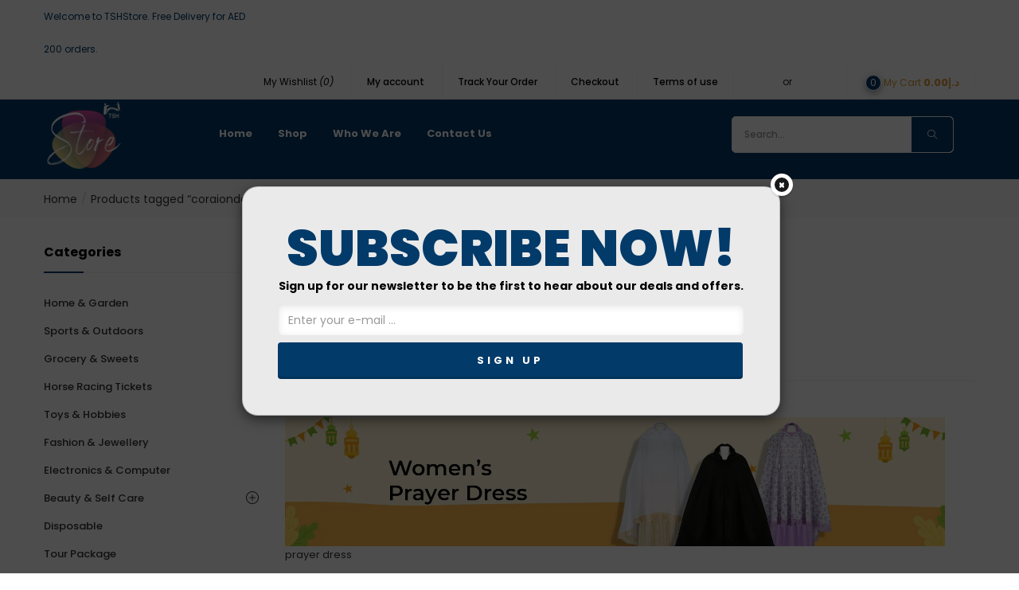

--- FILE ---
content_type: text/html; charset=UTF-8
request_url: https://tshstore.com/product-tag/coraionder/
body_size: 30673
content:
<!DOCTYPE html>
<html lang="en-US" itemscope itemtype="https://schema.org/WebSite" class="no-js">
<head>
<meta charset="UTF-8">
<meta name="viewport" content="width=device-width">
<link rel="profile" href="https://gmpg.org/xfn/11">
<link rel="pingback" href="https://tshstore.com/xmlrpc.php">
<script>document.documentElement.className = document.documentElement.className + ' yes-js js_active js'</script>
<meta name='robots' content='index, follow, max-image-preview:large, max-snippet:-1, max-video-preview:-1' />
<!-- Jetpack Site Verification Tags -->
<meta name="google-site-verification" content="HtlnURp62012XyuAcF36BJbfF0GwbXOQkVRXFMfqWhU" />
<script>window._wca = window._wca || [];</script>
<!-- This site is optimized with the Yoast SEO Premium plugin v23.0 (Yoast SEO v23.0) - https://yoast.com/wordpress/plugins/seo/ -->
<title>coraionder Archives | TSH Store</title>
<meta name="description" content="Buy Online Shopping Dubai, UAE, Fashion, Electronics, Beauty, Baby, Groceries only on tshstore.com" />
<link rel="canonical" href="https://tshstore.com/product-tag/coraionder/" />
<meta property="og:locale" content="en_US" />
<meta property="og:type" content="article" />
<meta property="og:title" content="coraionder Archives" />
<meta property="og:description" content="Buy Online Shopping Dubai, UAE, Fashion, Electronics, Beauty, Baby, Groceries only on tshstore.com" />
<meta property="og:url" content="https://tshstore.com/product-tag/coraionder/" />
<meta property="og:site_name" content="TSH Store" />
<meta name="twitter:card" content="summary_large_image" />
<meta name="twitter:site" content="@GroupofTsh" />
<script type="application/ld+json" class="yoast-schema-graph">{"@context":"https://schema.org","@graph":[{"@type":"CollectionPage","@id":"https://tshstore.com/product-tag/coraionder/","url":"https://tshstore.com/product-tag/coraionder/","name":"coraionder Archives | TSH Store","isPartOf":{"@id":"https://tshstore.com/#website"},"description":"Buy Online Shopping Dubai, UAE, Fashion, Electronics, Beauty, Baby, Groceries only on tshstore.com","breadcrumb":{"@id":"https://tshstore.com/product-tag/coraionder/#breadcrumb"},"inLanguage":"en-US"},{"@type":"BreadcrumbList","@id":"https://tshstore.com/product-tag/coraionder/#breadcrumb","itemListElement":[{"@type":"ListItem","position":1,"name":"Home","item":"https://tshstore.com/"},{"@type":"ListItem","position":2,"name":"coraionder"}]},{"@type":"WebSite","@id":"https://tshstore.com/#website","url":"https://tshstore.com/","name":"TSH Store","description":"Bridge of Trust","publisher":{"@id":"https://tshstore.com/#organization"},"potentialAction":[{"@type":"SearchAction","target":{"@type":"EntryPoint","urlTemplate":"https://tshstore.com/?s={search_term_string}"},"query-input":"required name=search_term_string"}],"inLanguage":"en-US"},{"@type":"Organization","@id":"https://tshstore.com/#organization","name":"TSH Trading LLC.","url":"https://tshstore.com/","logo":{"@type":"ImageObject","inLanguage":"en-US","@id":"https://tshstore.com/#/schema/logo/image/","url":"https://i0.wp.com/tshstore.com/wp-content/uploads/2022/03/TShstore_com_logo.jpg?fit=1024%2C686&ssl=1","contentUrl":"https://i0.wp.com/tshstore.com/wp-content/uploads/2022/03/TShstore_com_logo.jpg?fit=1024%2C686&ssl=1","width":1024,"height":686,"caption":"TSH Trading LLC."},"image":{"@id":"https://tshstore.com/#/schema/logo/image/"},"sameAs":["https://www.facebook.com/TSHgroupofcompanis/","https://x.com/GroupofTsh","https://www.instagram.com/tsh_georgia/"]}]}</script>
<!-- / Yoast SEO Premium plugin. -->
<link rel='dns-prefetch' href='//stats.wp.com' />
<link rel='dns-prefetch' href='//fonts.googleapis.com' />
<link rel='dns-prefetch' href='//i0.wp.com' />
<link rel='dns-prefetch' href='//c0.wp.com' />
<link rel='preconnect' href='https://fonts.gstatic.com' crossorigin />
<link rel="alternate" type="application/rss+xml" title="TSH Store &raquo; Feed" href="https://tshstore.com/feed/" />
<link rel="alternate" type="application/rss+xml" title="TSH Store &raquo; Comments Feed" href="https://tshstore.com/comments/feed/" />
<link rel="alternate" type="application/rss+xml" title="TSH Store &raquo; coraionder Tag Feed" href="https://tshstore.com/product-tag/coraionder/feed/" />
<script type="text/javascript">
/* <![CDATA[ */
window._wpemojiSettings = {"baseUrl":"https:\/\/s.w.org\/images\/core\/emoji\/15.0.3\/72x72\/","ext":".png","svgUrl":"https:\/\/s.w.org\/images\/core\/emoji\/15.0.3\/svg\/","svgExt":".svg","source":{"concatemoji":"https:\/\/tshstore.com\/wp-includes\/js\/wp-emoji-release.min.js?ver=6.5.6"}};
/*! This file is auto-generated */
!function(i,n){var o,s,e;function c(e){try{var t={supportTests:e,timestamp:(new Date).valueOf()};sessionStorage.setItem(o,JSON.stringify(t))}catch(e){}}function p(e,t,n){e.clearRect(0,0,e.canvas.width,e.canvas.height),e.fillText(t,0,0);var t=new Uint32Array(e.getImageData(0,0,e.canvas.width,e.canvas.height).data),r=(e.clearRect(0,0,e.canvas.width,e.canvas.height),e.fillText(n,0,0),new Uint32Array(e.getImageData(0,0,e.canvas.width,e.canvas.height).data));return t.every(function(e,t){return e===r[t]})}function u(e,t,n){switch(t){case"flag":return n(e,"\ud83c\udff3\ufe0f\u200d\u26a7\ufe0f","\ud83c\udff3\ufe0f\u200b\u26a7\ufe0f")?!1:!n(e,"\ud83c\uddfa\ud83c\uddf3","\ud83c\uddfa\u200b\ud83c\uddf3")&&!n(e,"\ud83c\udff4\udb40\udc67\udb40\udc62\udb40\udc65\udb40\udc6e\udb40\udc67\udb40\udc7f","\ud83c\udff4\u200b\udb40\udc67\u200b\udb40\udc62\u200b\udb40\udc65\u200b\udb40\udc6e\u200b\udb40\udc67\u200b\udb40\udc7f");case"emoji":return!n(e,"\ud83d\udc26\u200d\u2b1b","\ud83d\udc26\u200b\u2b1b")}return!1}function f(e,t,n){var r="undefined"!=typeof WorkerGlobalScope&&self instanceof WorkerGlobalScope?new OffscreenCanvas(300,150):i.createElement("canvas"),a=r.getContext("2d",{willReadFrequently:!0}),o=(a.textBaseline="top",a.font="600 32px Arial",{});return e.forEach(function(e){o[e]=t(a,e,n)}),o}function t(e){var t=i.createElement("script");t.src=e,t.defer=!0,i.head.appendChild(t)}"undefined"!=typeof Promise&&(o="wpEmojiSettingsSupports",s=["flag","emoji"],n.supports={everything:!0,everythingExceptFlag:!0},e=new Promise(function(e){i.addEventListener("DOMContentLoaded",e,{once:!0})}),new Promise(function(t){var n=function(){try{var e=JSON.parse(sessionStorage.getItem(o));if("object"==typeof e&&"number"==typeof e.timestamp&&(new Date).valueOf()<e.timestamp+604800&&"object"==typeof e.supportTests)return e.supportTests}catch(e){}return null}();if(!n){if("undefined"!=typeof Worker&&"undefined"!=typeof OffscreenCanvas&&"undefined"!=typeof URL&&URL.createObjectURL&&"undefined"!=typeof Blob)try{var e="postMessage("+f.toString()+"("+[JSON.stringify(s),u.toString(),p.toString()].join(",")+"));",r=new Blob([e],{type:"text/javascript"}),a=new Worker(URL.createObjectURL(r),{name:"wpTestEmojiSupports"});return void(a.onmessage=function(e){c(n=e.data),a.terminate(),t(n)})}catch(e){}c(n=f(s,u,p))}t(n)}).then(function(e){for(var t in e)n.supports[t]=e[t],n.supports.everything=n.supports.everything&&n.supports[t],"flag"!==t&&(n.supports.everythingExceptFlag=n.supports.everythingExceptFlag&&n.supports[t]);n.supports.everythingExceptFlag=n.supports.everythingExceptFlag&&!n.supports.flag,n.DOMReady=!1,n.readyCallback=function(){n.DOMReady=!0}}).then(function(){return e}).then(function(){var e;n.supports.everything||(n.readyCallback(),(e=n.source||{}).concatemoji?t(e.concatemoji):e.wpemoji&&e.twemoji&&(t(e.twemoji),t(e.wpemoji)))}))}((window,document),window._wpemojiSettings);
/* ]]> */
</script>
<style id='wp-emoji-styles-inline-css' type='text/css'>
img.wp-smiley, img.emoji {
display: inline !important;
border: none !important;
box-shadow: none !important;
height: 1em !important;
width: 1em !important;
margin: 0 0.07em !important;
vertical-align: -0.1em !important;
background: none !important;
padding: 0 !important;
}
</style>
<link rel='stylesheet' id='wp-block-library-css' href='https://c0.wp.com/c/6.5.6/wp-includes/css/dist/block-library/style.min.css' type='text/css' media='all' />
<link rel='stylesheet' id='mediaelement-css' href='https://c0.wp.com/c/6.5.6/wp-includes/js/mediaelement/mediaelementplayer-legacy.min.css' type='text/css' media='all' />
<link rel='stylesheet' id='wp-mediaelement-css' href='https://c0.wp.com/c/6.5.6/wp-includes/js/mediaelement/wp-mediaelement.min.css' type='text/css' media='all' />
<style id='jetpack-sharing-buttons-style-inline-css' type='text/css'>
.jetpack-sharing-buttons__services-list{display:flex;flex-direction:row;flex-wrap:wrap;gap:0;list-style-type:none;margin:5px;padding:0}.jetpack-sharing-buttons__services-list.has-small-icon-size{font-size:12px}.jetpack-sharing-buttons__services-list.has-normal-icon-size{font-size:16px}.jetpack-sharing-buttons__services-list.has-large-icon-size{font-size:24px}.jetpack-sharing-buttons__services-list.has-huge-icon-size{font-size:36px}@media print{.jetpack-sharing-buttons__services-list{display:none!important}}.editor-styles-wrapper .wp-block-jetpack-sharing-buttons{gap:0;padding-inline-start:0}ul.jetpack-sharing-buttons__services-list.has-background{padding:1.25em 2.375em}
</style>
<!-- <link rel='stylesheet' id='jquery-selectBox-css' href='https://tshstore.com/wp-content/plugins/yith-woocommerce-wishlist/assets/css/jquery.selectBox.css?ver=1.2.0' type='text/css' media='all' /> -->
<!-- <link rel='stylesheet' id='yith-wcwl-font-awesome-css' href='https://tshstore.com/wp-content/plugins/yith-woocommerce-wishlist/assets/css/font-awesome.css?ver=4.7.0' type='text/css' media='all' /> -->
<!-- <link rel='stylesheet' id='woocommerce_prettyPhoto_css-css' href='//tshstore.com/wp-content/plugins/woocommerce/assets/css/prettyPhoto.css?ver=3.1.6' type='text/css' media='all' /> -->
<!-- <link rel='stylesheet' id='yith-wcwl-main-css' href='https://tshstore.com/wp-content/plugins/yith-woocommerce-wishlist/assets/css/style.css?ver=3.35.0' type='text/css' media='all' /> -->
<link rel="stylesheet" type="text/css" href="//tshstore.com/wp-content/cache/wpfc-minified/8aadwf9y/aamae.css" media="all"/>
<style id='classic-theme-styles-inline-css' type='text/css'>
/*! This file is auto-generated */
.wp-block-button__link{color:#fff;background-color:#32373c;border-radius:9999px;box-shadow:none;text-decoration:none;padding:calc(.667em + 2px) calc(1.333em + 2px);font-size:1.125em}.wp-block-file__button{background:#32373c;color:#fff;text-decoration:none}
</style>
<style id='global-styles-inline-css' type='text/css'>
body{--wp--preset--color--black: #000000;--wp--preset--color--cyan-bluish-gray: #abb8c3;--wp--preset--color--white: #ffffff;--wp--preset--color--pale-pink: #f78da7;--wp--preset--color--vivid-red: #cf2e2e;--wp--preset--color--luminous-vivid-orange: #ff6900;--wp--preset--color--luminous-vivid-amber: #fcb900;--wp--preset--color--light-green-cyan: #7bdcb5;--wp--preset--color--vivid-green-cyan: #00d084;--wp--preset--color--pale-cyan-blue: #8ed1fc;--wp--preset--color--vivid-cyan-blue: #0693e3;--wp--preset--color--vivid-purple: #9b51e0;--wp--preset--gradient--vivid-cyan-blue-to-vivid-purple: linear-gradient(135deg,rgba(6,147,227,1) 0%,rgb(155,81,224) 100%);--wp--preset--gradient--light-green-cyan-to-vivid-green-cyan: linear-gradient(135deg,rgb(122,220,180) 0%,rgb(0,208,130) 100%);--wp--preset--gradient--luminous-vivid-amber-to-luminous-vivid-orange: linear-gradient(135deg,rgba(252,185,0,1) 0%,rgba(255,105,0,1) 100%);--wp--preset--gradient--luminous-vivid-orange-to-vivid-red: linear-gradient(135deg,rgba(255,105,0,1) 0%,rgb(207,46,46) 100%);--wp--preset--gradient--very-light-gray-to-cyan-bluish-gray: linear-gradient(135deg,rgb(238,238,238) 0%,rgb(169,184,195) 100%);--wp--preset--gradient--cool-to-warm-spectrum: linear-gradient(135deg,rgb(74,234,220) 0%,rgb(151,120,209) 20%,rgb(207,42,186) 40%,rgb(238,44,130) 60%,rgb(251,105,98) 80%,rgb(254,248,76) 100%);--wp--preset--gradient--blush-light-purple: linear-gradient(135deg,rgb(255,206,236) 0%,rgb(152,150,240) 100%);--wp--preset--gradient--blush-bordeaux: linear-gradient(135deg,rgb(254,205,165) 0%,rgb(254,45,45) 50%,rgb(107,0,62) 100%);--wp--preset--gradient--luminous-dusk: linear-gradient(135deg,rgb(255,203,112) 0%,rgb(199,81,192) 50%,rgb(65,88,208) 100%);--wp--preset--gradient--pale-ocean: linear-gradient(135deg,rgb(255,245,203) 0%,rgb(182,227,212) 50%,rgb(51,167,181) 100%);--wp--preset--gradient--electric-grass: linear-gradient(135deg,rgb(202,248,128) 0%,rgb(113,206,126) 100%);--wp--preset--gradient--midnight: linear-gradient(135deg,rgb(2,3,129) 0%,rgb(40,116,252) 100%);--wp--preset--font-size--small: 13px;--wp--preset--font-size--medium: 20px;--wp--preset--font-size--large: 36px;--wp--preset--font-size--x-large: 42px;--wp--preset--font-family--inter: "Inter", sans-serif;--wp--preset--font-family--cardo: Cardo;--wp--preset--spacing--20: 0.44rem;--wp--preset--spacing--30: 0.67rem;--wp--preset--spacing--40: 1rem;--wp--preset--spacing--50: 1.5rem;--wp--preset--spacing--60: 2.25rem;--wp--preset--spacing--70: 3.38rem;--wp--preset--spacing--80: 5.06rem;--wp--preset--shadow--natural: 6px 6px 9px rgba(0, 0, 0, 0.2);--wp--preset--shadow--deep: 12px 12px 50px rgba(0, 0, 0, 0.4);--wp--preset--shadow--sharp: 6px 6px 0px rgba(0, 0, 0, 0.2);--wp--preset--shadow--outlined: 6px 6px 0px -3px rgba(255, 255, 255, 1), 6px 6px rgba(0, 0, 0, 1);--wp--preset--shadow--crisp: 6px 6px 0px rgba(0, 0, 0, 1);}:where(.is-layout-flex){gap: 0.5em;}:where(.is-layout-grid){gap: 0.5em;}body .is-layout-flex{display: flex;}body .is-layout-flex{flex-wrap: wrap;align-items: center;}body .is-layout-flex > *{margin: 0;}body .is-layout-grid{display: grid;}body .is-layout-grid > *{margin: 0;}:where(.wp-block-columns.is-layout-flex){gap: 2em;}:where(.wp-block-columns.is-layout-grid){gap: 2em;}:where(.wp-block-post-template.is-layout-flex){gap: 1.25em;}:where(.wp-block-post-template.is-layout-grid){gap: 1.25em;}.has-black-color{color: var(--wp--preset--color--black) !important;}.has-cyan-bluish-gray-color{color: var(--wp--preset--color--cyan-bluish-gray) !important;}.has-white-color{color: var(--wp--preset--color--white) !important;}.has-pale-pink-color{color: var(--wp--preset--color--pale-pink) !important;}.has-vivid-red-color{color: var(--wp--preset--color--vivid-red) !important;}.has-luminous-vivid-orange-color{color: var(--wp--preset--color--luminous-vivid-orange) !important;}.has-luminous-vivid-amber-color{color: var(--wp--preset--color--luminous-vivid-amber) !important;}.has-light-green-cyan-color{color: var(--wp--preset--color--light-green-cyan) !important;}.has-vivid-green-cyan-color{color: var(--wp--preset--color--vivid-green-cyan) !important;}.has-pale-cyan-blue-color{color: var(--wp--preset--color--pale-cyan-blue) !important;}.has-vivid-cyan-blue-color{color: var(--wp--preset--color--vivid-cyan-blue) !important;}.has-vivid-purple-color{color: var(--wp--preset--color--vivid-purple) !important;}.has-black-background-color{background-color: var(--wp--preset--color--black) !important;}.has-cyan-bluish-gray-background-color{background-color: var(--wp--preset--color--cyan-bluish-gray) !important;}.has-white-background-color{background-color: var(--wp--preset--color--white) !important;}.has-pale-pink-background-color{background-color: var(--wp--preset--color--pale-pink) !important;}.has-vivid-red-background-color{background-color: var(--wp--preset--color--vivid-red) !important;}.has-luminous-vivid-orange-background-color{background-color: var(--wp--preset--color--luminous-vivid-orange) !important;}.has-luminous-vivid-amber-background-color{background-color: var(--wp--preset--color--luminous-vivid-amber) !important;}.has-light-green-cyan-background-color{background-color: var(--wp--preset--color--light-green-cyan) !important;}.has-vivid-green-cyan-background-color{background-color: var(--wp--preset--color--vivid-green-cyan) !important;}.has-pale-cyan-blue-background-color{background-color: var(--wp--preset--color--pale-cyan-blue) !important;}.has-vivid-cyan-blue-background-color{background-color: var(--wp--preset--color--vivid-cyan-blue) !important;}.has-vivid-purple-background-color{background-color: var(--wp--preset--color--vivid-purple) !important;}.has-black-border-color{border-color: var(--wp--preset--color--black) !important;}.has-cyan-bluish-gray-border-color{border-color: var(--wp--preset--color--cyan-bluish-gray) !important;}.has-white-border-color{border-color: var(--wp--preset--color--white) !important;}.has-pale-pink-border-color{border-color: var(--wp--preset--color--pale-pink) !important;}.has-vivid-red-border-color{border-color: var(--wp--preset--color--vivid-red) !important;}.has-luminous-vivid-orange-border-color{border-color: var(--wp--preset--color--luminous-vivid-orange) !important;}.has-luminous-vivid-amber-border-color{border-color: var(--wp--preset--color--luminous-vivid-amber) !important;}.has-light-green-cyan-border-color{border-color: var(--wp--preset--color--light-green-cyan) !important;}.has-vivid-green-cyan-border-color{border-color: var(--wp--preset--color--vivid-green-cyan) !important;}.has-pale-cyan-blue-border-color{border-color: var(--wp--preset--color--pale-cyan-blue) !important;}.has-vivid-cyan-blue-border-color{border-color: var(--wp--preset--color--vivid-cyan-blue) !important;}.has-vivid-purple-border-color{border-color: var(--wp--preset--color--vivid-purple) !important;}.has-vivid-cyan-blue-to-vivid-purple-gradient-background{background: var(--wp--preset--gradient--vivid-cyan-blue-to-vivid-purple) !important;}.has-light-green-cyan-to-vivid-green-cyan-gradient-background{background: var(--wp--preset--gradient--light-green-cyan-to-vivid-green-cyan) !important;}.has-luminous-vivid-amber-to-luminous-vivid-orange-gradient-background{background: var(--wp--preset--gradient--luminous-vivid-amber-to-luminous-vivid-orange) !important;}.has-luminous-vivid-orange-to-vivid-red-gradient-background{background: var(--wp--preset--gradient--luminous-vivid-orange-to-vivid-red) !important;}.has-very-light-gray-to-cyan-bluish-gray-gradient-background{background: var(--wp--preset--gradient--very-light-gray-to-cyan-bluish-gray) !important;}.has-cool-to-warm-spectrum-gradient-background{background: var(--wp--preset--gradient--cool-to-warm-spectrum) !important;}.has-blush-light-purple-gradient-background{background: var(--wp--preset--gradient--blush-light-purple) !important;}.has-blush-bordeaux-gradient-background{background: var(--wp--preset--gradient--blush-bordeaux) !important;}.has-luminous-dusk-gradient-background{background: var(--wp--preset--gradient--luminous-dusk) !important;}.has-pale-ocean-gradient-background{background: var(--wp--preset--gradient--pale-ocean) !important;}.has-electric-grass-gradient-background{background: var(--wp--preset--gradient--electric-grass) !important;}.has-midnight-gradient-background{background: var(--wp--preset--gradient--midnight) !important;}.has-small-font-size{font-size: var(--wp--preset--font-size--small) !important;}.has-medium-font-size{font-size: var(--wp--preset--font-size--medium) !important;}.has-large-font-size{font-size: var(--wp--preset--font-size--large) !important;}.has-x-large-font-size{font-size: var(--wp--preset--font-size--x-large) !important;}
.wp-block-navigation a:where(:not(.wp-element-button)){color: inherit;}
:where(.wp-block-post-template.is-layout-flex){gap: 1.25em;}:where(.wp-block-post-template.is-layout-grid){gap: 1.25em;}
:where(.wp-block-columns.is-layout-flex){gap: 2em;}:where(.wp-block-columns.is-layout-grid){gap: 2em;}
.wp-block-pullquote{font-size: 1.5em;line-height: 1.6;}
</style>
<!-- <link rel='stylesheet' id='wp-bulk-post-status-update-css' href='https://tshstore.com/wp-content/plugins/bulk-post-status-update/public/css/wp-bulk-post-status-update-public.css?ver=1.0.0' type='text/css' media='all' /> -->
<!-- <link rel='stylesheet' id='contact-form-7-css' href='https://tshstore.com/wp-content/plugins/contact-form-7/includes/css/styles.css?ver=5.9.6' type='text/css' media='all' /> -->
<!-- <link rel='stylesheet' id='woof-css' href='https://tshstore.com/wp-content/plugins/woocommerce-products-filter/css/front.css?ver=2.2.5.3' type='text/css' media='all' /> -->
<!-- <link rel='stylesheet' id='chosen-drop-down-css' href='https://tshstore.com/wp-content/plugins/woocommerce-products-filter/js/chosen/chosen.min.css?ver=2.2.5.3' type='text/css' media='all' /> -->
<!-- <link rel='stylesheet' id='woof_by_sku_html_items-css' href='https://tshstore.com/wp-content/plugins/woocommerce-products-filter/ext/by_sku/css/by_sku.css?ver=2.2.5.3' type='text/css' media='all' /> -->
<!-- <link rel='stylesheet' id='woof_quick_search_html_items-css' href='https://tshstore.com/wp-content/plugins/woocommerce-products-filter/ext/quick_search/css/quick_search.css?ver=2.2.5.3' type='text/css' media='all' /> -->
<link rel="stylesheet" type="text/css" href="//tshstore.com/wp-content/cache/wpfc-minified/lw5ora76/aecdn.css" media="all"/>
<link rel='stylesheet' id='woocommerce-layout-css' href='https://c0.wp.com/p/woocommerce/9.1.2/assets/css/woocommerce-layout.css' type='text/css' media='all' />
<style id='woocommerce-layout-inline-css' type='text/css'>
.infinite-scroll .woocommerce-pagination {
display: none;
}
</style>
<link rel='stylesheet' id='woocommerce-smallscreen-css' href='https://c0.wp.com/p/woocommerce/9.1.2/assets/css/woocommerce-smallscreen.css' type='text/css' media='only screen and (max-width: 768px)' />
<link rel='stylesheet' id='woocommerce-general-css' href='https://c0.wp.com/p/woocommerce/9.1.2/assets/css/woocommerce.css' type='text/css' media='all' />
<style id='woocommerce-inline-inline-css' type='text/css'>
.woocommerce form .form-row .required { visibility: visible; }
</style>
<!-- <link rel='stylesheet' id='woo-notification-icons-close-css' href='https://tshstore.com/wp-content/plugins/woo-notification/css/icons-close.css?ver=1.2.17' type='text/css' media='all' /> -->
<!-- <link rel='stylesheet' id='woo-notification-css' href='https://tshstore.com/wp-content/plugins/woo-notification/css/woo-notification.min.css?ver=1.2.17' type='text/css' media='all' /> -->
<link rel="stylesheet" type="text/css" href="//tshstore.com/wp-content/cache/wpfc-minified/7938s5ne/aamae.css" media="all"/>
<style id='woo-notification-inline-css' type='text/css'>
#message-purchased #notify-close:before{color:#000000;}#message-purchased .message-purchase-main{overflow:hidden}#message-purchased .wn-notification-image-wrapper{padding:0;}#message-purchased .wn-notification-message-container{padding-left:20px;}
#message-purchased .message-purchase-main{
background-color: #ffffff;                       
color:#000000 !important;
border-radius:3px ;
}
#message-purchased a, #message-purchased p span{
color:#000000 !important;
}
</style>
<!-- <link rel='stylesheet' id='woo-variation-swatches-css' href='https://tshstore.com/wp-content/plugins/woo-variation-swatches/assets/css/frontend.min.css?ver=1720405636' type='text/css' media='all' /> -->
<link rel="stylesheet" type="text/css" href="//tshstore.com/wp-content/cache/wpfc-minified/1z6kd98z/aamae.css" media="all"/>
<style id='woo-variation-swatches-inline-css' type='text/css'>
:root {
--wvs-tick:url("data:image/svg+xml;utf8,%3Csvg filter='drop-shadow(0px 0px 2px rgb(0 0 0 / .8))' xmlns='http://www.w3.org/2000/svg'  viewBox='0 0 30 30'%3E%3Cpath fill='none' stroke='%23ffffff' stroke-linecap='round' stroke-linejoin='round' stroke-width='4' d='M4 16L11 23 27 7'/%3E%3C/svg%3E");
--wvs-cross:url("data:image/svg+xml;utf8,%3Csvg filter='drop-shadow(0px 0px 5px rgb(255 255 255 / .6))' xmlns='http://www.w3.org/2000/svg' width='72px' height='72px' viewBox='0 0 24 24'%3E%3Cpath fill='none' stroke='%23ff0000' stroke-linecap='round' stroke-width='0.6' d='M5 5L19 19M19 5L5 19'/%3E%3C/svg%3E");
--wvs-single-product-item-width:30px;
--wvs-single-product-item-height:30px;
--wvs-single-product-item-font-size:16px}
</style>
<!-- <link rel='stylesheet' id='yith-wcbr-css' href='https://tshstore.com/wp-content/plugins/yith-woocommerce-brands-add-on/assets/css/yith-wcbr.css?ver=2.25.0' type='text/css' media='all' /> -->
<!-- <link rel='stylesheet' id='jquery-colorbox-css' href='https://tshstore.com/wp-content/plugins/yith-woocommerce-compare/assets/css/colorbox.css?ver=1.4.21' type='text/css' media='all' /> -->
<!-- <link rel='stylesheet' id='yith-wfbt-style-css' href='https://tshstore.com/wp-content/plugins/yith-woocommerce-frequently-bought-together/assets/css/yith-wfbt.css?ver=1.38.0' type='text/css' media='all' /> -->
<link rel="stylesheet" type="text/css" href="//tshstore.com/wp-content/cache/wpfc-minified/d7s7jmzo/aamae.css" media="all"/>
<style id='yith-wfbt-style-inline-css' type='text/css'>
.yith-wfbt-submit-block .yith-wfbt-submit-button {
background: #222222;
color: #ffffff;
}
.yith-wfbt-submit-block .yith-wfbt-submit-button:hover {
background: #777777;
color: #ffffff;
}
</style>
<!-- <link rel='stylesheet' id='yith-quick-view-css' href='https://tshstore.com/wp-content/plugins/yith-woocommerce-quick-view/assets/css/yith-quick-view.css?ver=1.40.0' type='text/css' media='all' /> -->
<link rel="stylesheet" type="text/css" href="//tshstore.com/wp-content/cache/wpfc-minified/21owm183/aamae.css" media="all"/>
<style id='yith-quick-view-inline-css' type='text/css'>
#yith-quick-view-modal .yith-wcqv-main{background:#ffffff;}
#yith-quick-view-close{color:#cdcdcd;}
#yith-quick-view-close:hover{color:#ff0000;}
</style>
<!-- <link rel='stylesheet' id='puca-gutenberg-frontend-css' href='https://tshstore.com/wp-content/themes/puca/css/gutenberg/gutenberg-frontend.css?ver=1.5' type='text/css' media='all' /> -->
<!-- <link rel='stylesheet' id='puca-woocommerce-css' href='https://tshstore.com/wp-content/themes/puca/css/skins/supermaket/woocommerce.css?ver=1.5' type='text/css' media='all' /> -->
<!-- <link rel='stylesheet' id='bootstrap-css' href='https://tshstore.com/wp-content/themes/puca/css/bootstrap.css?ver=3.2.0' type='text/css' media='all' /> -->
<!-- <link rel='stylesheet' id='puca-template-css' href='https://tshstore.com/wp-content/themes/puca/css/skins/supermaket/template.css?ver=1.5' type='text/css' media='all' /> -->
<link rel="stylesheet" type="text/css" href="//tshstore.com/wp-content/cache/wpfc-minified/dfk8awfy/aamag.css" media="all"/>
<style id='puca-template-inline-css' type='text/css'>
.vc_custom_1516782469532{padding-top: 0px !important;}.vc_custom_1515404534264{border-top-width: 1px !important;border-bottom-width: 2px !important;padding-top: 36px !important;padding-bottom: 36px !important;border-top-color: #f5f5f5 !important;border-top-style: solid !important;border-bottom-color: #f5f5f5 !important;border-bottom-style: solid !important;}.vc_custom_1516782751058{padding-top: 40px !important;}.vc_custom_1515513232756{padding-top: 10px !important;padding-bottom: 10px !important;background-color: #fafafa !important;}.vc_custom_1516782424523{margin-bottom: 20px !important;}.vc_custom_1516782475421{margin-bottom: 65px !important;}.vc_custom_1516782566946{margin-bottom: 65px !important;}.vc_custom_1516782737751{padding-bottom: 41px !important;}.vc_custom_1516782743219{padding-bottom: 41px !important;}.vc_custom_1516935950539{padding-bottom: 41px !important;}:root {--tb-theme-color: #023a69;--tb-theme-color-darken: #013159;--tb-theme-color-second: #023a69;--tb-theme-color-second-darken: #013159;}:root {--tb-text-primary-font: Poppins;--tb-text-second-font: Poppins;}.categorymenu .widgettitle:before, .widget_tbay_custom_menu .widgettitle:before{background-color: transparent !important;}/* Menu Link Color Active */.verticle-menu .navbar-nav > li.active > a, .verticle-menu .navbar-nav > li:hover > a {color: #fff !important;}/* Background Color Menu for Home Layout 01 */#tbay-header.header-v1 .navbar-nav.megamenu > li:hover > a,#tbay-header.header-v1 .navbar-nav.megamenu > li:focus > a,#tbay-header.header-v1 .navbar-nav.megamenu > li.active > a,.woocommerce-currency-switcher-form .SumoSelect > .CaptionCont:hover{color: #fff !important;}/* Woocommerce Breadcrumbs */.site-header .logo img {max-width: 100px;}.site-header .logo img {padding-top: 0;padding-right: 0;padding-bottom: 0;padding-left: 0;}@media (max-width: 1024px) {/* Limit logo image height for tablets according to tablets header height */.logo-tablet a img {max-width: 100px;}.logo-tablet a img {padding-top: 0;padding-right: 0;padding-bottom: 0;padding-left: 0;}}@media (max-width: 768px) {/* Limit logo image height for mobile according to mobile header height */.mobile-logo a img {max-width: 120px;}.mobile-logo a img {padding-top: 0;padding-right: 0;padding-bottom: 0;padding-left: 0;}.product-block .yith-wcwl-wishlistexistsbrowse > a,.product-block .yith-wcwl-wishlistaddedbrowse > a,.product-block .button-wishlist .yith-wcwl-wishlistexistsbrowse.show a,.product-block .button-wishlist .yith-wcwl-wishlistaddedbrowse.show a {border-color: transparent !important;background: transparent !important;}.product-block.list .yith-wcwl-wishlistexistsbrowse.show a,.product-block.list .yith-wcwl-wishlistaddedbrowse.show a {background: transparent !important;}.flex-control-nav .slick-arrow:hover.owl-prev:after, .flex-control-nav .slick-arrow:hover.owl-next:after {color: #fff !important;}}/* Custom CSS */
</style>
<!-- <link rel='stylesheet' id='puca-style-css' href='https://tshstore.com/wp-content/themes/puca/style.css?ver=1.5' type='text/css' media='all' /> -->
<!-- <link rel='stylesheet' id='font-awesome-css' href='https://tshstore.com/wp-content/plugins/elementor/assets/lib/font-awesome/css/font-awesome.min.css?ver=4.7.0' type='text/css' media='all' /> -->
<link rel="stylesheet" type="text/css" href="//tshstore.com/wp-content/cache/wpfc-minified/q7b3h7t8/aamae.css" media="all"/>
<style id='font-awesome-inline-css' type='text/css'>
[data-font="FontAwesome"]:before {font-family: 'FontAwesome' !important;content: attr(data-icon) !important;speak: none !important;font-weight: normal !important;font-variant: normal !important;text-transform: none !important;line-height: 1 !important;font-style: normal !important;-webkit-font-smoothing: antialiased !important;-moz-osx-font-smoothing: grayscale !important;}
</style>
<!-- <link rel='stylesheet' id='font-tbay-css' href='https://tshstore.com/wp-content/themes/puca/css/font-tbay-custom.css?ver=1.0.0' type='text/css' media='all' /> -->
<!-- <link rel='stylesheet' id='simple-line-icons-css' href='https://tshstore.com/wp-content/themes/puca/css/simple-line-icons.css?ver=2.4.0' type='text/css' media='all' /> -->
<!-- <link rel='stylesheet' id='animate-css-css' href='https://tshstore.com/wp-content/themes/puca/css/animate.css?ver=3.5.0' type='text/css' media='all' /> -->
<!-- <link rel='stylesheet' id='jquery-treeview-css' href='https://tshstore.com/wp-content/themes/puca/css/jquery.treeview.css?ver=1.0.0' type='text/css' media='all' /> -->
<link rel="stylesheet" type="text/css" href="//tshstore.com/wp-content/cache/wpfc-minified/98twvx4d/aamae.css" media="all"/>
<link rel="preload" as="style" href="https://fonts.googleapis.com/css?family=Poppins:100,200,300,400,500,600,700,800,900,100italic,200italic,300italic,400italic,500italic,600italic,700italic,800italic,900italic&#038;display=swap&#038;ver=1665037006" /><link rel="stylesheet" href="https://fonts.googleapis.com/css?family=Poppins:100,200,300,400,500,600,700,800,900,100italic,200italic,300italic,400italic,500italic,600italic,700italic,800italic,900italic&#038;display=swap&#038;ver=1665037006" media="print" onload="this.media='all'"><noscript><link rel="stylesheet" href="https://fonts.googleapis.com/css?family=Poppins:100,200,300,400,500,600,700,800,900,100italic,200italic,300italic,400italic,500italic,600italic,700italic,800italic,900italic&#038;display=swap&#038;ver=1665037006" /></noscript><!-- <link rel='stylesheet' id='puca-child-style-css' href='https://tshstore.com/wp-content/themes/puca-child/style.css?ver=2.4' type='text/css' media='all' /> -->
<link rel="stylesheet" type="text/css" href="//tshstore.com/wp-content/cache/wpfc-minified/bvzcb4p/aamae.css" media="all"/>
<script type="text/javascript" src="https://c0.wp.com/c/6.5.6/wp-includes/js/jquery/jquery.min.js" id="jquery-core-js"></script>
<script type="text/javascript" src="https://c0.wp.com/c/6.5.6/wp-includes/js/jquery/jquery-migrate.min.js" id="jquery-migrate-js"></script>
<script src='//tshstore.com/wp-content/cache/wpfc-minified/4w4t9wn/aecdn.js' type="text/javascript"></script>
<!-- <script type="text/javascript" src="https://tshstore.com/wp-content/plugins/bulk-post-status-update/public/js/wp-bulk-post-status-update-public.js?ver=1.0.0" id="wp-bulk-post-status-update-js"></script> -->
<script type="text/javascript" id="print-invoices-packing-slip-labels-for-woocommerce_public-js-extra">
/* <![CDATA[ */
var wf_pklist_params_public = {"msgs":{"invoice_number_prompt_free_order":"\u2018Generate invoice for free orders\u2019 is disabled in Invoice settings > Advanced. You are attempting to generate invoice for this free order. Proceed?","creditnote_number_prompt":"Refund in this order seems not having credit number yet. Do you want to manually generate one ?","invoice_number_prompt_no_from_addr":"Please fill the `from address` in the plugin's general settings.","invoice_title_prompt":"Invoice","invoice_number_prompt":"number has not been generated yet. Do you want to manually generate one ?","pop_dont_show_again":false}};
/* ]]> */
</script>
<script src='//tshstore.com/wp-content/cache/wpfc-minified/7c6lt10u/aamae.js' type="text/javascript"></script>
<!-- <script type="text/javascript" src="https://tshstore.com/wp-content/plugins/print-invoices-packing-slip-labels-for-woocommerce/public/js/wf-woocommerce-packing-list-public.js?ver=4.5.3" id="print-invoices-packing-slip-labels-for-woocommerce_public-js"></script> -->
<script type="text/javascript" id="tt4b_ajax_script-js-extra">
/* <![CDATA[ */
var tt4b_script_vars = {"pixel_code":"CMMLDJ3C77U3UN5797U0","currency":"AED","country":"AE","advanced_matching":"1"};
/* ]]> */
</script>
<script src='//tshstore.com/wp-content/cache/wpfc-minified/kb02n1x1/aamae.js' type="text/javascript"></script>
<!-- <script type="text/javascript" src="https://tshstore.com/wp-content/plugins/tiktok-for-business/admin/js/ajaxSnippet.js?ver=v1" id="tt4b_ajax_script-js"></script> -->
<script type="text/javascript" src="https://c0.wp.com/p/woocommerce/9.1.2/assets/js/jquery-blockui/jquery.blockUI.min.js" id="jquery-blockui-js" data-wp-strategy="defer"></script>
<script type="text/javascript" id="wc-add-to-cart-js-extra">
/* <![CDATA[ */
var wc_add_to_cart_params = {"ajax_url":"\/wp-admin\/admin-ajax.php","wc_ajax_url":"\/?wc-ajax=%%endpoint%%","i18n_view_cart":"View cart","cart_url":"https:\/\/tshstore.com\/cart\/","is_cart":"","cart_redirect_after_add":"no"};
/* ]]> */
</script>
<script type="text/javascript" src="https://c0.wp.com/p/woocommerce/9.1.2/assets/js/frontend/add-to-cart.min.js" id="wc-add-to-cart-js" data-wp-strategy="defer"></script>
<script type="text/javascript" src="https://c0.wp.com/p/woocommerce/9.1.2/assets/js/js-cookie/js.cookie.min.js" id="js-cookie-js" defer="defer" data-wp-strategy="defer"></script>
<script type="text/javascript" id="woocommerce-js-extra">
/* <![CDATA[ */
var woocommerce_params = {"ajax_url":"\/wp-admin\/admin-ajax.php","wc_ajax_url":"\/?wc-ajax=%%endpoint%%"};
/* ]]> */
</script>
<script type="text/javascript" src="https://c0.wp.com/p/woocommerce/9.1.2/assets/js/frontend/woocommerce.min.js" id="woocommerce-js" defer="defer" data-wp-strategy="defer"></script>
<script src='//tshstore.com/wp-content/cache/wpfc-minified/fr2ms7ut/aamae.js' type="text/javascript"></script>
<!-- <script type="text/javascript" src="https://tshstore.com/wp-content/plugins/js_composer/assets/js/vendors/woocommerce-add-to-cart.js?ver=6.7.0" id="vc_woocommerce-add-to-cart-js-js"></script> -->
<script type="text/javascript" id="woo-notification-js-extra">
/* <![CDATA[ */
var _woocommerce_notification_params = {"str_about":"About","str_ago":"ago","str_day":"day","str_days":"days","str_hour":"hour","str_hours":"hours","str_min":"minute","str_mins":"minutes","str_secs":"secs","str_few_sec":"a few seconds","time_close":"24","show_close":"1","display_effect":"fade-in","hidden_effect":"fade-out","redirect_target":"0","image":"1","messages":["Someone in {city} purchased a {product_with_link} {time_ago}","{product_with_link} {custom}"],"message_custom":"{number} people seeing this product right now","message_number_min":"100","message_number_max":"200","detect":"1","time":"10","names":["QmFkYXIN","U2FtZWVyDQ==","T2xpdmVyDQ==","SmFjaw0=","SGFycnkN","SmFjb2IN","Q2hhcmxpZQ0=","TW9oYW1tYWQN","VXNtYW4N","Q2hhbmRyYQ0=","UmF2aQ0=","S2FqYWwN","TWFub2oN","SGF0ZW0N","U2hpcm9qDQ=="],"cities":["RHViYWksIFVBRQ0=","U2hhcmphaCwgVUFFDQ==","QWwgQWluLCBVQUUN","TWFua2hvb2wsIERVYmFpLCBVQUUN","QWJ1IERoYWJpLCBVQUUN","TmFoZGEsIER1YmFpLCBVQUUN","QUwgUXVveiwgRHViYWksIFVBRQ0=","RGlzY292ZXJ5IEdhcmRlbnMsIER1YmFpLCBVQUUN","SlZDLCBEdWJhaSwgVUFF"],"country":"","billing":"0","products":[{"title":"Natures 28 Lip Care Promo Bundle","url":"https:\/\/tshstore.com\/product\/natures-28-promo-bundle-organic-hand-made-chemicals-free-cruelty-free\/","thumb":"https:\/\/i0.wp.com\/tshstore.com\/wp-content\/uploads\/2023\/10\/Natures-28-logo.png?resize=375%2C450&ssl=1"},{"title":"Natures 28 Lip Scrubs Promo Offer","url":"https:\/\/tshstore.com\/product\/natures-28-lip-scrubs-promo-organic-hand-made-chemicals-free\/","thumb":"https:\/\/i0.wp.com\/tshstore.com\/wp-content\/uploads\/2023\/10\/Natures28-Lip-Scrubs.png?resize=375%2C450&ssl=1"}]};
/* ]]> */
</script>
<script src='//tshstore.com/wp-content/cache/wpfc-minified/docgbpt/aamae.js' type="text/javascript"></script>
<!-- <script type="text/javascript" src="https://tshstore.com/wp-content/plugins/woo-notification/js/woo-notification.min.js?ver=1.2.17" id="woo-notification-js"></script> -->
<script type="text/javascript" src="https://stats.wp.com/s-202540.js" id="woocommerce-analytics-js" defer="defer" data-wp-strategy="defer"></script>
<script type="text/javascript" id="puca-script-js-extra">
/* <![CDATA[ */
var puca_settings = {"storage_key":"puca_1cb5861d53e26494bc006a4f22ccbdb2","active_theme":"supermaket","tbay_header":"v2","cart_position":"popup","ajaxurl":"https:\/\/tshstore.com\/wp-admin\/admin-ajax.php","cancel":"cancel","search":"Search","posts":"{\"product_tag\":\"coraionder\",\"error\":\"\",\"m\":\"\",\"p\":0,\"post_parent\":\"\",\"subpost\":\"\",\"subpost_id\":\"\",\"attachment\":\"\",\"attachment_id\":0,\"name\":\"\",\"pagename\":\"\",\"page_id\":0,\"second\":\"\",\"minute\":\"\",\"hour\":\"\",\"day\":0,\"monthnum\":0,\"year\":0,\"w\":0,\"category_name\":\"\",\"tag\":\"\",\"cat\":\"\",\"tag_id\":\"\",\"author\":\"\",\"author_name\":\"\",\"feed\":\"\",\"tb\":\"\",\"paged\":0,\"meta_key\":\"\",\"meta_value\":\"\",\"preview\":\"\",\"s\":\"\",\"sentence\":\"\",\"title\":\"\",\"fields\":\"\",\"menu_order\":\"\",\"embed\":\"\",\"category__in\":[],\"category__not_in\":[],\"category__and\":[],\"post__in\":[],\"post__not_in\":[],\"post_name__in\":[],\"tag__in\":[],\"tag__not_in\":[],\"tag__and\":[],\"tag_slug__in\":[],\"tag_slug__and\":[],\"post_parent__in\":[],\"post_parent__not_in\":[],\"author__in\":[],\"author__not_in\":[],\"search_columns\":[],\"orderby\":\"menu_order title\",\"order\":\"ASC\",\"meta_query\":[],\"tax_query\":{\"relation\":\"AND\",\"0\":{\"taxonomy\":\"product_visibility\",\"field\":\"term_taxonomy_id\",\"terms\":[64],\"operator\":\"NOT IN\"}},\"wc_query\":\"product_query\",\"posts_per_page\":12,\"ignore_sticky_posts\":false,\"suppress_filters\":false,\"cache_results\":true,\"update_post_term_cache\":true,\"update_menu_item_cache\":false,\"lazy_load_term_meta\":true,\"update_post_meta_cache\":true,\"post_type\":\"\",\"nopaging\":false,\"comments_per_page\":\"50\",\"no_found_rows\":false,\"taxonomy\":\"product_tag\",\"term\":\"coraionder\"}","view_all":"View All","no_results":"No results found","current_page":"1","max_page":"0","woo_mode":"grid","ajax_single_add_to_cart":"1","ajax_update_quantity":"1","enable_ajax_add_to_cart":"1","single_product":"","is_layoutslide":""};
/* ]]> */
</script>
<script src='//tshstore.com/wp-content/cache/wpfc-minified/q8mpr9no/aamae.js' type="text/javascript"></script>
<!-- <script type="text/javascript" src="https://tshstore.com/wp-content/themes/puca/js/functions.min.js?ver=1" id="puca-script-js"></script> -->
<!-- OG: 3.3.0 -->
<meta property="og:image" content="https://i0.wp.com/tshstore.com/wp-content/uploads/2022/09/cropped-TSHStore-e1663254150694.png?fit=512%2C512&amp;ssl=1"><meta property="og:type" content="website"><meta property="og:locale" content="en_US"><meta property="og:site_name" content="TSH Store"><meta property="og:url" content="https://tshstore.com/product-tag/coraionder/"><meta property="og:title" content="coraionder Archives | TSH Store">
<meta property="twitter:partner" content="ogwp"><meta property="twitter:title" content="coraionder Archives | TSH Store"><meta property="twitter:url" content="https://tshstore.com/product-tag/coraionder/">
<meta itemprop="image" content="https://i0.wp.com/tshstore.com/wp-content/uploads/2022/09/cropped-TSHStore-e1663254150694.png?fit=512%2C512&amp;ssl=1"><meta itemprop="name" content="coraionder Archives | TSH Store">
<!-- /OG -->
<link rel="https://api.w.org/" href="https://tshstore.com/wp-json/" /><link rel="alternate" type="application/json" href="https://tshstore.com/wp-json/wp/v2/product_tag/424" /><link rel="EditURI" type="application/rsd+xml" title="RSD" href="https://tshstore.com/xmlrpc.php?rsd" />
<meta name="generator" content="WordPress 6.5.6" />
<meta name="generator" content="WooCommerce 9.1.2" />
<meta name="generator" content="Redux 4.4.17" />	<style>img#wpstats{display:none}</style>
<!-- Google site verification - Google Listings & Ads -->
<meta name="google-site-verification" content="qOprm-JChxZxz9n_X5eKBtFlXUbmXvxJzZQKpZKWH5s" />
<noscript><style>.woocommerce-product-gallery{ opacity: 1 !important; }</style></noscript>
<meta name="generator" content="Elementor 3.22.3; features: e_optimized_assets_loading, e_optimized_css_loading, additional_custom_breakpoints; settings: css_print_method-external, google_font-enabled, font_display-auto">
<style type="text/css">.recentcomments a{display:inline !important;padding:0 !important;margin:0 !important;}</style>			<script  type="text/javascript">
!function(f,b,e,v,n,t,s){if(f.fbq)return;n=f.fbq=function(){n.callMethod?
n.callMethod.apply(n,arguments):n.queue.push(arguments)};if(!f._fbq)f._fbq=n;
n.push=n;n.loaded=!0;n.version='2.0';n.queue=[];t=b.createElement(e);t.async=!0;
t.src=v;s=b.getElementsByTagName(e)[0];s.parentNode.insertBefore(t,s)}(window,
document,'script','https://connect.facebook.net/en_US/fbevents.js');
</script>
<!-- WooCommerce Facebook Integration Begin -->
<script  type="text/javascript">
fbq('init', '161192722791941', {}, {
"agent": "woocommerce-9.1.2-3.2.5"
});
fbq( 'track', 'PageView', {
"source": "woocommerce",
"version": "9.1.2",
"pluginVersion": "3.2.5"
} );
document.addEventListener( 'DOMContentLoaded', function() {
// Insert placeholder for events injected when a product is added to the cart through AJAX.
document.body.insertAdjacentHTML( 'beforeend', '<div class=\"wc-facebook-pixel-event-placeholder\"></div>' );
}, false );
</script>
<!-- WooCommerce Facebook Integration End -->
<meta name="generator" content="Powered by WPBakery Page Builder - drag and drop page builder for WordPress."/>
<meta name="generator" content="Powered by Slider Revolution 6.5.5 - responsive, Mobile-Friendly Slider Plugin for WordPress with comfortable drag and drop interface." />
<style id='wp-fonts-local' type='text/css'>
@font-face{font-family:Inter;font-style:normal;font-weight:300 900;font-display:fallback;src:url('https://tshstore.com/wp-content/plugins/woocommerce/assets/fonts/Inter-VariableFont_slnt,wght.woff2') format('woff2');font-stretch:normal;}
@font-face{font-family:Cardo;font-style:normal;font-weight:400;font-display:fallback;src:url('https://tshstore.com/wp-content/plugins/woocommerce/assets/fonts/cardo_normal_400.woff2') format('woff2');}
</style>
<link rel="icon" href="https://i0.wp.com/tshstore.com/wp-content/uploads/2022/09/cropped-TSHStore-e1663254150694.png?fit=32%2C32&#038;ssl=1" sizes="32x32" />
<link rel="icon" href="https://i0.wp.com/tshstore.com/wp-content/uploads/2022/09/cropped-TSHStore-e1663254150694.png?fit=192%2C192&#038;ssl=1" sizes="192x192" />
<link rel="apple-touch-icon" href="https://i0.wp.com/tshstore.com/wp-content/uploads/2022/09/cropped-TSHStore-e1663254150694.png?fit=180%2C180&#038;ssl=1" />
<meta name="msapplication-TileImage" content="https://i0.wp.com/tshstore.com/wp-content/uploads/2022/09/cropped-TSHStore-e1663254150694.png?fit=270%2C270&#038;ssl=1" />
<script type="text/javascript">function setREVStartSize(e){
//window.requestAnimationFrame(function() {				 
window.RSIW = window.RSIW===undefined ? window.innerWidth : window.RSIW;	
window.RSIH = window.RSIH===undefined ? window.innerHeight : window.RSIH;	
try {								
var pw = document.getElementById(e.c).parentNode.offsetWidth,
newh;
pw = pw===0 || isNaN(pw) ? window.RSIW : pw;
e.tabw = e.tabw===undefined ? 0 : parseInt(e.tabw);
e.thumbw = e.thumbw===undefined ? 0 : parseInt(e.thumbw);
e.tabh = e.tabh===undefined ? 0 : parseInt(e.tabh);
e.thumbh = e.thumbh===undefined ? 0 : parseInt(e.thumbh);
e.tabhide = e.tabhide===undefined ? 0 : parseInt(e.tabhide);
e.thumbhide = e.thumbhide===undefined ? 0 : parseInt(e.thumbhide);
e.mh = e.mh===undefined || e.mh=="" || e.mh==="auto" ? 0 : parseInt(e.mh,0);		
if(e.layout==="fullscreen" || e.l==="fullscreen") 						
newh = Math.max(e.mh,window.RSIH);					
else{					
e.gw = Array.isArray(e.gw) ? e.gw : [e.gw];
for (var i in e.rl) if (e.gw[i]===undefined || e.gw[i]===0) e.gw[i] = e.gw[i-1];					
e.gh = e.el===undefined || e.el==="" || (Array.isArray(e.el) && e.el.length==0)? e.gh : e.el;
e.gh = Array.isArray(e.gh) ? e.gh : [e.gh];
for (var i in e.rl) if (e.gh[i]===undefined || e.gh[i]===0) e.gh[i] = e.gh[i-1];
var nl = new Array(e.rl.length),
ix = 0,						
sl;					
e.tabw = e.tabhide>=pw ? 0 : e.tabw;
e.thumbw = e.thumbhide>=pw ? 0 : e.thumbw;
e.tabh = e.tabhide>=pw ? 0 : e.tabh;
e.thumbh = e.thumbhide>=pw ? 0 : e.thumbh;					
for (var i in e.rl) nl[i] = e.rl[i]<window.RSIW ? 0 : e.rl[i];
sl = nl[0];									
for (var i in nl) if (sl>nl[i] && nl[i]>0) { sl = nl[i]; ix=i;}															
var m = pw>(e.gw[ix]+e.tabw+e.thumbw) ? 1 : (pw-(e.tabw+e.thumbw)) / (e.gw[ix]);					
newh =  (e.gh[ix] * m) + (e.tabh + e.thumbh);
}
var el = document.getElementById(e.c);
if (el!==null && el) el.style.height = newh+"px";					
el = document.getElementById(e.c+"_wrapper");
if (el!==null && el) {
el.style.height = newh+"px";
el.style.display = "block";
}
} catch(e){
console.log("Failure at Presize of Slider:" + e)
}					   
//});
};</script>
<style id="puca_tbay_theme_options-dynamic-css" title="dynamic-css" class="redux-options-output">#tbay-header.header-v2 .header-mainmenu p, 		#tbay-header.header-v3 .header-mainmenu p{color:#023a69;}#tbay-header.header-v2 .header-topmenu > div > a, 		#tbay-header.header-v3 .header-topmenu > div > a,		#tbay-header.header-v2 .header-topmenu .tbay-menu-top > li > a,		#tbay-header.header-v3 .header-topmenu .tbay-menu-top > li > a,		#tbay-header.header-v2 .header-mainmenu .tbay-login .account-button,		#tbay-header.header-v3 .header-mainmenu .tbay-login .account-button,		#tbay-header.header-v2 .header-mainmenu .woocommerce-currency-switcher-form .SumoSelect > .CaptionCont,		#tbay-header.header-v3 .header-mainmenu .woocommerce-currency-switcher-form .SumoSelect > .CaptionCont{color:#000000;}#tbay-header.header-v2 .header-topmenu > div > a:hover,		#tbay-header.header-v3 .header-topmenu > div > a:hover,		#tbay-header.header-v2 .header-topmenu .tbay-menu-top > li:hover > a, #tbay-header.header-v2 .header-topmenu .tbay-menu-top > li:focus > a, #tbay-header.header-v2 .header-topmenu .tbay-menu-top > li.active > a, #tbay-header.header-v3 .header-topmenu .tbay-menu-top > li:hover > a, #tbay-header.header-v3 .header-topmenu .tbay-menu-top > li:focus > a, #tbay-header.header-v3 .header-topmenu .tbay-menu-top > li.active > a,		#tbay-header.header-v2 .header-mainmenu .tbay-login .account-button:hover,		#tbay-header.header-v3 .header-mainmenu .tbay-login .account-button:hover,		#tbay-header.header-v2 .header-mainmenu .woocommerce-currency-switcher-form .SumoSelect > .CaptionCont:hover,		#tbay-header.header-v3 .header-mainmenu .woocommerce-currency-switcher-form .SumoSelect > .CaptionCont:hover,		#tbay-header .header-topmenu .tbay-menu-top .dropdown-menu > li:hover > a,		#tbay-header .header-topmenu .tbay-menu-top .dropdown-menu > li:focus > a,		#tbay-header .header-topmenu .tbay-menu-top .dropdown-menu > li.active > a,		#tbay-header .header-topmenu .tbay-menu-top .dropdown-menu > li:hover:before,		#tbay-header .header-topmenu .tbay-menu-top .dropdown-menu > li:focus:before,		#tbay-header .header-topmenu .tbay-menu-top .dropdown-menu > li.active:before{color:#dd9933;}#tbay-header .header-topmenu .tbay-menu-top .dropdown-menu > li:hover > a,		#tbay-header .header-topmenu .tbay-menu-top .dropdown-menu > li:focus > a,		#tbay-header .header-topmenu .tbay-menu-top .dropdown-menu > li.active > a,		#tbay-header .header-topmenu .tbay-menu-top .dropdown-menu > li:hover:before,		#tbay-header .header-topmenu .tbay-menu-top .dropdown-menu > li:focus:before,		#tbay-header .header-topmenu .tbay-menu-top .dropdown-menu > li.active:before{border-color:#dd9933;}
#tbay-header .header-main,
#tbay-header.header-v4 #tbay-topbar >.container-full,
#tbay-header.header-v14 .header-left .content
{background-color:#023a69;}#tbay-header .header-main .header-right .top-cart-wishlist .mini-cart-text,		#tbay-header .header-main .header-right .tbay-login .well-come,		#tbay-header .header-main .header-right .top-cart-wishlist .qty,		#tbay-header.header-v3 .header-main .header-right .top-cart-wishlist .cart-icon i{color:#ffffff;}#tbay-header a,		#tbay-header .list-inline.acount li a.login, 		#tbay-header .search-modal .btn-search-totop,		#tbay-header .cart-dropdown .cart-icon i,		#tbay-header.header-v5 .active-mobile button,		#tbay-header.header-v7 .tbay-mainmenu .active-mobile button,		#tbay-header #cart .mini-cart .qty,		#tbay-header.header-v14 .header-left .content a{color:#dd9933;}#tbay-header .active > a,		#tbay-header a:active,		#tbay-header .search-modal .btn-search-totop:hover,		#tbay-header .cart-dropdown .cart-icon:hover i,		#tbay-header .cart-dropdown:hover .qty,		#tbay-header .header-main .header-right .top-cart-wishlist a:hover .mini-cart-text,		#tbay-header .header-main .header-right .top-cart-wishlist a:hover .qty{color:#dd9933;}.dropdown-menu .menu li a,		.navbar-nav.megamenu .dropdown-menu > li > a,		.navbar-nav.megamenu > li > a,		.tbay-offcanvas-main .navbar-nav > li > a,		#tbay-header .dropdown-menu .menu li a,		#tbay-header .navbar-nav.megamenu .dropdown-menu > li > a,		#tbay-header .navbar-nav.megamenu > li > a,		#tbay-header .tbay-offcanvas-main .navbar-nav > li > a,		#tbay-header.header-v2 .header-main .navbar-nav.megamenu > li > a, 		#tbay-header.header-v3 .header-main .navbar-nav.megamenu > li > a{color:#ffffff;}#tbay-header .navbar-nav.megamenu > li.active > a,		#tbay-header .navbar-nav.megamenu > li > a:hover,		#tbay-header .navbar-nav.megamenu > li > a:active,		#tbay-header .navbar-nav.megamenu .dropdown-menu > li.active > a,		#tbay-header .navbar-nav.megamenu .dropdown-menu > li > a:hover,		#tbay-header .dropdown-menu .menu li a:hover,		#tbay-header .dropdown-menu .menu li.active > a,		#tbay-header .tbay-offcanvas-main .navbar-nav > li.active > a,		#tbay-header .tbay-offcanvas-main .navbar-nav > li.hover > a,		#tbay-header .tbay-offcanvas-main  .dropdown-menu > li.active > a,		#tbay-header .tbay-offcanvas-main  .dropdown-menu > li > a:hover,		#tbay-header .tbay-offcanvas-main .navbar-nav li.active > a, 		#tbay-header .tbay-offcanvas-main .navbar-nav li:hover > a,		#tbay-header .navbar-nav.megamenu > li:hover:before,		#tbay-header .navbar-nav.megamenu > li:focus:before,		#tbay-header .navbar-nav.megamenu > li.active:before,		.navbar-nav.megamenu > li > ul.dropdown-menu li:hover:before, 		.navbar-nav.megamenu > li > ul.dropdown-menu li:focus:before, 		.navbar-nav.megamenu > li > ul.dropdown-menu li.active:before,		.navbar-nav.megamenu .dropdown-menu .widget ul li.active:before, 		.navbar-nav.megamenu .dropdown-menu .widget ul li:hover:before{color:#dd9933;}.navbar-nav.megamenu > li > a:before,		.verticle-menu .navbar-nav > li.active, .verticle-menu .navbar-nav > li:hover{background:#dd9933;}.navbar-nav.megamenu > li > ul.dropdown-menu li:hover > a,		.navbar-nav.megamenu > li > ul.dropdown-menu li:focus > a,		.navbar-nav.megamenu > li > ul.dropdown-menu li.active > a,		#tbay-header.header-v2 .header-main .navbar-nav.megamenu > li:hover > a, 		#tbay-header.header-v2 .header-main .navbar-nav.megamenu > li:focus > a,		#tbay-header.header-v2 .header-main .navbar-nav.megamenu > li.active > a,		#tbay-header.header-v3 .header-main .navbar-nav.megamenu > li:hover > a,		#tbay-header.header-v3 .header-main .navbar-nav.megamenu > li:focus > a,		#tbay-header.header-v3 .header-main .navbar-nav.megamenu > li.active > a,		.navbar-nav.megamenu .dropdown-menu .widget ul li.active,		.navbar-nav.megamenu .dropdown-menu .widget ul li:hover,		#tbay-header .header-topmenu .tbay-menu-top .dropdown-menu > li:hover > a,		#tbay-header .header-topmenu .tbay-menu-top .dropdown-menu > li:focus > a,		#tbay-header .header-topmenu .tbay-menu-top .dropdown-menu > li.active > a,		#tbay-header .header-main .header-right .top-cart-wishlist a:hover .cart-icon,		#tbay-header .header-main .header-right .tbay-login:hover .account-button,		#tbay-main-content .tbay_custom_menu > .widget.widget_nav_menu .menu > li > a:hover, 		#tbay-main-content .tbay_custom_menu > .widget.widget_nav_menu .menu > li > a:focus{border-color:#dd9933;}#tbay-header.header-v1 .navbar-nav.megamenu > li:hover > a,		#tbay-header.header-v1 .navbar-nav.megamenu > li:focus > a,		#tbay-header.header-v1 .navbar-nav.megamenu > li.active > a,		.woocommerce-currency-switcher-form .SumoSelect > .CaptionCont:hover{background:#023a69;}
#tbay-footer, .bottom-footer
{background-color:#ffffff;}#tbay-footer h1, #tbay-footer h2, #tbay-footer h3, #tbay-footer h4, 		#tbay-footer h5, #tbay-footer h6 ,#tbay-footer .widget-title, 		#tbay-footer h3.widget-title, #tbay-footer .widgettitle{color:#023a69;}#tbay-footer{color:#000000;}#tbay-footer a,	#tbay-footer .menu > li a{color:#000000;}#tbay-footer a:hover,#tbay-footer .tagcloud a:hover,	#tbay-footer .menu > li:hover > a{color:#000000;}.tbay-copyright,	.tbay-footer .tb-copyright p{color:#023a69;}.tbay-copyright a,	#tbay-footer .tb-copyright a{color:#000000;}.tbay-copyright a:hover,	#tbay-footer .tb-copyright a:hover{color:#000000;}</style>        <style type="text/css">
</style>
<script type="text/javascript">
if (typeof woof_lang_custom == 'undefined') {
var woof_lang_custom = {};/*!!important*/
}
woof_lang_custom.woof_sku = "by SKU";
var woof_sku_autocomplete = 0;
var woof_sku_autocomplete_items = 10;
var woof_sku_reset_behavior = 1;
</script>
<script type="text/javascript">
var woof_is_permalink =1;
var woof_shop_page = "";
var woof_really_curr_tax = {};
var woof_current_page_link = location.protocol + '//' + location.host + location.pathname;
/*lets remove pagination from woof_current_page_link*/
woof_current_page_link = woof_current_page_link.replace(/\page\/[0-9]+/, "");
var woof_link = 'https://tshstore.com/wp-content/plugins/woocommerce-products-filter/';
woof_really_curr_tax = {term_id:424, taxonomy: "product_tag"};
</script>
<script>
var woof_ajaxurl = "https://tshstore.com/wp-admin/admin-ajax.php";
var woof_lang = {
'orderby': "orderby",
'date': "date",
'perpage': "per page",
'pricerange': "price range",
'menu_order': "menu order",
'popularity': "popularity",
'rating': "rating",
'price': "price low to high",
'price-desc': "price high to low",
'clear_all': "Clear All"
};
if (typeof woof_lang_custom == 'undefined') {
var woof_lang_custom = {};/*!!important*/
}
var woof_is_mobile = 0;
var woof_show_price_search_button = 0;
var woof_show_price_search_type = 0;
var woof_show_price_search_type = 1;
var swoof_search_slug = "swoof";
var icheck_skin = {};
icheck_skin = 'none';
var is_woof_use_chosen =1;
var woof_current_values = '[]';
var woof_lang_loading = "Loading ...";
var woof_lang_show_products_filter = "show products filter";
var woof_lang_hide_products_filter = "hide products filter";
var woof_lang_pricerange = "price range";
var woof_use_beauty_scroll =0;
var woof_autosubmit =1;
var woof_ajaxurl = "https://tshstore.com/wp-admin/admin-ajax.php";
/*var woof_submit_link = "";*/
var woof_is_ajax = 0;
var woof_ajax_redraw = 0;
var woof_ajax_page_num =1;
var woof_ajax_first_done = false;
var woof_checkboxes_slide_flag = true;
/*toggles*/
var woof_toggle_type = "text";
var woof_toggle_closed_text = "-";
var woof_toggle_opened_text = "+";
var woof_toggle_closed_image = "https://tshstore.com/wp-content/plugins/woocommerce-products-filter/img/plus3.png";
var woof_toggle_opened_image = "https://tshstore.com/wp-content/plugins/woocommerce-products-filter/img/minus3.png";
/*indexes which can be displayed in red buttons panel*/
var woof_accept_array = ["min_price", "orderby", "perpage", "woof_sku","min_rating","product_visibility","product_cat","product_tag","pa_color","pa_memory-size","pa_size","pa_weight","fb_product_set","yith_product_brand"];
/*for extensions*/
var woof_ext_init_functions = null;
woof_ext_init_functions = '{"by_sku":"woof_init_sku"}';
var woof_overlay_skin = "default";
jQuery(function () {
try
{
woof_current_values = jQuery.parseJSON(woof_current_values);
} catch (e)
{
woof_current_values = null;
}
if (woof_current_values == null || woof_current_values.length == 0) {
woof_current_values = {};
}
});
function woof_js_after_ajax_done() {
jQuery(document).trigger('woof_ajax_done');
}
</script>
<noscript><style> .wpb_animate_when_almost_visible { opacity: 1; }</style></noscript></head>
<body data-rsssl=1 class="archive tax-product_tag term-coraionder term-424 theme-puca woocommerce woocommerce-page woocommerce-no-js woo-variation-swatches wvs-behavior-blur wvs-theme-puca-child wvs-show-label wvs-tooltip tbay-body-loader skin-supermaket v2  ajax_cart_popup tbay-body-mobile-product-two tbay-show-cart-mobile wpb-js-composer js-comp-ver-6.7.0 vc_responsive elementor-default elementor-kit-4740 mobile-hidden-footer header-mobile-center tbay-body-menu-bar">
<div class="tbay-page-loader loader-img">
<img alt="" src="https://tshstore.com/wp-content/uploads/2021/08/TSH_Loader_final.gif">
</div>
<div id="wrapper-container" class="wrapper-container v2">
<div id="tbay-mobile-smartmenu" data-themes="theme-light" data-enablesocial="1" data-socialjsons="[{'icon':'fa fa-facebook','url':'https:\/\/www.facebook.com\/'},{'icon':'fa fa-instagram','url':'https:\/\/www.instagram.com\/'},{'icon':'fa fa-twitter','url':'https:\/\/twitter.com\/'},{'icon':'fa fa-youtube','url':'https:\/\/www.youtube.com\/'}]" data-enabletabs="1" data-tabone="Menu" data-taboneicon="icon-menu icons" data-tabsecond="Categories" data-tabsecondicon="icon-grid icons" data-enableeffects="1" data-effectspanels="no-effect" data-effectslistitems="fx-listitems-fade" data-counters="1" data-title="Menu" data-enablesearch="1" data-textsearch="Search in menu..." data-searchnoresults="No results found." data-searchsplash="What are you looking for? &lt;/br&gt; Start typing to search the menu." class="tbay-mmenu hidden-lg hidden-md v2"> 
<div class="tbay-offcanvas-body">
<nav id="tbay-mobile-menu-navbar" class="menu navbar navbar-offcanvas navbar-static">
<div id="main-mobile-menu-mmenu" class="menu-top-menu-container"><ul id="main-mobile-menu-mmenu-wrapper" class="menu" data-id="top-menu"><li id="menu-item-4885" class=" menu-item menu-item-type-post_type menu-item-object-page  menu-item-4885"><a href="https://tshstore.com/my-account-2/">My account</a></li>
<li id="menu-item-3807" class=" menu-item menu-item-type-post_type menu-item-object-page  menu-item-3807"><a href="https://tshstore.com/track-your-order/">Track Your Order</a></li>
<li id="menu-item-222" class=" menu-item menu-item-type-post_type menu-item-object-page  menu-item-222"><a href="https://tshstore.com/checkout/">Checkout</a></li>
<li id="menu-item-3808" class=" menu-item menu-item-type-post_type menu-item-object-page  menu-item-3808"><a href="https://tshstore.com/terms-of-use/">Terms of use</a></li>
</ul></div><div id="mobile-menu-second-mmenu" class="menu-category-menu-image-container"><ul id="main-mobile-second-mmenu-wrapper" class="menu" data-id="category-menu-image"><li id="menu-item-4973" class=" menu-item menu-item-type-taxonomy menu-item-object-product_cat  menu-item-4973"><a href="https://tshstore.com/product-category/home-garden/">Home &amp; Garden</a></li>
<li id="menu-item-4834" class=" menu-item menu-item-type-taxonomy menu-item-object-product_cat  menu-item-4834"><a href="https://tshstore.com/product-category/sports-outdoors/">Sports &amp; Outdoors</a></li>
<li id="menu-item-4835" class=" menu-item menu-item-type-taxonomy menu-item-object-product_cat menu-item-has-children  menu-item-4835"><a href="https://tshstore.com/product-category/grocery-sweets/">Grocery &amp; Sweets</a>
<ul class="sub-menu">
<li id="menu-item-5940" class=" menu-item menu-item-type-taxonomy menu-item-object-product_cat  menu-item-5940"><a href="https://tshstore.com/product-category/grocery-non-food/">Grocery Non Food</a></li>
</ul>
</li>
<li id="menu-item-4836" class=" menu-item menu-item-type-taxonomy menu-item-object-product_cat  menu-item-4836"><a href="https://tshstore.com/product-category/horse-racing-tickets/">Horse Racing Tickets</a></li>
<li id="menu-item-4837" class=" menu-item menu-item-type-taxonomy menu-item-object-product_cat  menu-item-4837"><a href="https://tshstore.com/product-category/toys-hobbies/">Toys &amp; Hobbies</a></li>
<li id="menu-item-4840" class=" menu-item menu-item-type-taxonomy menu-item-object-product_cat  menu-item-4840"><a href="https://tshstore.com/product-category/fashion-jewellery/">Fashion &amp; Jewellery</a></li>
<li id="menu-item-4841" class=" menu-item menu-item-type-taxonomy menu-item-object-product_cat  menu-item-4841"><a href="https://tshstore.com/product-category/electronics-computer/">Electronics &amp; Computer</a></li>
<li id="menu-item-4919" class=" menu-item menu-item-type-taxonomy menu-item-object-product_cat menu-item-has-children  menu-item-4919"><a href="https://tshstore.com/product-category/beauty-self-care/">Beauty &amp; Self Care</a>
<ul class="sub-menu">
<li id="menu-item-5941" class=" menu-item menu-item-type-taxonomy menu-item-object-product_cat  menu-item-5941"><a href="https://tshstore.com/product-category/fragrance-beauty/">Fragrance &amp; Beauty</a></li>
</ul>
</li>
<li id="menu-item-4920" class=" menu-item menu-item-type-taxonomy menu-item-object-product_cat  menu-item-4920"><a href="https://tshstore.com/product-category/disposable/">Disposable</a></li>
<li id="menu-item-4921" class=" menu-item menu-item-type-taxonomy menu-item-object-product_cat  menu-item-4921"><a href="https://tshstore.com/product-category/tour-package/">Tour Package</a></li>
<li id="menu-item-6131" class=" menu-item menu-item-type-custom menu-item-object-custom  menu-item-6131"><a target="_blank" href="https://services.tshstore.com/">TSH Services</a></li>
<li id="menu-item-5601" class=" menu-item menu-item-type-taxonomy menu-item-object-product_cat  menu-item-5601"><a href="https://tshstore.com/product-category/health-care-services/">Health Care Services</a></li>
<li id="menu-item-4944" class=" menu-item menu-item-type-custom menu-item-object-custom  menu-item-4944"><a href="https://tshstore.com/shop/?product_archive_layout=shop-left&#038;display=grid">All Stores</a></li>
</ul></div>        </nav>
</div>
</div>
<div class="topbar-device-mobile visible-xxs clearfix">
<div class="active-mobile">
<a href="#tbay-mobile-menu-navbar" class="btn btn-sm btn-danger"><i class="icon-menu icons"></i></a><a href="#page" class="btn btn-sm btn-danger"><i class="icon-close icons"></i></a>		</div> 
<div class="mobile-logo">
<a href="https://tshstore.com/">
<img src="https://tshstore.com/wp-content/uploads/2022/09/TSHStore.png" alt="TSH Store">
</a>
</div>
<div class="tbay-topcart">
<div id="cart-6D1dB" class="cart-dropdown dropdown version-1">
<a class="dropdown-toggle mini-cart v2" data-offcanvas="offcanvas-right" data-toggle="dropdown" aria-expanded="true" role="button" aria-haspopup="true" data-delay="0" href="#" title="View your shopping cart">
<span class="text-skin cart-icon">
<i class="icon-bag"></i>
<span class="mini-cart-items">
0						</span>
</span>
</a>            
</div>
</div>
<div class="tbay-dropdown-cart v2 sidebar-right">
<div class="dropdown-content">
<div class="widget-header-cart">
<h3 class="widget-title heading-title">Shopping cart</h3>
<a href="javascript:;" class="offcanvas-close"><i class="icon-close icons"></i></a>
</div>
<div class="widget_shopping_cart_content">
<div class="mini_cart_content">
<div class="mini_cart_inner">
<div class="mcart-border">
<ul class="cart_empty ">
<li>You have no items in your shopping cart</li>
<li class="total"><a class="button wc-continue" href="https://tshstore.com/shop/"> Continue Shopping </a></li>
</ul>
<div class="clearfix"></div>
</div>
</div>
</div>
</div>
</div>
</div>				
</div>
<div class="footer-device-mobile visible-xxs clearfix">
<div class="device-home  ">
<a href="https://tshstore.com/" >
<i class="icon-home icons"></i>
</a>   
</div>
<div class="search-device-mobile visible-xxs">
<span class="show-search"><i class="icon-magnifier icons"></i></span>
<div class="search-mobile-close" data-id="#search-mobile-close-50Rff" id="search-mobile-close-50Rff"></div>
<div class="tbay-search-form tbay-search-ajax">
<form action="https://tshstore.com/" method="get" id="form-search-50Rff" data-appendto=".result-search-50Rff">
<div class="form-group">
<div class="input-group">
<div class="select-category input-group-addon">
<select  name='product_cat' id='product_cat' class='dropdown_product_cat'>
<option value='' selected='selected'>Select a category</option>
<option class="level-0" value="beauty-self-care">Beauty &amp; Self Care&nbsp;&nbsp;(16)</option>
<option class="level-1" value="lip-care">&nbsp;&nbsp;&nbsp;Lip Care&nbsp;&nbsp;(15)</option>
<option class="level-0" value="fashion-jewellery">Fashion &amp; Jewellery&nbsp;&nbsp;(3)</option>
<option class="level-0" value="grocery-sweets">Grocery &amp; Sweets&nbsp;&nbsp;(11)</option>
</select>
</div>
<div class="button-group input-group-addon">
<button type="submit" class="button-search btn btn-sm"><i class="icon-magnifier"></i></button>
</div>
<input type="text" placeholder="I&rsquo;m searching for..." name="s" required oninvalid="this.setCustomValidity('Enter at least 2 characters')" data-style="style1"  oninput="setCustomValidity('')" class="tbay-search form-control input-sm"/>
<div class="tbay-preloader"></div>
<div class="tbay-search-result result-search-50Rff"></div>
<input type="hidden" name="post_type" value="product" class="post_type" />
</div>
</div>
</form>
</div>
</div>
<div class="device-wishlist">
<a class="text-skin wishlist-icon" href="https://tshstore.com/wishlist/">
<span class="icon">
<i class="icon-heart icons"></i>
</span>
</a>
</div>
<div class="device-account ">
<a href="https://tshstore.com/my-account/" title="Login">
<i class="icon-user icons"></i>
</a>
</div>
<div class="device-cart ">
<a class="mobil-view-cart" href="https://tshstore.com/cart/" >
<span class="icon">
<i class="icon-bag icons"></i>
</span>
</a>   
</div>
</div>
<div class="topbar-mobile  hidden-lg hidden-md  hidden-xxs clearfix">
<div class="logo-mobile-theme logo-tablet col-xs-6 text-left">
<a href="https://tshstore.com/"> 
<img src="https://tshstore.com/wp-content/uploads/2022/09/TSHStore.png" alt="TSH Store">
</a>
</div>
<div class="topbar-mobile-right col-xs-6 text-right">
<div class="active-mobile">
<a href="#tbay-mobile-menu-navbar" class="btn btn-sm btn-danger"><i class="icon-menu icons"></i></a><a href="#page" class="btn btn-sm btn-danger"><i class="icon-close icons"></i></a>        </div>
<div class="topbar-inner text-left">
<div class="search-popup search-device-mobile">
<span class="show-search"><i class="icon-magnifier icons"></i></span>
<div class="search-mobile-close" data-id="#search-mobile-close-t5y6V" id="search-mobile-close-t5y6V"></div>
<div class="tbay-search-form tbay-search-ajax">
<form action="https://tshstore.com/" method="get" id="form-search-t5y6V" data-appendto=".result-search-t5y6V">
<div class="form-group">
<div class="input-group">
<div class="select-category input-group-addon">
<select  name='product_cat' id='product_cat' class='dropdown_product_cat'>
<option value='' selected='selected'>Select a category</option>
<option class="level-0" value="beauty-self-care">Beauty &amp; Self Care&nbsp;&nbsp;(16)</option>
<option class="level-1" value="lip-care">&nbsp;&nbsp;&nbsp;Lip Care&nbsp;&nbsp;(15)</option>
<option class="level-0" value="fashion-jewellery">Fashion &amp; Jewellery&nbsp;&nbsp;(3)</option>
<option class="level-0" value="grocery-sweets">Grocery &amp; Sweets&nbsp;&nbsp;(11)</option>
</select>
</div>
<div class="button-group input-group-addon">
<button type="submit" class="button-search btn btn-sm"><i class="icon-magnifier"></i></button>
</div>
<input type="text" placeholder="I&rsquo;m searching for..." name="s" required oninvalid="this.setCustomValidity('Enter at least 2 characters')" data-style="style1"  oninput="setCustomValidity('')" class="tbay-search form-control input-sm"/>
<div class="tbay-preloader"></div>
<div class="tbay-search-result result-search-t5y6V"></div>
<input type="hidden" name="post_type" value="product" class="post_type" />
</div>
</div>
</form>
</div>
</div>
<div class="setting-popup">
<div class="dropdown">
<button class="account-button btn btn-sm btn-primary btn-outline dropdown-toggle" type="button" data-toggle="dropdown"><i class="icon-user icons"></i></button>
<div class="account-menu">
<div class="menu-nav-account-container"><ul id="menu-nav-account" class="menu-topbar"><li id="menu-item-1366" class="menu-item menu-item-type-post_type menu-item-object-page menu-item-1366"><a href="https://tshstore.com/my-account/">My Account</a></li>
<li id="menu-item-1365" class="menu-item menu-item-type-post_type menu-item-object-page menu-item-1365"><a href="https://tshstore.com/checkout/">Checkout</a></li>
<li id="menu-item-1367" class="menu-item menu-item-type-post_type menu-item-object-page menu-item-1367"><a href="https://tshstore.com/wishlist/">Wishlist</a></li>
</ul></div>                                            </div>
</div>
</div>
<div class="tbay-topcart">
<div id="cart-epwTV" class="cart-dropdown dropdown version-1">
<a class="dropdown-toggle mini-cart v2" data-offcanvas="offcanvas-right" data-toggle="dropdown" aria-expanded="true" role="button" aria-haspopup="true" data-delay="0" href="#" title="View your shopping cart">
<span class="text-skin cart-icon">
<i class="icon-bag icons"></i>
<span class="mini-cart-items">
0                                </span>
</span>
</a>             
</div>
</div>
<div class="tbay-dropdown-cart v2 sidebar-right">
<div class="dropdown-content">
<div class="widget-header-cart">
<h3 class="widget-title heading-title">Shopping cart</h3>
<a href="javascript:;" class="offcanvas-close"><i class="icon-close icons"></i></a>
</div>
<div class="widget_shopping_cart_content">
<div class="mini_cart_content">
<div class="mini_cart_inner">
<div class="mcart-border">
<ul class="cart_empty ">
<li>You have no items in your shopping cart</li>
<li class="total"><a class="button wc-continue" href="https://tshstore.com/shop/"> Continue Shopping </a></li>
</ul>
<div class="clearfix"></div>
</div>
</div>
</div>
</div>
</div>
</div>            
</div>
</div>       
</div>
<header id="tbay-header" class="site-header header-default header-v2 hidden-sm hidden-xs main-sticky-header">
<div class="header-mainmenu clearfix">
<div class="container container-full">
<div class="header-inner">
<div class="row">
<div class="top-welcome col-md-3">
<aside id="custom_html-2" class="widget_text widget widget_custom_html"><div class="textwidget custom-html-widget"><p class="top-welcome">Welcome to TSHStore. Free Delivery for AED 200 orders.</p></div></aside>					</div>
<div class="header-topmenu col-md-9">
<!-- Wishlist -->
<div class="top-wishlist">
<a class="text-skin wishlist-icon" href="https://tshstore.com/wishlist/">
My Wishlist		<span class="count_wishlist">(0)</span>
</a>
</div>
<div class="top-menu">
<nav class="tbay-topmenu">
<div class="collapse navbar-collapse"><ul id="topmenu" class="tbay-menu-top nav navbar-nav megamenu"><li class="menu-item menu-item-type-post_type menu-item-object-page menu-item-4885 level-0 aligned-left"><a href="https://tshstore.com/my-account-2/">My account</a></li>
<li class="menu-item menu-item-type-post_type menu-item-object-page menu-item-3807 level-0 aligned-left"><a href="https://tshstore.com/track-your-order/">Track Your Order</a></li>
<li class="menu-item menu-item-type-post_type menu-item-object-page menu-item-222 level-0 aligned-left"><a href="https://tshstore.com/checkout/">Checkout</a></li>
<li class="menu-item menu-item-type-post_type menu-item-object-page menu-item-3808 level-0 aligned-left"><a href="https://tshstore.com/terms-of-use/">Terms of use</a></li>
</ul></div>		</nav>
</div>
<div class="tbay-login">	
<a href="https://tshstore.com/my-account/" title="Sign me up">
<span class="account-name">Log in</span>
</a>    
or					<a href="https://tshstore.com/my-account/?action=register" title="Sign me up">
<span class="account-name">Sign up</span>
</a>     
</div>
<div class="top-cart-wishlist">
<!-- Cart -->
<div class="top-cart hidden-xs">
<div class="tbay-topcart">
<div id="cart-NWcU2" class="cart-dropdown cart-popup dropdown version-1">
<a class="dropdown-toggle mini-cart" data-toggle="dropdown" aria-expanded="true" role="button" aria-haspopup="true" data-delay="0" href="#" title="View your shopping cart">
<span class="text-skin cart-icon">
<i class="icon-bag icons"></i>
<span class="mini-cart-items">
0				</span>
</span>
<span class="mini-cart-text">
My Cart			</span>
<span class="qty"><span class="woocommerce-Price-amount amount"><bdi><span class="woocommerce-Price-currencySymbol">&#x62f;.&#x625;</span>0.00</bdi></span></span>
</a>            
<div class="dropdown-menu"><div class="widget_shopping_cart_content">
<div class="mini_cart_content">
<div class="mini_cart_inner">
<div class="mcart-border">
<ul class="cart_empty ">
<li>You have no items in your shopping cart</li>
<li class="total"><a class="button wc-continue" href="https://tshstore.com/shop/"> Continue Shopping </a></li>
</ul>
<div class="clearfix"></div>
</div>
</div>
</div>
</div></div>
</div>
</div>    								</div>
</div>
</div>
</div> 
</div>
</div>
</div>
<div class="header-main clearfix">
<div class="container container-full">
<div class="header-inner">
<div class="row">
<!-- //LOGO -->
<div class="header-logo col-md-2">
<div class="logo">
<a href="https://tshstore.com/">
<img src="https://tshstore.com/wp-content/uploads/2022/09/TSHStore.png" alt="TSH Store">
</a>
</div>
</div>
<div class="tbay-mainmenu col-md-6">
<nav data-duration="400" class="menu hidden-xs hidden-sm tbay-megamenu slide animate navbar">
<div class="collapse navbar-collapse"><ul id="primary-menu" class="nav navbar-nav megamenu" data-id="main-menu"><li id="menu-item-4954" class="menu-item menu-item-type-post_type menu-item-object-page menu-item-home menu-item-4954 level-0 aligned-left"><a href="https://tshstore.com/">Home</a></li>
<li id="menu-item-629" class="menu-item menu-item-type-post_type menu-item-object-page menu-item-629 level-0 aligned-left"><a href="https://tshstore.com/shop/">Shop</a></li>
<li id="menu-item-4955" class="menu-item menu-item-type-post_type menu-item-object-page menu-item-4955 level-0 aligned-left"><a href="https://tshstore.com/who-we-are/">Who We Are</a></li>
<li id="menu-item-5074" class="menu-item menu-item-type-post_type menu-item-object-page menu-item-5074 level-0 aligned-left"><a href="https://tshstore.com/contact-us/">Contact Us</a></li>
</ul></div></nav>
</div>
<div class="header-searh col-md-4">
<div class="search-full">
<div class="tbay-search-form tbay-search-ajax">
<form action="https://tshstore.com/" method="get" id="form-search-wad3k" data-appendto=".result-search-wad3k">
<div class="form-group">
<div class="input-group">
<div class="select-category input-group-addon">
<select  name='product_cat' id='product_cat' class='dropdown_product_cat'>
<option value='' selected='selected'>Select a category</option>
<option class="level-0" value="beauty-self-care">Beauty &amp; Self Care&nbsp;&nbsp;(16)</option>
<option class="level-1" value="lip-care">&nbsp;&nbsp;&nbsp;Lip Care&nbsp;&nbsp;(15)</option>
<option class="level-0" value="fashion-jewellery">Fashion &amp; Jewellery&nbsp;&nbsp;(3)</option>
<option class="level-0" value="grocery-sweets">Grocery &amp; Sweets&nbsp;&nbsp;(11)</option>
</select>
</div>    
<input type="text" placeholder="Search..." name="s" required oninvalid="this.setCustomValidity('Enter at least 2 characters')" oninput="setCustomValidity('')" class="tbay-search form-control input-sm"/>
<div class="tbay-preloader"></div>
<div class="button-group input-group-addon">
<button type="submit" class="button-search btn btn-sm"><i class="icon-magnifier"></i></button>
</div>
<div class="tbay-search-results result-search-wad3k"></div>
<input type="hidden" name="post_type" value="product" class="post_type" />
</div>
</div>
</form>
</div>
</div>
</div>
</div> 
</div>
</div>
</div>
<div id="tbay-category-image" class="hidden-sm hidden-xs">
<div class="container">
</div>
</div>
</header>
<div id="tbay-main-content">
<section id="tbay-breadscrumb"  style="background-color:#fafafa" class="tbay-breadscrumb  breadcrumbs-color"><div class="container "><div class="breadscrumb-inner"><ol class="tbay-woocommerce-breadcrumb breadcrumb"><li><a href="https://tshstore.com">Home</a></li><li>Products tagged &ldquo;coraionder&rdquo;</li></ol></div></div></section>
<section id="main-container" class="main-content container multi-viewed-left">
<div class="row">
<div id="main-content" class="archive-shop col-xs-12 col-xs-12 col-md-12 col-lg-9 pull-right pull-right">
<div class="product-multi-Viewed-sidebar">
<aside id="media_image-4" class="widget widget_media_image"><a href="https://tshstore.com/product-category/home-garden/"><img fetchpriority="high" width="555" height="109" src="https://i0.wp.com/tshstore.com/wp-content/uploads/2022/04/ramadan_1.jpg?fit=555%2C109&amp;ssl=1" class="image wp-image-6264  attachment-medium size-medium" alt="Ramadan offers" style="max-width: 100%; height: auto;" decoding="async" /></a></aside><aside id="tbay_woo_carousel-1" class="widget widget_tbay_woo_carousel"><h2 class="widget-title">Recommeded for You</h2><div class="widget widget-carousel widget-products products">
</div>
</aside><aside id="media_image-2" class="widget widget_media_image"><figure style="width: 1600px" class="wp-caption alignnone"><a href="https://tshstore.com/product-category/fashion-jewellery/"><img width="1600" height="312" src="https://i0.wp.com/tshstore.com/wp-content/uploads/2022/04/SF-Women-s-Prayer-Dress.jpg?fit=1600%2C312&amp;ssl=1" class="image wp-image-6266  attachment-full size-full" alt="prayer dress" style="max-width: 100%; height: auto;" decoding="async" /></a><figcaption class="wp-caption-text">prayer dress</figcaption></figure></aside>                </div>
<div id="primary" class="content-area">
<div id="primary" class="content-area"><main id="main" class="site-main" role="main">				<div id="content" class="site-content" role="main">
<div class="woocommerce-no-products-found">
<div class="woocommerce-info">
No products were found matching your selection.	</div>
</div>
</div><!-- #content -->
</main></div>			</div><!-- #primary -->
</div><!-- #main-content -->
<div class="sidebar-mobile-wrapper col-xs-12 col-md-12 col-lg-3">
<div class="widget-mobile-heading"> <a href="javascript:void(0);" class="close-side-widget"><i class="icon-close icons"></i></a></div>
<aside class="sidebar sidebar-left" itemscope="itemscope" itemtype="http://schema.org/WPSideBar">
<aside id="tbay_custom_menu-1" class="widget widget_tbay_custom_menu"><div class="tbay_custom_menu wpb_content_element treeview-menu"><div class="widget"><h2 class="widgettitle">Categories</h2><div class="menu-category-menu-container"><ul id="category-menu-image-Dq2dA" class="menu treeview nav"><li class="menu-item menu-item-type-taxonomy menu-item-object-product_cat menu-item-4973 aligned-left"><a href="https://tshstore.com/product-category/home-garden/">Home &amp; Garden</a></li>
<li class="menu-item menu-item-type-taxonomy menu-item-object-product_cat menu-item-4834 aligned-left"><a href="https://tshstore.com/product-category/sports-outdoors/">Sports &amp; Outdoors</a></li>
<li class="menu-item menu-item-type-taxonomy menu-item-object-product_cat menu-item-has-children dropdown menu-item-4835 aligned-left"><a href="https://tshstore.com/product-category/grocery-sweets/">Grocery &amp; Sweets </a>
<ul class="sub-menu">
<li class="menu-item menu-item-type-taxonomy menu-item-object-product_cat menu-item-5940 aligned-"><a href="https://tshstore.com/product-category/grocery-non-food/">Grocery Non Food</a></li>
</ul>
</li>
<li class="menu-item menu-item-type-taxonomy menu-item-object-product_cat menu-item-4836 aligned-left"><a href="https://tshstore.com/product-category/horse-racing-tickets/">Horse Racing Tickets</a></li>
<li class="menu-item menu-item-type-taxonomy menu-item-object-product_cat menu-item-4837 aligned-left"><a href="https://tshstore.com/product-category/toys-hobbies/">Toys &amp; Hobbies</a></li>
<li class="menu-item menu-item-type-taxonomy menu-item-object-product_cat menu-item-4840 aligned-left"><a href="https://tshstore.com/product-category/fashion-jewellery/">Fashion &amp; Jewellery</a></li>
<li class="menu-item menu-item-type-taxonomy menu-item-object-product_cat menu-item-4841 aligned-left"><a href="https://tshstore.com/product-category/electronics-computer/">Electronics &amp; Computer</a></li>
<li class="menu-item menu-item-type-taxonomy menu-item-object-product_cat menu-item-has-children dropdown menu-item-4919 aligned-left"><a href="https://tshstore.com/product-category/beauty-self-care/">Beauty &amp; Self Care </a>
<ul class="sub-menu">
<li class="menu-item menu-item-type-taxonomy menu-item-object-product_cat menu-item-5941 aligned-"><a href="https://tshstore.com/product-category/fragrance-beauty/">Fragrance &amp; Beauty</a></li>
</ul>
</li>
<li class="menu-item menu-item-type-taxonomy menu-item-object-product_cat menu-item-4920 aligned-left"><a href="https://tshstore.com/product-category/disposable/">Disposable</a></li>
<li class="menu-item menu-item-type-taxonomy menu-item-object-product_cat menu-item-4921 aligned-left"><a href="https://tshstore.com/product-category/tour-package/">Tour Package</a></li>
<li class="menu-item menu-item-type-custom menu-item-object-custom menu-item-6131 aligned-left"><a target="_blank" href="https://services.tshstore.com/">TSH Services</a></li>
<li class="menu-item menu-item-type-taxonomy menu-item-object-product_cat menu-item-5601 aligned-left"><a href="https://tshstore.com/product-category/health-care-services/">Health Care Services</a></li>
<li class="menu-item menu-item-type-custom menu-item-object-custom menu-item-4944 aligned-left"><a href="https://tshstore.com/shop/?product_archive_layout=shop-left&#038;display=grid">All Stores</a></li>
</ul></div></div></div></aside><aside id="tag_cloud-10" class="widget widget_tag_cloud"><h2 class="widget-title">Shop by Brand</h2><div class="tagcloud"><a href="https://tshstore.com/product-brands/natures-28/" class="tag-cloud-link tag-link-546 tag-link-position-1" style="font-size: 22pt;" aria-label="NATURES 28 (15 items)">NATURES 28</a>
<a href="https://tshstore.com/product-brands/nono-hayati/" class="tag-cloud-link tag-link-144 tag-link-position-2" style="font-size: 19.511111111111pt;" aria-label="NONO Hayati (10 items)">NONO Hayati</a>
<a href="https://tshstore.com/product-brands/vea/" class="tag-cloud-link tag-link-146 tag-link-position-3" style="font-size: 8pt;" aria-label="VEA (1 item)">VEA</a></div>
</aside><aside id="woocommerce_products-2" class="widget woocommerce widget_products"><h2 class="widget-title">Featured Products</h2><ul class="product_list_widget"><li>
<a href="https://tshstore.com/product/sleeping-pajama-pink-heart/">
<img width="375" height="450" src="https://i0.wp.com/tshstore.com/wp-content/uploads/2021/08/Sleeping-Pajama-Pink-Heart.jpeg?resize=375%2C450&amp;ssl=1" class="attachment-woocommerce_thumbnail size-woocommerce_thumbnail" alt="Sleeping Pajama-Pink Heart" decoding="async" />		<span class="product-title">Sleeping Pajama Pink  with Red Heart</span>
</a>
<div class="star-rating" role="img" aria-label="Rated 5.00 out of 5"><span style="width:100%">Rated <strong class="rating">5.00</strong> out of 5</span></div>	
<span class="woocommerce-Price-amount amount"><bdi><span class="woocommerce-Price-currencySymbol">&#x62f;.&#x625;</span>55.00</bdi></span>
</li>
<li>
<a href="https://tshstore.com/product/nono-hayati-walnut-baklava-square/">
<img loading="lazy" width="375" height="450" src="https://i0.wp.com/tshstore.com/wp-content/uploads/2021/08/Walnut-Baklava2.png?resize=375%2C450&amp;ssl=1" class="attachment-woocommerce_thumbnail size-woocommerce_thumbnail" alt="" decoding="async" />		<span class="product-title">Nono Hayati - Walnut Baklava (Square)</span>
</a>
<div class="star-rating" role="img" aria-label="Rated 5.00 out of 5"><span style="width:100%">Rated <strong class="rating">5.00</strong> out of 5</span></div>	
<span class="woocommerce-Price-amount amount"><bdi><span class="woocommerce-Price-currencySymbol">&#x62f;.&#x625;</span>300.00</bdi></span>
</li>
<li>
<a href="https://tshstore.com/product/sleeping-pajama-pink-with-kisses/">
<img loading="lazy" width="375" height="450" src="https://i0.wp.com/tshstore.com/wp-content/uploads/2021/08/Sleeping-Pajama-Pink-Heart5.jpeg?resize=375%2C450&amp;ssl=1" class="attachment-woocommerce_thumbnail size-woocommerce_thumbnail" alt="" decoding="async" />		<span class="product-title">Sleeping Pajama Pink Kisses</span>
</a>
<div class="star-rating" role="img" aria-label="Rated 5.00 out of 5"><span style="width:100%">Rated <strong class="rating">5.00</strong> out of 5</span></div>	
<del aria-hidden="true"><span class="woocommerce-Price-amount amount"><bdi><span class="woocommerce-Price-currencySymbol">&#x62f;.&#x625;</span>55.00</bdi></span></del> <span class="screen-reader-text">Original price was: &#x62f;.&#x625;55.00.</span><ins aria-hidden="true"><span class="woocommerce-Price-amount amount"><bdi><span class="woocommerce-Price-currencySymbol">&#x62f;.&#x625;</span>30.00</bdi></span></ins><span class="screen-reader-text">Current price is: &#x62f;.&#x625;30.00.</span>
</li>
<li>
<a href="https://tshstore.com/product/sleeping-pajama-pink-dress-with-heart/">
<img loading="lazy" width="375" height="450" src="https://i0.wp.com/tshstore.com/wp-content/uploads/2021/08/Sleeping-Pajama-Pink-Heart1.jpeg?resize=375%2C450&amp;ssl=1" class="attachment-woocommerce_thumbnail size-woocommerce_thumbnail" alt="" decoding="async" />		<span class="product-title">Sleeping Pajama Pink with Black Heart</span>
</a>
<div class="star-rating" role="img" aria-label="Rated 5.00 out of 5"><span style="width:100%">Rated <strong class="rating">5.00</strong> out of 5</span></div>	
<del aria-hidden="true"><span class="woocommerce-Price-amount amount"><bdi><span class="woocommerce-Price-currencySymbol">&#x62f;.&#x625;</span>55.00</bdi></span></del> <span class="screen-reader-text">Original price was: &#x62f;.&#x625;55.00.</span><ins aria-hidden="true"><span class="woocommerce-Price-amount amount"><bdi><span class="woocommerce-Price-currencySymbol">&#x62f;.&#x625;</span>30.00</bdi></span></ins><span class="screen-reader-text">Current price is: &#x62f;.&#x625;30.00.</span>
</li>
<li>
<a href="https://tshstore.com/product/walnut-burma/">
<img loading="lazy" width="375" height="450" src="https://i0.wp.com/tshstore.com/wp-content/uploads/2021/08/Walnut-Sarma-Baklava-e1664123310594.jpg?resize=375%2C450&amp;ssl=1" class="attachment-woocommerce_thumbnail size-woocommerce_thumbnail" alt="" decoding="async" />		<span class="product-title">Walnut Burma</span>
</a>
<div class="star-rating" role="img" aria-label="Rated 5.00 out of 5"><span style="width:100%">Rated <strong class="rating">5.00</strong> out of 5</span></div>	
<span class="woocommerce-Price-amount amount"><bdi><span class="woocommerce-Price-currencySymbol">&#x62f;.&#x625;</span>260.00</bdi></span>
</li>
<li>
<a href="https://tshstore.com/product/nono-hayati-mix-baklava/">
<img loading="lazy" width="375" height="450" src="https://i0.wp.com/tshstore.com/wp-content/uploads/2021/08/ytr.png?resize=375%2C450&amp;ssl=1" class="attachment-woocommerce_thumbnail size-woocommerce_thumbnail" alt="" decoding="async" />		<span class="product-title">Nono Hayati - Mix Baklava</span>
</a>
<div class="star-rating" role="img" aria-label="Rated 5.00 out of 5"><span style="width:100%">Rated <strong class="rating">5.00</strong> out of 5</span></div>	
<del aria-hidden="true"><span class="woocommerce-Price-amount amount"><bdi><span class="woocommerce-Price-currencySymbol">&#x62f;.&#x625;</span>420.00</bdi></span></del> <span class="screen-reader-text">Original price was: &#x62f;.&#x625;420.00.</span><ins aria-hidden="true"><span class="woocommerce-Price-amount amount"><bdi><span class="woocommerce-Price-currencySymbol">&#x62f;.&#x625;</span>400.00</bdi></span></ins><span class="screen-reader-text">Current price is: &#x62f;.&#x625;400.00.</span>
</li>
</ul></aside>			  	</aside>
</div>
</div>
</section>

</div><!-- .site-content -->
<div id="newsletter-popup-sidebar" class="newsletter-popup-sidebar">
<aside id="tbay_popup_newsletter-2" class="widget widget_tbay_popup_newsletter"><div class="popupnewsletter">
<!-- Modal -->
<div class="modal fade" id="popupNewsletterModal" tabindex="-1" role="dialog">
<div class="modal-dialog modal-lg" role="document">
<div class="modal-content"  style="background:url('https://demo.thembay.com/puca_smarket/wp-content/uploads/2018/03/pop-up.jpg') no-repeat #eaeaea"  >
<button type="button" class="close" data-dismiss="modal" aria-label="Close"><span class="fa fa-times"></span></button>
<div class="modal-body">
<div class="popupnewsletter-widget">
<h3>
<span>Subscribe Now!</span>
</h3>
<p class="description">
Sign up for our newsletter to be the first to hear about our deals and offers.                        </p>
<script>(function() {
window.mc4wp = window.mc4wp || {
listeners: [],
forms: {
on: function(evt, cb) {
window.mc4wp.listeners.push(
{
event   : evt,
callback: cb
}
);
}
}
}
})();
</script><!-- Mailchimp for WordPress v4.9.13 - https://wordpress.org/plugins/mailchimp-for-wp/ --><form id="mc4wp-form-1" class="mc4wp-form mc4wp-form-227" method="post" data-id="227" data-name="newletters" ><div class="mc4wp-form-fields"><div class="mail-style1">
<div class="input-group">
<input id="mc4wp_email" class="form-control input-newletter" name="EMAIL" required="required" type="email" placeholder="Enter your e-mail ..." /> 
<span class="input-group-btn"> 
<input class="btn btn-default" type="submit" value="SIGN UP" />
</span>
</div>
</div></div><label style="display: none !important;">Leave this field empty if you're human: <input type="text" name="_mc4wp_honeypot" value="" tabindex="-1" autocomplete="off" /></label><input type="hidden" name="_mc4wp_timestamp" value="1759257599" /><input type="hidden" name="_mc4wp_form_id" value="227" /><input type="hidden" name="_mc4wp_form_element_id" value="mc4wp-form-1" /><div class="mc4wp-response"></div></form><!-- / Mailchimp for WordPress Plugin -->                    <div class="modal-footer">
<button type="button" class="btn btn-default" data-dismiss="modal">no, thanks</button>
</div>
</div>
</div>
</div>
</div>
</div>
</div></aside><aside id="mc4wp_form_widget-2" class="widget widget_mc4wp_form_widget"><h2 class="widget-title">Newsletter</h2><script>(function() {
window.mc4wp = window.mc4wp || {
listeners: [],
forms: {
on: function(evt, cb) {
window.mc4wp.listeners.push(
{
event   : evt,
callback: cb
}
);
}
}
}
})();
</script><!-- Mailchimp for WordPress v4.9.13 - https://wordpress.org/plugins/mailchimp-for-wp/ --><form id="mc4wp-form-2" class="mc4wp-form mc4wp-form-227" method="post" data-id="227" data-name="newletters" ><div class="mc4wp-form-fields"><div class="mail-style1">
<div class="input-group">
<input id="mc4wp_email" class="form-control input-newletter" name="EMAIL" required="required" type="email" placeholder="Enter your e-mail ..." /> 
<span class="input-group-btn"> 
<input class="btn btn-default" type="submit" value="SIGN UP" />
</span>
</div>
</div></div><label style="display: none !important;">Leave this field empty if you're human: <input type="text" name="_mc4wp_honeypot" value="" tabindex="-1" autocomplete="off" /></label><input type="hidden" name="_mc4wp_timestamp" value="1759257599" /><input type="hidden" name="_mc4wp_form_id" value="227" /><input type="hidden" name="_mc4wp_form_element_id" value="mc4wp-form-2" /><div class="mc4wp-response"></div></form><!-- / Mailchimp for WordPress Plugin --></aside>		</div>
<footer id="tbay-footer" class="tbay-footer footer-1">
<div class="footer">
<div class="container">
<div class="footer"><div class="container"><div class="vc_row wpb_row vc_row-fluid bottom-footer vc_custom_1516782469532"><div class="wpb_column vc_column_container vc_col-sm-6 vc_col-lg-3 vc_col-md-6 vc_col-xs-12"><div class="vc_column-inner vc_custom_1516782424523"><div class="wpb_wrapper"><div class="widget widget-newletter ">
<h3 class="widget-title">
<span>Subscribe Now!</span>
</h3>
<div class="widget-content"> 
<p class="widget-description">
Sign up for our newsletter to be the first to hear about our deals and offers.			</p>
<script>(function() {
window.mc4wp = window.mc4wp || {
listeners: [],
forms: {
on: function(evt, cb) {
window.mc4wp.listeners.push(
{
event   : evt,
callback: cb
}
);
}
}
}
})();
</script><!-- Mailchimp for WordPress v4.9.13 - https://wordpress.org/plugins/mailchimp-for-wp/ --><form id="mc4wp-form-3" class="mc4wp-form mc4wp-form-227" method="post" data-id="227" data-name="newletters" ><div class="mc4wp-form-fields"><div class="mail-style1">
<div class="input-group">
<input id="mc4wp_email" class="form-control input-newletter" name="EMAIL" required="required" type="email" placeholder="Enter your e-mail ..." /> 
<span class="input-group-btn"> 
<input class="btn btn-default" type="submit" value="SIGN UP" />
</span>
</div>
</div></div><label style="display: none !important;">Leave this field empty if you're human: <input type="text" name="_mc4wp_honeypot" value="" tabindex="-1" autocomplete="off" /></label><input type="hidden" name="_mc4wp_timestamp" value="1759257599" /><input type="hidden" name="_mc4wp_form_id" value="227" /><input type="hidden" name="_mc4wp_form_element_id" value="mc4wp-form-3" /><div class="mc4wp-response"></div></form><!-- / Mailchimp for WordPress Plugin -->	</div>
</div></div></div></div><div class="pull-right wpb_column vc_column_container vc_col-sm-6 vc_col-lg-4 vc_col-md-6 vc_col-xs-12"><div class="vc_column-inner vc_custom_1516782475421"><div class="wpb_wrapper">
<div class="widget widget-text-heading  ">
<h3 class="widget-title" >
<span>Contact Info</span>
</h3>
</div>
<div class="wpb_text_column wpb_content_element " >
<div class="wpb_wrapper">
<p>Email: store@tshgroupofcompanies.com</p>
<p>Phone: +971 4 349 9926</p>
<p>&nbsp;</p>
<p><strong>Business Hours:</strong></p>
<p>Monday to Saturday</p>
<p>9AM to 6PM (GMT +4)</p>
<p>Closed on Public Holiday</p>
</div>
</div>
<div class="vc_empty_space"   style="height: 30px"><span class="vc_empty_space_inner"></span></div>
<div class="widget widget-text-heading  ">
<h3 class="widget-title" >
<span>Connect with us</span>
</h3>
</div><div class="widget widget-social  has-color">
<div class="widget-content">
<ul class="social list-inline style1">
<li>
<a target="_blank" href="https://www.facebook.com/TSHgroupofcompanies/" class="facebook">
<i class="icons icon-social-facebook"></i>
</a>
</li>
<li>
<a target="_blank" href="https://twitter.com/GroupofTsh" class="twitter">
<i class="icons icon-social-twitter"></i>
</a>
</li>
<li>
<a target="_blank" href="https://www.instagram.com/tsh_group/?hl=en" class="instagram">
<i class="icons icon-social-instagram"></i>
</a>
</li>
</ul>
</div>
</div></div></div></div><div class="wpb_column vc_column_container vc_col-sm-12 vc_col-lg-5 vc_col-md-12"><div class="vc_column-inner vc_custom_1516782566946"><div class="wpb_wrapper"><div class="vc_row wpb_row vc_inner vc_row-fluid"><div class="wpb_column vc_column_container vc_col-sm-4"><div class="vc_column-inner"><div class="wpb_wrapper"><div  class="vc_wp_custommenu wpb_content_element"><div class="widget widget_nav_menu"><h2 class="widgettitle">Shop with Us</h2><div class="menu-footer-1-container"><ul id="menu-footer-1" class="menu"><li id="menu-item-1354" class="menu-item menu-item-type-post_type menu-item-object-page menu-item-1354"><a href="https://tshstore.com/my-account/">My Account</a></li>
<li id="menu-item-1350" class="menu-item menu-item-type-post_type menu-item-object-page menu-item-1350"><a href="https://tshstore.com/cart/">My Cart</a></li>
<li id="menu-item-1352" class="menu-item menu-item-type-post_type menu-item-object-page menu-item-1352"><a href="https://tshstore.com/my-account/">Login</a></li>
<li id="menu-item-1353" class="menu-item menu-item-type-post_type menu-item-object-page menu-item-1353"><a href="https://tshstore.com/wishlist/">Wishlist</a></li>
<li id="menu-item-1351" class="menu-item menu-item-type-post_type menu-item-object-page menu-item-1351"><a href="https://tshstore.com/checkout/">Checkout</a></li>
</ul></div></div></div></div></div></div><div class="wpb_column vc_column_container vc_col-sm-4"><div class="vc_column-inner"><div class="wpb_wrapper"><div class="tbay_custom_menu wpb_content_element  none-menu"><div class="widget widget_nav_menu"><h2 class="widgettitle widget-title">Let Us Help You</h2><div class="nav menu-category-menu-container"><ul id="footer-2-2VsP1" class="menu"><li id="menu-item-1355" class="menu-item menu-item-type-custom menu-item-object-custom menu-item-1355 aligned-left"><a href="#">Getting Started</a></li>
<li id="menu-item-1356" class="menu-item menu-item-type-custom menu-item-object-custom menu-item-1356 aligned-left"><a href="#">FAQs</a></li>
<li id="menu-item-1357" class="menu-item menu-item-type-custom menu-item-object-custom menu-item-1357 aligned-left"><a href="#">Buying Guide</a></li>
<li id="menu-item-1358" class="menu-item menu-item-type-custom menu-item-object-custom menu-item-1358 aligned-left"><a href="#">Order Returns</a></li>
<li id="menu-item-1359" class="menu-item menu-item-type-custom menu-item-object-custom menu-item-1359 aligned-left"><a href="#">Affiliate Program</a></li>
</ul></div></div></div></div></div></div><div class="wpb_column vc_column_container vc_col-sm-4"><div class="vc_column-inner"><div class="wpb_wrapper"><div class="tbay_custom_menu wpb_content_element  none-menu"><div class="widget widget_nav_menu"><h2 class="widgettitle widget-title">Get to know us</h2><div class="nav menu-category-menu-container"><ul id="information-qF5p4" class="menu"><li id="menu-item-1000" class="menu-item menu-item-type-custom menu-item-object-custom menu-item-1000 aligned-left"><a target="_blank" href="https://tshstore.com/about-us/">About Us</a></li>
<li id="menu-item-1001" class="menu-item menu-item-type-custom menu-item-object-custom menu-item-1001 aligned-left"><a href="https://tshstore.com/warranty-policy/">Warranty Policy</a></li>
<li id="menu-item-1002" class="menu-item menu-item-type-custom menu-item-object-custom menu-item-1002 aligned-left"><a target="_blank" href="https://tshstore.com/privacy-policy/">Privacy &#038; Policy</a></li>
<li id="menu-item-1003" class="menu-item menu-item-type-custom menu-item-object-custom menu-item-1003 aligned-left"><a target="_blank" href="https://tshstore.com/terms-of-use/">Terms &#038; Conditions</a></li>
<li id="menu-item-1004" class="menu-item menu-item-type-custom menu-item-object-custom menu-item-1004 aligned-left"><a target="_blank" href="https://services.tshstore.com/">TSH Services</a></li>
</ul></div></div></div></div></div></div></div></div></div></div></div><div data-vc-full-width="true" data-vc-full-width-init="false" class="vc_row wpb_row vc_row-fluid vc_custom_1515404534264 vc_row-has-fill"><div class="wpb_column vc_column_container vc_col-sm-12"><div class="vc_column-inner "><div class="wpb_wrapper"><div  class="vc_wp_tagcloud wpb_content_element"><div class="widget widget_tag_cloud"><h2 class="widgettitle">Tags</h2><div class="tagcloud"><a href="https://tshstore.com/product-tag/baklava/" class="tag-cloud-link tag-link-540 tag-link-position-1" style="font-size: 18.537634408602pt;" aria-label="#baklava (9 items)">#baklava</a>
<a href="https://tshstore.com/product-tag/nonohayati/" class="tag-cloud-link tag-link-539 tag-link-position-2" style="font-size: 18.537634408602pt;" aria-label="#nonohayati (9 items)">#nonohayati</a>
<a href="https://tshstore.com/product-tag/beauty-products/" class="tag-cloud-link tag-link-549 tag-link-position-3" style="font-size: 21.548387096774pt;" aria-label="Beauty products (15 items)">Beauty products</a>
<a href="https://tshstore.com/product-tag/cruelty-free/" class="tag-cloud-link tag-link-568 tag-link-position-4" style="font-size: 14.021505376344pt;" aria-label="cruelty free (4 items)">cruelty free</a>
<a href="https://tshstore.com/product-tag/fast-delivery/" class="tag-cloud-link tag-link-571 tag-link-position-5" style="font-size: 8pt;" aria-label="fast delivery (1 item)">fast delivery</a>
<a href="https://tshstore.com/product-tag/halal/" class="tag-cloud-link tag-link-570 tag-link-position-6" style="font-size: 8pt;" aria-label="halal (1 item)">halal</a>
<a href="https://tshstore.com/product-tag/hand-made/" class="tag-cloud-link tag-link-548 tag-link-position-7" style="font-size: 22pt;" aria-label="hand made (16 items)">hand made</a>
<a href="https://tshstore.com/product-tag/handmade/" class="tag-cloud-link tag-link-565 tag-link-position-8" style="font-size: 8pt;" aria-label="handmade (1 item)">handmade</a>
<a href="https://tshstore.com/product-tag/lip-balms/" class="tag-cloud-link tag-link-558 tag-link-position-9" style="font-size: 8pt;" aria-label="lip balms (1 item)">lip balms</a>
<a href="https://tshstore.com/product-tag/lip-care/" class="tag-cloud-link tag-link-566 tag-link-position-10" style="font-size: 8pt;" aria-label="lip care (1 item)">lip care</a>
<a href="https://tshstore.com/product-tag/lip-mask/" class="tag-cloud-link tag-link-554 tag-link-position-11" style="font-size: 16.279569892473pt;" aria-label="Lip Mask (6 items)">Lip Mask</a>
<a href="https://tshstore.com/product-tag/made-in-australia/" class="tag-cloud-link tag-link-567 tag-link-position-12" style="font-size: 19.139784946237pt;" aria-label="Made in Australia (10 items)">Made in Australia</a>
<a href="https://tshstore.com/product-tag/mega-promo/" class="tag-cloud-link tag-link-557 tag-link-position-13" style="font-size: 8pt;" aria-label="mega promo (1 item)">mega promo</a>
<a href="https://tshstore.com/product-tag/naked/" class="tag-cloud-link tag-link-555 tag-link-position-14" style="font-size: 14.021505376344pt;" aria-label="naked (4 items)">naked</a>
<a href="https://tshstore.com/product-tag/natures-28/" class="tag-cloud-link tag-link-551 tag-link-position-15" style="font-size: 21.247311827957pt;" aria-label="natures 28 (14 items)">natures 28</a>
<a href="https://tshstore.com/product-tag/natures-28-lip-balms/" class="tag-cloud-link tag-link-552 tag-link-position-16" style="font-size: 16.279569892473pt;" aria-label="Natures 28 Lip Balms (6 items)">Natures 28 Lip Balms</a>
<a href="https://tshstore.com/product-tag/natures-28-lip-mask/" class="tag-cloud-link tag-link-553 tag-link-position-17" style="font-size: 15.225806451613pt;" aria-label="Natures 28 Lip Mask (5 items)">Natures 28 Lip Mask</a>
<a href="https://tshstore.com/product-tag/natures-28-lip-masks/" class="tag-cloud-link tag-link-559 tag-link-position-18" style="font-size: 8pt;" aria-label="Natures 28 Lip Masks (1 item)">Natures 28 Lip Masks</a>
<a href="https://tshstore.com/product-tag/natures-28-lip-scrubs/" class="tag-cloud-link tag-link-556 tag-link-position-19" style="font-size: 15.225806451613pt;" aria-label="natures 28 Lip Scrubs (5 items)">natures 28 Lip Scrubs</a>
<a href="https://tshstore.com/product-tag/netures-28/" class="tag-cloud-link tag-link-547 tag-link-position-20" style="font-size: 8pt;" aria-label="netures 28 (1 item)">netures 28</a>
<a href="https://tshstore.com/product-tag/pistachio-roll-sarma/" class="tag-cloud-link tag-link-137 tag-link-position-21" style="font-size: 8pt;" aria-label="Pistachio Roll Sarma (1 item)">Pistachio Roll Sarma</a>
<a href="https://tshstore.com/product-tag/sexy-charming-lips/" class="tag-cloud-link tag-link-550 tag-link-position-22" style="font-size: 21.548387096774pt;" aria-label="sexy charming lips (15 items)">sexy charming lips</a>
<a href="https://tshstore.com/product-tag/sleeping-pajama-pink-heart/" class="tag-cloud-link tag-link-149 tag-link-position-23" style="font-size: 8pt;" aria-label="Sleeping Pajama-Pink Heart (1 item)">Sleeping Pajama-Pink Heart</a>
<a href="https://tshstore.com/product-tag/turkish-baklava/" class="tag-cloud-link tag-link-569 tag-link-position-24" style="font-size: 8pt;" aria-label="Turkish baklava (1 item)">Turkish baklava</a>
<a href="https://tshstore.com/product-tag/vea-soap/" class="tag-cloud-link tag-link-147 tag-link-position-25" style="font-size: 8pt;" aria-label="VEA Soap (1 item)">VEA Soap</a>
<a href="https://tshstore.com/product-tag/walnut-burma-sweet/" class="tag-cloud-link tag-link-139 tag-link-position-26" style="font-size: 8pt;" aria-label="Walnut Burma Sweet (1 item)">Walnut Burma Sweet</a></div>
</div></div></div></div></div></div><div class="vc_row-full-width vc_clearfix"></div><div class="vc_row wpb_row vc_row-fluid vc_custom_1516782751058"><div class="wpb_column vc_column_container vc_col-sm-12 vc_col-lg-3 vc_col-md-12"><div class="vc_column-inner vc_custom_1516782737751"><div class="wpb_wrapper">
<div class="widget widget-text-heading  ">
<h3 class="widget-title" >
<span>Payment Accepted</span>
</h3>
</div><div class="wpb_single_image widget wpb_content_element vc_align_left">
<figure class="wpb_wrapper vc_figure">
<div class="vc_single_image-wrapper   vc_box_border_grey"><img loading="lazy" width="390" height="162" src="https://i0.wp.com/tshstore.com/wp-content/uploads/2017/08/payment.png?fit=390%2C162&amp;ssl=1" class="vc_single_image-img attachment-full" alt="" decoding="async" /></div>
</figure>
</div><div class="vc_empty_space"   style="height: 20px"><span class="vc_empty_space_inner"></span></div>
<div class="widget widget-text-heading  ">
<h3 class="widget-title" >
<span>Download TSH Services App Now!</span>
<span class="subtitle">It&#039;s more than just maintenance &amp; cleaning services. </span>
</h3>
</div><div class="wpb_single_image widget wpb_content_element vc_align_left">
<figure class="wpb_wrapper vc_figure">
<a href="https://apps.apple.com/ae/app/tsh-services/id1628897206" target="_blank" class="vc_single_image-wrapper   vc_box_border_grey"><img loading="lazy" class="vc_single_image-img " src="https://i0.wp.com/tshstore.com/wp-content/uploads/2017/08/ios_store-280x60.png" width="280" height="60" alt="TSH Services iOS app" title="TSH Services iOS app" /></a>
</figure>
</div><div class="wpb_single_image widget wpb_content_element vc_align_left">
<figure class="wpb_wrapper vc_figure">
<a href="https://play.google.com/store/apps/details?id=com.ni.TSHServices" target="_blank" class="vc_single_image-wrapper   vc_box_border_grey"><img loading="lazy" class="vc_single_image-img " src="https://i0.wp.com/tshstore.com/wp-content/uploads/2017/08/google_store-280x60.png" width="280" height="60" alt="TSH Services mobile app" title="TSH Services mobile app" /></a>
</figure>
</div></div></div></div><div class="wpb_column vc_column_container vc_col-sm-12 vc_col-lg-5 vc_col-md-12"><div class="vc_column-inner vc_custom_1516782743219"><div class="wpb_wrapper">
<div class="widget-testimonials widget  v1 ">
<h3 class="widget-title">
<span>What clients say</span>
</h3>
<div class="owl-carousel scroll-init slick-testimonials" data-items="1" data-large="1" data-medium="1" data-smallmedium="1" data-verysmall="1" data-carousel="owl" data-pagination="false" data-nav="false" data-loop="false" data-auto="false" data-autospeed="2000" data-unslick="true">
<div class="item">
<div class="testimonials-body media">
<div class="testimonials-profile"> 
<div class="wrapper-avatar">
<div class=" testimonial-avatar">
<img loading="lazy" width="45" height="45" src="https://i0.wp.com/tshstore.com/wp-content/uploads/2017/08/testi-03.jpg?resize=45%2C45&amp;ssl=1" class="attachment-puca_avatar_post_carousel size-puca_avatar_post_carousel" alt="" decoding="async" />         </div>
</div>
</div>
<div class="description media-body">
&#8220;Your company is truly upstanding and is behind its product 100%. I would also like to say thank you to all your staff.&#8221;	 <div class="testimonial-meta">
<span class="name-client"> David Foster</span>
<span class="job">Singer</span>
</div>
</div>
</div>
<div class="testimonials-body media">
<div class="testimonials-profile"> 
<div class="wrapper-avatar">
<div class=" testimonial-avatar">
<img loading="lazy" width="45" height="45" src="https://i0.wp.com/tshstore.com/wp-content/uploads/2017/08/testi-02.jpg?resize=45%2C45&amp;ssl=1" class="attachment-puca_avatar_post_carousel size-puca_avatar_post_carousel" alt="" decoding="async" />         </div>
</div>
</div>
<div class="description media-body">
&#8220;Market is worth much more than I paid. I would like to personally thank you for your outstanding product. I am so pleased with this product.&#8221;	 <div class="testimonial-meta">
<span class="name-client"> Jessica Jung</span>
<span class="job">Marketing Professor</span>
</div>
</div>
</div>
<div class="testimonials-body media">
<div class="testimonials-profile"> 
<div class="wrapper-avatar">
<div class=" testimonial-avatar">
<img loading="lazy" width="45" height="45" src="https://i0.wp.com/tshstore.com/wp-content/uploads/2017/08/testi-01.jpg?resize=45%2C45&amp;ssl=1" class="attachment-puca_avatar_post_carousel size-puca_avatar_post_carousel" alt="" decoding="async" />         </div>
</div>
</div>
<div class="description media-body">
&#8220;Market impressed me on multiple levels. Market is great. It&#8217;s all good.&#8221;	 <div class="testimonial-meta">
<span class="name-client"> Alex Max</span>
<span class="job">Art Director</span>
</div>
</div>
</div>
</div>
<div class="item">
<div class="testimonials-body media">
<div class="testimonials-profile"> 
<div class="wrapper-avatar">
<div class=" testimonial-avatar">
<img loading="lazy" width="45" height="45" src="https://i0.wp.com/tshstore.com/wp-content/uploads/2017/08/testi-03.jpg?resize=45%2C45&amp;ssl=1" class="attachment-puca_avatar_post_carousel size-puca_avatar_post_carousel" alt="" decoding="async" />         </div>
</div>
</div>
<div class="description media-body">
&#8220;Ultricies eget, tempor sit amet, ante. Donec eu libero sit amet quam egestas semper. Aenean ultricies mi vitae est. Mauris placerat eleifend leo.&#8221;	 <div class="testimonial-meta">
<span class="name-client"> Mr. Peter</span>
<span class="job">Design</span>
</div>
</div>
</div>
</div>
</div>
</div>
</div></div></div><div class="wpb_column vc_column_container vc_col-sm-12 vc_col-lg-4 vc_col-md-12 vc_hidden-xs"><div class="vc_column-inner vc_custom_1516935950539"><div class="wpb_wrapper">	<div class="widget widget-features-supermarket ">
<div class="space-25">
<h3 class="widget-title">
<span>Hunt the coupons</span>
</h3>
</div>
<div class="widget-content feature-box-group"> 
<div class="row feature-box media">
<div class="col-md-6 fbox-image">
<div class="image-inner">
<a href="#">
<img src="https://i0.wp.com/tshstore.com/wp-content/uploads/2017/08/feature1.png?fit=250%2C80&#038;ssl=1" alt="">
</a>
</div>
</div>
<div class="media-body col-md-6">
<h4 class="media-heading">
<span class="title">[The Face Shop]</span>
<span class="description">Hijri New year special 25% discount.</span>
</h4>
</div>   
</div>
<div class="row feature-box media">
<div class="col-md-6 fbox-image">
<div class="image-inner">
<a href="#">
<img src="https://i0.wp.com/tshstore.com/wp-content/uploads/2017/08/feature2.png?fit=250%2C80&#038;ssl=1" alt="">
</a>
</div>
</div>
<div class="media-body col-md-6">
<h4 class="media-heading">
<span class="title">[X-MAS DEAL]</span>
<span class="description">Women’s Autumn Apparel collection 69% on sale off</span>
</h4>
</div>   
</div>
<div class="row feature-box media">
<div class="col-md-6 fbox-image">
<div class="image-inner">
<a href="#">
<img src="https://i0.wp.com/tshstore.com/wp-content/uploads/2017/08/feature3.png?fit=250%2C80&#038;ssl=1" alt="">
</a>
</div>
</div>
<div class="media-body col-md-6">
<h4 class="media-heading">
<span class="title">[FRIEND &amp; FAMILY]</span>
<span class="description">7 for 7 (reservation benefit Postcard Book)</span>
</h4>
</div>   
</div>
<a class="more_link" href="" title="" target="">view more offers &gt;&gt;</a>
</div>
</div>
</div></div></div></div><div data-vc-full-width="true" data-vc-full-width-init="false" class="vc_row wpb_row vc_row-fluid tb-copyright vc_custom_1515513232756 vc_row-has-fill"><div class="wpb_column vc_column_container vc_col-sm-12"><div class="vc_column-inner "><div class="wpb_wrapper">
<div class="wpb_text_column wpb_content_element " >
<div class="wpb_wrapper">
<p>Copyright © 2022 <strong>TSH Group of Companies</strong>. Designed by <a href="https://zealwebtech.co.in" target="_blank" rel="noopener">ZealWebTech</a> All Rights Reserved.</p>
</div>
</div>
</div></div></div></div><div class="vc_row-full-width vc_clearfix"></div></div></div>				</div>
</div>
</footer><!-- .site-footer -->
<div class="tbay-to-top v2">
<div class="more-to-top">
<div class="device-account ">
<a href="https://tshstore.com/my-account/" title="Login">
<i class="icon-user icons"></i>
</a>
</div>
<a class="text-skin wishlist-icon" href="https://tshstore.com/wishlist/"><i class="icon-heart icons"></i><span class="count_wishlist">0</span></a>
<!-- Setting -->
<div class="tbay-cart top-cart hidden-xs">
<a href="https://tshstore.com/cart/" class="mini-cart">
<i class="icon-bag icons"></i>
<span class="mini-cart-items-fixed">
0						</span>
</a>
</div>
</div>
<a href="javascript:void(0);" id="back-to-top">
<i class="icon-arrow-up-circle icons"></i>
</a>
</div>
<div class="tbay-to-top-mobile tbay-to-top v2">
<div class="more-to-top">
<a href="javascript:void(0);" id="back-to-top-mobile">
<i class="icon-arrow-up"></i>
</a>
</div>
</div>
</div><!-- .site -->
<script type="text/javascript">
window.RS_MODULES = window.RS_MODULES || {};
window.RS_MODULES.modules = window.RS_MODULES.modules || {};
window.RS_MODULES.waiting = window.RS_MODULES.waiting || [];
window.RS_MODULES.defered = true;
window.RS_MODULES.moduleWaiting = window.RS_MODULES.moduleWaiting || {};
window.RS_MODULES.type = 'compiled';
</script>
<script>(function() {function maybePrefixUrlField () {
const value = this.value.trim()
if (value !== '' && value.indexOf('http') !== 0) {
this.value = 'http://' + value
}
}
const urlFields = document.querySelectorAll('.mc4wp-form input[type="url"]')
for (let j = 0; j < urlFields.length; j++) {
urlFields[j].addEventListener('blur', maybePrefixUrlField)
}
})();</script>
<div id="yith-quick-view-modal">
<div class="yith-quick-view-overlay"></div>
<div class="yith-wcqv-wrapper">
<div class="yith-wcqv-main">
<div class="yith-wcqv-head">
<a href="#" id="yith-quick-view-close" class="yith-wcqv-close">X</a>
</div>
<div id="yith-quick-view-content" class="woocommerce single-product"></div>
</div>
</div>
</div>
<script id="mcjs">!function(c,h,i,m,p){m=c.createElement(h),p=c.getElementsByTagName(h)[0],m.async=1,m.src=i,p.parentNode.insertBefore(m,p)}(document,"script","https://chimpstatic.com/mcjs-connected/js/users/f26ba3efc0133c2e0bcba3c72/368db9aaf43d6e6e957435a37.js");</script>    <div class="modal fade" id="tbay-cart-modal" tabindex="-1" role="dialog" aria-hidden="true">
<div class="modal-dialog modal-lg">
<div class="modal-content">
<div class="modal-body">
<button type="button" class="close btn btn-close" data-dismiss="modal" aria-hidden="true">
<i class="fa fa-times"></i>
</button>
<div class="modal-body-content"></div>
</div>
</div>
</div>
</div>
<div class="puca-close-side"></div>
<!-- Facebook Pixel Code -->
<noscript>
<img
height="1"
width="1"
style="display:none"
alt="fbpx"
src="https://www.facebook.com/tr?id=161192722791941&ev=PageView&noscript=1"
/>
</noscript>
<!-- End Facebook Pixel Code -->
<script type="text/html" id="wpb-modifications"></script>        <div id="message-purchased" class=" wn-background-template-type-0 " style="display: none;">
</div>
<script type='text/javascript'>
(function () {
var c = document.body.className;
c = c.replace(/woocommerce-no-js/, 'woocommerce-js');
document.body.className = c;
})();
</script>
<div class="pswp" tabindex="-1" role="dialog" aria-hidden="true">
<div class="pswp__bg"></div>
<div class="pswp__scroll-wrap">
<div class="pswp__container">
<div class="pswp__item"></div>
<div class="pswp__item"></div>
<div class="pswp__item"></div>
</div>
<div class="pswp__ui pswp__ui--hidden">
<div class="pswp__top-bar">
<div class="pswp__counter"></div>
<button class="pswp__button pswp__button--close" aria-label="Close (Esc)"></button>
<button class="pswp__button pswp__button--share" aria-label="Share"></button>
<button class="pswp__button pswp__button--fs" aria-label="Toggle fullscreen"></button>
<button class="pswp__button pswp__button--zoom" aria-label="Zoom in/out"></button>
<div class="pswp__preloader">
<div class="pswp__preloader__icn">
<div class="pswp__preloader__cut">
<div class="pswp__preloader__donut"></div>
</div>
</div>
</div>
</div>
<div class="pswp__share-modal pswp__share-modal--hidden pswp__single-tap">
<div class="pswp__share-tooltip"></div>
</div>
<button class="pswp__button pswp__button--arrow--left" aria-label="Previous (arrow left)"></button>
<button class="pswp__button pswp__button--arrow--right" aria-label="Next (arrow right)"></button>
<div class="pswp__caption">
<div class="pswp__caption__center"></div>
</div>
</div>
</div>
</div>
<script type="text/template" id="tmpl-variation-template">
<div class="woocommerce-variation-description">{{{ data.variation.variation_description }}}</div>
<div class="woocommerce-variation-price">{{{ data.variation.price_html }}}</div>
<div class="woocommerce-variation-availability">{{{ data.variation.availability_html }}}</div>
</script>
<script type="text/template" id="tmpl-unavailable-variation-template">
<p>Sorry, this product is unavailable. Please choose a different combination.</p>
</script>
<link rel='stylesheet' id='wc-blocks-style-css' href='https://c0.wp.com/p/woocommerce/9.1.2/assets/client/blocks/wc-blocks.css' type='text/css' media='all' />
<!-- <link rel='stylesheet' id='woof_tooltip-css-css' href='https://tshstore.com/wp-content/plugins/woocommerce-products-filter/js/tooltip/css/tooltipster.bundle.min.css?ver=2.2.5.3' type='text/css' media='all' /> -->
<!-- <link rel='stylesheet' id='woof_tooltip-css-noir-css' href='https://tshstore.com/wp-content/plugins/woocommerce-products-filter/js/tooltip/css/plugins/tooltipster/sideTip/themes/tooltipster-sideTip-noir.min.css?ver=2.2.5.3' type='text/css' media='all' /> -->
<!-- <link rel='stylesheet' id='sumoselect-css' href='https://tshstore.com/wp-content/themes/puca/css/sumoselect.css?ver=1.0.0' type='text/css' media='all' /> -->
<!-- <link rel='stylesheet' id='js_composer_front-css' href='https://tshstore.com/wp-content/plugins/js_composer/assets/css/js_composer.min.css?ver=6.7.0' type='text/css' media='all' /> -->
<link rel="stylesheet" type="text/css" href="//tshstore.com/wp-content/cache/wpfc-minified/m94mrlzt/aamag.css" media="all"/>
<link rel='stylesheet' id='photoswipe-css' href='https://c0.wp.com/p/woocommerce/9.1.2/assets/css/photoswipe/photoswipe.min.css' type='text/css' media='all' />
<link rel='stylesheet' id='photoswipe-default-skin-css' href='https://c0.wp.com/p/woocommerce/9.1.2/assets/css/photoswipe/default-skin/default-skin.min.css' type='text/css' media='all' />
<!-- <link rel='stylesheet' id='rs-plugin-settings-css' href='https://tshstore.com/wp-content/plugins/revslider/public/assets/css/rs6.css?ver=6.5.5' type='text/css' media='all' /> -->
<link rel="stylesheet" type="text/css" href="//tshstore.com/wp-content/cache/wpfc-minified/8n6k84fp/aamae.css" media="all"/>
<style id='rs-plugin-settings-inline-css' type='text/css'>
#rs-demo-id {}
</style>
<script type="text/javascript" src="https://c0.wp.com/c/6.5.6/wp-includes/js/jquery/ui/core.min.js" id="jquery-ui-core-js"></script>
<script type="text/javascript" src="https://c0.wp.com/c/6.5.6/wp-includes/js/jquery/ui/menu.min.js" id="jquery-ui-menu-js"></script>
<script type="text/javascript" src="https://c0.wp.com/c/6.5.6/wp-includes/js/dist/vendor/wp-polyfill-inert.min.js" id="wp-polyfill-inert-js"></script>
<script type="text/javascript" src="https://c0.wp.com/c/6.5.6/wp-includes/js/dist/vendor/regenerator-runtime.min.js" id="regenerator-runtime-js"></script>
<script type="text/javascript" src="https://c0.wp.com/c/6.5.6/wp-includes/js/dist/vendor/wp-polyfill.min.js" id="wp-polyfill-js"></script>
<script type="text/javascript" src="https://c0.wp.com/c/6.5.6/wp-includes/js/dist/dom-ready.min.js" id="wp-dom-ready-js"></script>
<script type="text/javascript" src="https://c0.wp.com/c/6.5.6/wp-includes/js/dist/hooks.min.js" id="wp-hooks-js"></script>
<script type="text/javascript" src="https://c0.wp.com/c/6.5.6/wp-includes/js/dist/i18n.min.js" id="wp-i18n-js"></script>
<script type="text/javascript" id="wp-i18n-js-after">
/* <![CDATA[ */
wp.i18n.setLocaleData( { 'text direction\u0004ltr': [ 'ltr' ] } );
/* ]]> */
</script>
<script type="text/javascript" src="https://c0.wp.com/c/6.5.6/wp-includes/js/dist/a11y.min.js" id="wp-a11y-js"></script>
<script type="text/javascript" src="https://c0.wp.com/c/6.5.6/wp-includes/js/jquery/ui/autocomplete.min.js" id="jquery-ui-autocomplete-js"></script>
<script type="text/javascript" src="https://tshstore.com/wp-content/plugins/yith-woocommerce-wishlist/assets/js/jquery.selectBox.min.js?ver=1.2.0" id="jquery-selectBox-js"></script>
<script type="text/javascript" src="//tshstore.com/wp-content/plugins/woocommerce/assets/js/prettyPhoto/jquery.prettyPhoto.min.js?ver=3.1.6" id="prettyPhoto-js" data-wp-strategy="defer"></script>
<script type="text/javascript" id="jquery-yith-wcwl-js-extra">
/* <![CDATA[ */
var yith_wcwl_l10n = {"ajax_url":"\/wp-admin\/admin-ajax.php","redirect_to_cart":"no","yith_wcwl_button_position":"shortcode","multi_wishlist":"","hide_add_button":"1","enable_ajax_loading":"","ajax_loader_url":"https:\/\/tshstore.com\/wp-content\/plugins\/yith-woocommerce-wishlist\/assets\/images\/ajax-loader-alt.svg","remove_from_wishlist_after_add_to_cart":"1","is_wishlist_responsive":"1","time_to_close_prettyphoto":"3000","fragments_index_glue":".","reload_on_found_variation":"1","mobile_media_query":"768","labels":{"cookie_disabled":"We are sorry, but this feature is available only if cookies on your browser are enabled.","added_to_cart_message":"<div class=\"woocommerce-notices-wrapper\"><div class=\"woocommerce-message\" role=\"alert\">Product added to cart successfully<\/div><\/div>"},"actions":{"add_to_wishlist_action":"add_to_wishlist","remove_from_wishlist_action":"remove_from_wishlist","reload_wishlist_and_adding_elem_action":"reload_wishlist_and_adding_elem","load_mobile_action":"load_mobile","delete_item_action":"delete_item","save_title_action":"save_title","save_privacy_action":"save_privacy","load_fragments":"load_fragments"},"nonce":{"add_to_wishlist_nonce":"a53f65f95d","remove_from_wishlist_nonce":"88c3a15930","reload_wishlist_and_adding_elem_nonce":"bec7c0218c","load_mobile_nonce":"7413e79fc4","delete_item_nonce":"d53c5aade1","save_title_nonce":"70fb0583a9","save_privacy_nonce":"a1b285a47c","load_fragments_nonce":"be7661dc7c"},"redirect_after_ask_estimate":"","ask_estimate_redirect_url":"https:\/\/tshstore.com"};
/* ]]> */
</script>
<script type="text/javascript" src="https://tshstore.com/wp-content/plugins/yith-woocommerce-wishlist/assets/js/jquery.yith-wcwl.min.js?ver=3.35.0" id="jquery-yith-wcwl-js"></script>
<script type="text/javascript" src="https://tshstore.com/wp-content/plugins/contact-form-7/includes/swv/js/index.js?ver=5.9.6" id="swv-js"></script>
<script type="text/javascript" id="contact-form-7-js-extra">
/* <![CDATA[ */
var wpcf7 = {"api":{"root":"https:\/\/tshstore.com\/wp-json\/","namespace":"contact-form-7\/v1"}};
/* ]]> */
</script>
<script type="text/javascript" src="https://tshstore.com/wp-content/plugins/contact-form-7/includes/js/index.js?ver=5.9.6" id="contact-form-7-js"></script>
<script type="text/javascript" src="https://tshstore.com/wp-content/plugins/revslider/public/assets/js/rbtools.min.js?ver=6.5.5" defer async id="tp-tools-js"></script>
<script type="text/javascript" src="https://tshstore.com/wp-content/plugins/revslider/public/assets/js/rs6.min.js?ver=6.5.5" defer async id="revmin-js"></script>
<script type="text/javascript" src="https://c0.wp.com/p/woocommerce/9.1.2/assets/js/sourcebuster/sourcebuster.min.js" id="sourcebuster-js-js"></script>
<script type="text/javascript" id="wc-order-attribution-js-extra">
/* <![CDATA[ */
var wc_order_attribution = {"params":{"lifetime":1.0000000000000000818030539140313095458623138256371021270751953125e-5,"session":30,"base64":false,"ajaxurl":"https:\/\/tshstore.com\/wp-admin\/admin-ajax.php","prefix":"wc_order_attribution_","allowTracking":true},"fields":{"source_type":"current.typ","referrer":"current_add.rf","utm_campaign":"current.cmp","utm_source":"current.src","utm_medium":"current.mdm","utm_content":"current.cnt","utm_id":"current.id","utm_term":"current.trm","utm_source_platform":"current.plt","utm_creative_format":"current.fmt","utm_marketing_tactic":"current.tct","session_entry":"current_add.ep","session_start_time":"current_add.fd","session_pages":"session.pgs","session_count":"udata.vst","user_agent":"udata.uag"}};
/* ]]> */
</script>
<script type="text/javascript" src="https://c0.wp.com/p/woocommerce/9.1.2/assets/js/frontend/order-attribution.min.js" id="wc-order-attribution-js"></script>
<script type="text/javascript" src="https://c0.wp.com/c/6.5.6/wp-includes/js/underscore.min.js" id="underscore-js"></script>
<script type="text/javascript" id="wp-util-js-extra">
/* <![CDATA[ */
var _wpUtilSettings = {"ajax":{"url":"\/wp-admin\/admin-ajax.php"}};
/* ]]> */
</script>
<script type="text/javascript" src="https://c0.wp.com/c/6.5.6/wp-includes/js/wp-util.min.js" id="wp-util-js"></script>
<script type="text/javascript" id="wp-api-request-js-extra">
/* <![CDATA[ */
var wpApiSettings = {"root":"https:\/\/tshstore.com\/wp-json\/","nonce":"2222777cda","versionString":"wp\/v2\/"};
/* ]]> */
</script>
<script type="text/javascript" src="https://c0.wp.com/c/6.5.6/wp-includes/js/api-request.min.js" id="wp-api-request-js"></script>
<script type="text/javascript" src="https://c0.wp.com/c/6.5.6/wp-includes/js/dist/url.min.js" id="wp-url-js"></script>
<script type="text/javascript" src="https://c0.wp.com/c/6.5.6/wp-includes/js/dist/api-fetch.min.js" id="wp-api-fetch-js"></script>
<script type="text/javascript" id="wp-api-fetch-js-after">
/* <![CDATA[ */
wp.apiFetch.use( wp.apiFetch.createRootURLMiddleware( "https://tshstore.com/wp-json/" ) );
wp.apiFetch.nonceMiddleware = wp.apiFetch.createNonceMiddleware( "2222777cda" );
wp.apiFetch.use( wp.apiFetch.nonceMiddleware );
wp.apiFetch.use( wp.apiFetch.mediaUploadMiddleware );
wp.apiFetch.nonceEndpoint = "https://tshstore.com/wp-admin/admin-ajax.php?action=rest-nonce";
/* ]]> */
</script>
<script type="text/javascript" id="woo-variation-swatches-js-extra">
/* <![CDATA[ */
var woo_variation_swatches_options = {"show_variation_label":"1","clear_on_reselect":"","variation_label_separator":":","is_mobile":"","show_variation_stock":"","stock_label_threshold":"5","cart_redirect_after_add":"no","enable_ajax_add_to_cart":"yes","cart_url":"https:\/\/tshstore.com\/cart\/","is_cart":""};
/* ]]> */
</script>
<script type="text/javascript" src="https://tshstore.com/wp-content/plugins/woo-variation-swatches/assets/js/frontend.min.js?ver=1720405636" id="woo-variation-swatches-js"></script>
<script type="text/javascript" id="wp-consent-api-js-extra">
/* <![CDATA[ */
var consent_api = {"consent_type":"","waitfor_consent_hook":"","cookie_expiration":"30","cookie_prefix":"wp_consent"};
/* ]]> */
</script>
<script type="text/javascript" src="https://tshstore.com/wp-content/plugins/wp-consent-api/assets/js/wp-consent-api.min.js?ver=1.0.7" id="wp-consent-api-js"></script>
<script type="text/javascript" id="wp-consent-api-integration-js-before">
/* <![CDATA[ */
window.wc_order_attribution.params.consentCategory = "marketing";
/* ]]> */
</script>
<script type="text/javascript" src="https://c0.wp.com/p/woocommerce/9.1.2/assets/js/frontend/wp-consent-api-integration.min.js" id="wp-consent-api-integration-js"></script>
<script type="text/javascript" id="yith-woocompare-main-js-extra">
/* <![CDATA[ */
var yith_woocompare = {"ajaxurl":"\/?wc-ajax=%%endpoint%%","actionadd":"yith-woocompare-add-product","actionremove":"yith-woocompare-remove-product","actionview":"yith-woocompare-view-table","actionreload":"yith-woocompare-reload-product","add_nonce":"18b37432ca","remove_nonce":"ed86333c0c","reload_nonce":"24ceb66d3b","added_label":"Added","table_title":"Product Comparison","auto_open":"yes","loader":"https:\/\/tshstore.com\/wp-content\/plugins\/yith-woocommerce-compare\/assets\/images\/loader.gif","button_text":"Compare","cookie_name":"yith_woocompare_list","close_label":"Close"};
/* ]]> */
</script>
<script type="text/javascript" src="https://tshstore.com/wp-content/plugins/yith-woocommerce-compare/assets/js/woocompare.min.js?ver=2.40.0" id="yith-woocompare-main-js"></script>
<script type="text/javascript" src="https://tshstore.com/wp-content/plugins/yith-woocommerce-compare/assets/js/jquery.colorbox-min.js?ver=1.4.21" id="jquery-colorbox-js"></script>
<script type="text/javascript" id="yith-wcqv-frontend-js-extra">
/* <![CDATA[ */
var yith_qv = {"ajaxurl":"\/wp-admin\/admin-ajax.php","loader":"https:\/\/tshstore.com\/wp-content\/plugins\/yith-woocommerce-quick-view\/assets\/image\/qv-loader.gif","lang":""};
/* ]]> */
</script>
<script type="text/javascript" src="https://tshstore.com/wp-content/plugins/yith-woocommerce-quick-view/assets/js/frontend.min.js?ver=1.40.0" id="yith-wcqv-frontend-js"></script>
<script type="text/javascript" id="mailchimp-woocommerce-js-extra">
/* <![CDATA[ */
var mailchimp_public_data = {"site_url":"https:\/\/tshstore.com","ajax_url":"https:\/\/tshstore.com\/wp-admin\/admin-ajax.php","disable_carts":"","subscribers_only":"","language":"en","allowed_to_set_cookies":"1"};
/* ]]> */
</script>
<script type="text/javascript" src="https://tshstore.com/wp-content/plugins/mailchimp-for-woocommerce/public/js/mailchimp-woocommerce-public.min.js?ver=4.1.07" id="mailchimp-woocommerce-js"></script>
<script type="text/javascript" src="https://tshstore.com/wp-content/themes/puca/js/woocommerce.min.js?ver=1.5" id="puca-woocommerce-script-js"></script>
<script type="text/javascript" src="https://tshstore.com/wp-content/themes/puca/js/skip-link-fix.min.js?ver=1.5" id="puca-skip-link-fix-js"></script>
<script type="text/javascript" src="https://tshstore.com/wp-content/themes/puca/js/jquery.mmenu.min.js?ver=7.0.5" id="jquery-mmenu-js"></script>
<script type="text/javascript" src="https://tshstore.com/wp-content/themes/puca/js/bootstrap.min.js?ver=3.3.7" id="bootstrap-js"></script>
<script type="text/javascript" src="https://tshstore.com/wp-content/themes/puca/js/detectmobilebrowser.min.js?ver=1.0.6" id="detectmobilebrowser-js"></script>
<script type="text/javascript" src="https://tshstore.com/wp-content/themes/puca/js/jquery.waypoints.min.js?ver=4.0.0" id="waypoints-js"></script>
<script type="text/javascript" src="https://tshstore.com/wp-content/plugins/js_composer/assets/js/dist/js_composer_front.min.js?ver=6.7.0" id="wpb_composer_front_js-js"></script>
<script type="text/javascript" src="https://tshstore.com/wp-content/themes/puca/js/skins/supermaket.min.js?ver=1.5" id="puca-skins-script-js"></script>
<script type="text/javascript" src="https://stats.wp.com/e-202540.js" id="jetpack-stats-js" data-wp-strategy="defer"></script>
<script type="text/javascript" id="jetpack-stats-js-after">
/* <![CDATA[ */
_stq = window._stq || [];
_stq.push([ "view", JSON.parse("{\"v\":\"ext\",\"blog\":\"197760212\",\"post\":\"0\",\"tz\":\"4\",\"srv\":\"tshstore.com\",\"j\":\"1:13.6\"}") ]);
_stq.push([ "clickTrackerInit", "197760212", "0" ]);
/* ]]> */
</script>
<script type="text/javascript" id="tiktok-pixel-tracking-handle-header-js-after">
/* <![CDATA[ */
!function (w, d, t) {
w.TiktokAnalyticsObject=t;var ttq=w[t]=w[t]||[];ttq.methods=["page","track","identify","instances","debug","on","off","once","ready","alias","group","enableCookie","disableCookie"],ttq.setAndDefer=function(t,e){t[e]=function(){t.push([e].concat(Array.prototype.slice.call(arguments,0)))}};for(var i=0;i<ttq.methods.length;i++)ttq.setAndDefer(ttq,ttq.methods[i]);ttq.instance=function(t){for(var e=ttq._i[t]||[],n=0;n<ttq.methods.length;n++)ttq.setAndDefer(e,ttq.methods[n]);return e},ttq.load=function(e,n){var i="https://analytics.tiktok.com/i18n/pixel/events.js";ttq._i=ttq._i||{},ttq._i[e]=[],ttq._i[e]._u=i,ttq._t=ttq._t||{},ttq._t[e]=+new Date,ttq._o=ttq._o||{},ttq._o[e]=n||{},ttq._partner=ttq._partner||"WooCommerce";var o=document.createElement("script");o.type="text/javascript",o.async=!0,o.src=i+"?sdkid="+e+"&lib="+t;var a=document.getElementsByTagName("script")[0];a.parentNode.insertBefore(o,a)};
ttq.load('CMMLDJ3C77U3UN5797U0');
}(window, document, 'ttq');
/* ]]> */
</script>
<script type="text/javascript" id="tiktok-tracking-handle-header-js-after">
/* <![CDATA[ */
ttq.instance('CMMLDJ3C77U3UN5797U0').track('Pageview', {'event_id': '68dc23ff2ed69_tt4b_woocommerce_65ad4842d55c1'})
ttq.instance('CMMLDJ3C77U3UN5797U0').identify({
email: 'e3b0c44298fc1c149afbf4c8996fb92427ae41e4649b934ca495991b7852b855',
phone_number: 'e3b0c44298fc1c149afbf4c8996fb92427ae41e4649b934ca495991b7852b855',
first_name: 'e3b0c44298fc1c149afbf4c8996fb92427ae41e4649b934ca495991b7852b855',
last_name: 'e3b0c44298fc1c149afbf4c8996fb92427ae41e4649b934ca495991b7852b855',
city: '',
state: '',
country: '',
zip_code: 'e3b0c44298fc1c149afbf4c8996fb92427ae41e4649b934ca495991b7852b855'
})
/* ]]> */
</script>
<script type="text/javascript" id="cbr-pro-front-js-js-extra">
/* <![CDATA[ */
var cbr_ajax_object = {"cbr_ajax_url":"https:\/\/tshstore.com\/wp-admin\/admin-ajax.php"};
/* ]]> */
</script>
<script type="text/javascript" src="https://tshstore.com/wp-content/plugins/woo-product-country-base-restrictions/assets/js/front.js?ver=3.6.5" id="cbr-pro-front-js-js"></script>
<script type="text/javascript" src="https://tshstore.com/wp-content/plugins/woocommerce-products-filter/js/tooltip/js/tooltipster.bundle.min.js?ver=2.2.5.3" id="woof_tooltip-js-js"></script>
<script type="text/javascript" id="woof_front-js-extra">
/* <![CDATA[ */
var woof_filter_titles = {"by_price":"by_price","product_cat":"Categories","product_tag":"Product Tags","pa_color":"Product Color","pa_size":"Product Size","yith_product_brand":"Brands"};
/* ]]> */
</script>
<script type="text/javascript" src="https://tshstore.com/wp-content/plugins/woocommerce-products-filter/js/front.js?ver=2.2.5.3" id="woof_front-js"></script>
<script type="text/javascript" src="https://tshstore.com/wp-content/plugins/woocommerce-products-filter/js/html_types/radio.js?ver=2.2.5.3" id="woof_radio_html_items-js"></script>
<script type="text/javascript" src="https://tshstore.com/wp-content/plugins/woocommerce-products-filter/js/html_types/checkbox.js?ver=2.2.5.3" id="woof_checkbox_html_items-js"></script>
<script type="text/javascript" src="https://tshstore.com/wp-content/plugins/woocommerce-products-filter/js/html_types/select.js?ver=2.2.5.3" id="woof_select_html_items-js"></script>
<script type="text/javascript" src="https://tshstore.com/wp-content/plugins/woocommerce-products-filter/js/html_types/mselect.js?ver=2.2.5.3" id="woof_mselect_html_items-js"></script>
<script type="text/javascript" src="https://tshstore.com/wp-content/plugins/woocommerce-products-filter/ext/by_sku/js/by_sku.js?ver=2.2.5.3" id="woof_by_sku_html_items-js"></script>
<script type="text/javascript" src="https://tshstore.com/wp-content/plugins/woocommerce-products-filter/js/chosen/chosen.jquery.min.js?ver=2.2.5.3" id="chosen-drop-down-js"></script>
<script type="text/javascript" src="https://c0.wp.com/c/6.5.6/wp-includes/js/jquery/ui/mouse.min.js" id="jquery-ui-mouse-js"></script>
<script type="text/javascript" src="https://c0.wp.com/c/6.5.6/wp-includes/js/jquery/ui/slider.min.js" id="jquery-ui-slider-js"></script>
<script type="text/javascript" src="https://c0.wp.com/p/woocommerce/9.1.2/assets/js/jquery-ui-touch-punch/jquery-ui-touch-punch.min.js" id="wc-jquery-ui-touchpunch-js"></script>
<script type="text/javascript" src="https://c0.wp.com/p/woocommerce/9.1.2/assets/js/accounting/accounting.min.js" id="accounting-js"></script>
<script type="text/javascript" id="wc-price-slider-js-extra">
/* <![CDATA[ */
var woocommerce_price_slider_params = {"currency_format_num_decimals":"0","currency_format_symbol":"\u062f.\u0625","currency_format_decimal_sep":".","currency_format_thousand_sep":"","currency_format":"%s%v"};
/* ]]> */
</script>
<script type="text/javascript" src="https://c0.wp.com/p/woocommerce/9.1.2/assets/js/frontend/price-slider.min.js" id="wc-price-slider-js"></script>
<script type="text/javascript" src="https://tshstore.com/wp-content/themes/puca/js/jquery.sumoselect.min.js?ver=1" id="jquery-sumoselect-js"></script>
<script type="text/javascript" src="https://tshstore.com/wp-content/themes/puca/js/slick.min.js?ver=1" id="slick-js"></script>
<script type="text/javascript" defer src="https://tshstore.com/wp-content/plugins/mailchimp-for-wp/assets/js/forms.js?ver=4.9.13" id="mc4wp-forms-api-js"></script>
<script type="text/javascript" id="wc-add-to-cart-variation-js-extra">
/* <![CDATA[ */
var wc_add_to_cart_variation_params = {"wc_ajax_url":"\/?wc-ajax=%%endpoint%%","i18n_no_matching_variations_text":"Sorry, no products matched your selection. Please choose a different combination.","i18n_make_a_selection_text":"Please select some product options before adding this product to your cart.","i18n_unavailable_text":"Sorry, this product is unavailable. Please choose a different combination."};
/* ]]> */
</script>
<script type="text/javascript" src="https://c0.wp.com/p/woocommerce/9.1.2/assets/js/frontend/add-to-cart-variation.min.js" id="wc-add-to-cart-variation-js" defer="defer" data-wp-strategy="defer"></script>
<script type="text/javascript" src="https://c0.wp.com/p/woocommerce/9.1.2/assets/js/zoom/jquery.zoom.min.js" id="zoom-js" defer="defer" data-wp-strategy="defer"></script>
<script type="text/javascript" src="https://c0.wp.com/p/woocommerce/9.1.2/assets/js/photoswipe/photoswipe.min.js" id="photoswipe-js" defer="defer" data-wp-strategy="defer"></script>
<script type="text/javascript" src="https://c0.wp.com/p/woocommerce/9.1.2/assets/js/photoswipe/photoswipe-ui-default.min.js" id="photoswipe-ui-default-js" defer="defer" data-wp-strategy="defer"></script>
<script type="text/javascript" id="wc-single-product-js-extra">
/* <![CDATA[ */
var wc_single_product_params = {"i18n_required_rating_text":"Please select a rating","review_rating_required":"yes","flexslider":{"rtl":false,"animation":"slide","smoothHeight":true,"directionNav":false,"controlNav":"thumbnails","slideshow":false,"animationSpeed":500,"animationLoop":false,"allowOneSlide":false},"zoom_enabled":"1","zoom_options":[],"photoswipe_enabled":"1","photoswipe_options":{"shareEl":false,"closeOnScroll":false,"history":false,"hideAnimationDuration":0,"showAnimationDuration":0},"flexslider_enabled":"1"};
/* ]]> */
</script>
<script type="text/javascript" src="https://c0.wp.com/p/woocommerce/9.1.2/assets/js/frontend/single-product.min.js" id="wc-single-product-js" defer="defer" data-wp-strategy="defer"></script>
<template id="woot-popup-template">
<div class="woot-modal">
<div class="woot-modal-inner">
<div class="woot-modal-inner-header">
<h3 class="woot-modal-title">&nbsp;</h3>
<div class="woot-modal-title-info">&nbsp;</div>
<a href="javascript: void(0);" class="woot-modal-close"></a>
</div>
<div class="woot-modal-inner-content">
<div class="woot-form-element-container"><div class="table23-place-loader">Loading ...</div><br /></div>
</div>
<div class="woot-modal-inner-footer">
<a href="javascript: void(0);" class="woot-btn woot-modal-button-large-1">Close</a>
</div>
</div>
</div>
<div class="woot-modal-backdrop"></div>
</template>
<!-- WooCommerce JavaScript -->
<script type="text/javascript">
jQuery(function($) { 
jQuery( 'div.woocommerce' ).on( 'click', 'a.remove', function() {
var productID = jQuery( this ).data( 'product_id' );
var quantity = jQuery( this ).parent().parent().find( '.qty' ).val()
var productDetails = {
'id': productID,
'quantity': quantity ? quantity : '1',
};
_wca.push( {
'_en': 'woocommerceanalytics_remove_from_cart',
'pi': productDetails.id,
'pq': productDetails.quantity, 'blog_id': '197760212', 'ui': 'null', 'url': 'https://tshstore.com', 'woo_version': '9.1.2', 'store_admin': '0', 'device': 'desktop', 'template_used': '0', 'additional_blocks_on_cart_page': [],'additional_blocks_on_checkout_page': [],'store_currency': 'AED', 'cart_page_contains_cart_block': '0', 'cart_page_contains_cart_shortcode': '1', 'checkout_page_contains_checkout_block': '0', 'checkout_page_contains_checkout_shortcode': '1', 
} );
} );
jQuery( 'div.woocommerce' ).on( 'click', 'a.remove', function() {
var productID = jQuery( this ).data( 'product_id' );
var quantity = jQuery( this ).parent().parent().find( '.qty' ).val()
var productDetails = {
'id': productID,
'quantity': quantity ? quantity : '1',
};
_wca.push( {
'_en': 'woocommerceanalytics_remove_from_cart',
'pi': productDetails.id,
'pq': productDetails.quantity, 'blog_id': '197760212', 'ui': 'null', 'url': 'https://tshstore.com', 'woo_version': '9.1.2', 'store_admin': '0', 'device': 'desktop', 'template_used': '0', 'additional_blocks_on_cart_page': [],'additional_blocks_on_checkout_page': [],'store_currency': 'AED', 'cart_page_contains_cart_block': '0', 'cart_page_contains_cart_shortcode': '1', 'checkout_page_contains_checkout_block': '0', 'checkout_page_contains_checkout_shortcode': '1', 
} );
} );
jQuery( 'div.woocommerce' ).on( 'click', 'a.remove', function() {
var productID = jQuery( this ).data( 'product_id' );
var quantity = jQuery( this ).parent().parent().find( '.qty' ).val()
var productDetails = {
'id': productID,
'quantity': quantity ? quantity : '1',
};
_wca.push( {
'_en': 'woocommerceanalytics_remove_from_cart',
'pi': productDetails.id,
'pq': productDetails.quantity, 'blog_id': '197760212', 'ui': 'null', 'url': 'https://tshstore.com', 'woo_version': '9.1.2', 'store_admin': '0', 'device': 'desktop', 'template_used': '0', 'additional_blocks_on_cart_page': [],'additional_blocks_on_checkout_page': [],'store_currency': 'AED', 'cart_page_contains_cart_block': '0', 'cart_page_contains_cart_shortcode': '1', 'checkout_page_contains_checkout_block': '0', 'checkout_page_contains_checkout_shortcode': '1', 
} );
} );
});
</script>
<style type="text/css">
/***** START: hiding submit button of the price slider ******/
.woof_price_search_container .price_slider_amount button.button{
display: none;
}
.woof_price_search_container .price_slider_amount .price_label{
text-align: left !important;
}
.woof .widget_price_filter .price_slider_amount .button {
float: left;
}
/***** END: hiding submit button of the price slider ******/
.woof_edit_view{
display: none;
}
</style>
<script type="text/javascript">
jQuery(document).ready(function ($) {
for (let i = 0; i < document.forms.length; ++i) {
let form = document.forms[i];
if ($(form).attr("method") != "get") { $(form).append('<input type="hidden" name="dTHPOFyj" value="tMOGR62LviuZ5" />'); }
if ($(form).attr("method") != "get") { $(form).append('<input type="hidden" name="MHOaULCo" value="6Nj]9RUhbxJSQmFZ" />'); }
}
$(document).on('submit', 'form', function () {
if ($(this).attr("method") != "get") { $(this).append('<input type="hidden" name="dTHPOFyj" value="tMOGR62LviuZ5" />'); }
if ($(this).attr("method") != "get") { $(this).append('<input type="hidden" name="MHOaULCo" value="6Nj]9RUhbxJSQmFZ" />'); }
return true;
});
jQuery.ajaxSetup({
beforeSend: function (e, data) {
if (data.type !== 'POST') return;
if (typeof data.data === 'object' && data.data !== null) {
data.data.append("dTHPOFyj", "tMOGR62LviuZ5");
data.data.append("MHOaULCo", "6Nj]9RUhbxJSQmFZ");
}
else {
data.data = data.data + '&dTHPOFyj=tMOGR62LviuZ5&MHOaULCo=6Nj]9RUhbxJSQmFZ';
}
}
});
});
</script>
</body>
</html><!-- WP Fastest Cache file was created in 1.2952830791473 seconds, on 30-09-25 22:39:59 -->

--- FILE ---
content_type: text/css
request_url: https://tshstore.com/wp-content/cache/wpfc-minified/98twvx4d/aamae.css
body_size: 7136
content:
@font-face {
font-family: "tb-icon";
src: url(//tshstore.com/wp-content/themes/puca/fonts/tb-icon/tb-icon.eot);
src: url(//tshstore.com/wp-content/themes/puca/fonts/tb-icon/tb-icon.eot?#iefix) format('eot'),
url(//tshstore.com/wp-content/themes/puca/fonts/tb-icon/tb-icon.woff2) format('woff2'),
url(//tshstore.com/wp-content/themes/puca/fonts/tb-icon/tb-icon.woff) format('woff'),
url(//tshstore.com/wp-content/themes/puca/fonts/tb-icon/tb-icon.ttf) format('truetype'),
url(//tshstore.com/wp-content/themes/puca/fonts/tb-icon/tb-icon.svg#tb-icon) format('svg');
font-display: swap;
}
.tb-icon:before {
font-family: "tb-icon";
-webkit-font-smoothing: antialiased;
-moz-osx-font-smoothing: grayscale;
font-style: normal;
font-variant: normal;
font-weight: normal; text-decoration: none;
text-transform: none;
}
.tb-icon-arrow-bottom:before {
content: "\E001";
}
.tb-icon-arrow-left:before {
content: "\E002";
}
.tb-icon-arrow-right:before {
content: "\E003";
}
.tb-icon-arrow-top:before {
content: "\E004";
}
.tb-icon-check-square:before {
content: "\E005";
}
.tb-icon-check:before {
content: "\E006";
}
.tb-icon-plus:before {
content: "\E007";
}
.tb-icon-star:before {
content: "\E008";
}@font-face {
font-family: simple-line-icons;
src: url(//tshstore.com/wp-content/themes/puca/fonts/Simple-Line-Icons.eot?v=2.4.0);
src: url(//tshstore.com/wp-content/themes/puca/fonts/Simple-Line-Icons.eot?v=2.4.0#iefix) format("embedded-opentype"),url(//tshstore.com/wp-content/themes/puca/fonts/Simple-Line-Icons.woff2?v=2.4.0) format("woff2"),url(//tshstore.com/wp-content/themes/puca/fonts/Simple-Line-Icons.ttf?v=2.4.0) format("truetype"),url(//tshstore.com/wp-content/themes/puca/fonts/Simple-Line-Icons.woff?v=2.4.0) format("woff"),url(//tshstore.com/wp-content/themes/puca/fonts/Simple-Line-Icons.svg?v=2.4.0#simple-line-icons) format("svg");
font-weight: 400;
font-style: normal;
font-display: swap;
} .icon-action-redo,.icon-action-undo,.icon-anchor,.icon-arrow-down,.icon-arrow-down-circle,.icon-arrow-left,.icon-arrow-left-circle,.icon-arrow-right,.icon-arrow-right-circle,.icon-arrow-up,.icon-arrow-up-circle,.icon-badge,.icon-bag,.icon-ban,.icon-basket,.icon-basket-loaded,.icon-bell,.icon-book-open,.icon-briefcase,.icon-bubble,.icon-bubbles,.icon-bulb,.icon-calculator,.icon-calendar,.icon-call-end,.icon-call-in,.icon-call-out,.icon-camera,.icon-camrecorder,.icon-chart,.icon-check,.icon-chemistry,.icon-clock,.icon-close,.icon-cloud-download,.icon-cloud-upload,.icon-compass,.icon-control-end,.icon-control-forward,.icon-control-pause,.icon-control-play,.icon-control-rewind,.icon-control-start,.icon-credit-card,.icon-crop,.icon-cup,.icon-cursor,.icon-cursor-move,.icon-diamond,.icon-direction,.icon-directions,.icon-disc,.icon-dislike,.icon-doc,.icon-docs,.icon-drawer,.icon-drop,.icon-earphones,.icon-earphones-alt,.icon-emotsmile,.icon-energy,.icon-envelope,.icon-envelope-letter,.icon-envelope-open,.icon-equalizer,.icon-event,.icon-exclamation,.icon-eye,.icon-eyeglass,.icon-feed,.icon-film,.icon-fire,.icon-flag,.icon-folder,.icon-folder-alt,.icon-frame,.icon-game-controller,.icon-ghost,.icon-globe,.icon-globe-alt,.icon-graduation,.icon-graph,.icon-grid,.icon-handbag,.icon-heart,.icon-home,.icon-hourglass,.icon-info,.icon-key,.icon-layers,.icon-like,.icon-link,.icon-list,.icon-location-pin,.icon-lock,.icon-lock-open,.icon-login,.icon-logout,.icon-loop,.icon-magic-wand,.icon-magnet,.icon-magnifier,.icon-magnifier-add,.icon-magnifier-remove,.icon-map,.icon-menu,.icon-microphone,.icon-minus,.icon-mouse,.icon-music-tone,.icon-music-tone-alt,.icon-mustache,.icon-note,.icon-notebook,.icon-options,.icon-options-vertical,.icon-organization,.icon-paper-clip,.icon-paper-plane,.icon-paypal,.icon-pencil,.icon-people,.icon-phone,.icon-picture,.icon-pie-chart,.icon-pin,.icon-plane,.icon-playlist,.icon-plus,.icon-power,.icon-present,.icon-printer,.icon-puzzle,.icon-question,.icon-refresh,.icon-reload,.icon-rocket,.icon-screen-desktop,.icon-screen-smartphone,.icon-screen-tablet,.icon-settings,.icon-share,.icon-share-alt,.icon-shield,.icon-shuffle,.icon-size-actual,.icon-size-fullscreen,.icon-social-behance,.icon-social-dribbble,.icon-social-dropbox,.icon-social-facebook,.icon-social-foursqare,.icon-social-github,.icon-social-google,.icon-social-instagram,.icon-social-linkedin,.icon-social-pinterest,.icon-social-reddit,.icon-social-skype,.icon-social-soundcloud,.icon-social-spotify,.icon-social-steam,.icon-social-stumbleupon,.icon-social-tumblr,.icon-social-twitter,.icon-social-vkontakte,.icon-social-youtube,.icon-speech,.icon-speedometer,.icon-star,.icon-support,.icon-symbol-female,.icon-symbol-male,.icon-tag,.icon-target,.icon-trash,.icon-trophy,.icon-umbrella,.icon-user,.icon-user-female,.icon-user-follow,.icon-user-following,.icon-user-unfollow,.icon-vector,.icon-volume-1,.icon-volume-2,.icon-volume-off,.icon-wallet,.icon-wrench {
font-family: simple-line-icons;
speak: none;
font-style: normal;
font-weight: 400;
font-variant: normal;
text-transform: none;
line-height: 1; -webkit-font-smoothing: antialiased;
-moz-osx-font-smoothing: grayscale;
}
.icon-user:before {
content: "\e005";
}
.icon-people:before {
content: "\e001";
}
.icon-user-female:before {
content: "\e000";
}
.icon-user-follow:before {
content: "\e002";
}
.icon-user-following:before {
content: "\e003";
}
.icon-user-unfollow:before {
content: "\e004";
}
.icon-login:before {
content: "\e066";
}
.icon-logout:before {
content: "\e065";
}
.icon-emotsmile:before {
content: "\e021";
}
.icon-phone:before {
content: "\e600";
}
.icon-call-end:before {
content: "\e048";
}
.icon-call-in:before {
content: "\e047";
}
.icon-call-out:before {
content: "\e046";
}
.icon-map:before {
content: "\e033";
}
.icon-location-pin:before {
content: "\e096";
}
.icon-direction:before {
content: "\e042";
}
.icon-directions:before {
content: "\e041";
}
.icon-compass:before {
content: "\e045";
}
.icon-layers:before {
content: "\e034";
}
.icon-menu:before {
content: "\e601";
}
.icon-list:before {
content: "\e067";
}
.icon-options-vertical:before {
content: "\e602";
}
.icon-options:before {
content: "\e603";
}
.icon-arrow-down:before {
content: "\e604";
}
.icon-arrow-left:before {
content: "\e605";
}
.icon-arrow-right:before {
content: "\e606";
}
.icon-arrow-up:before {
content: "\e607";
}
.icon-arrow-up-circle:before {
content: "\e078";
}
.icon-arrow-left-circle:before {
content: "\e07a";
}
.icon-arrow-right-circle:before {
content: "\e079";
}
.icon-arrow-down-circle:before {
content: "\e07b";
}
.icon-check:before {
content: "\e080";
}
.icon-clock:before {
content: "\e081";
}
.icon-plus:before {
content: "\e095";
}
.icon-minus:before {
content: "\e615";
}
.icon-close:before {
content: "\e082";
}
.icon-event:before {
content: "\e619";
}
.icon-exclamation:before {
content: "\e617";
}
.icon-organization:before {
content: "\e616";
}
.icon-trophy:before {
content: "\e006";
}
.icon-screen-smartphone:before {
content: "\e010";
}
.icon-screen-desktop:before {
content: "\e011";
}
.icon-plane:before {
content: "\e012";
}
.icon-notebook:before {
content: "\e013";
}
.icon-mustache:before {
content: "\e014";
}
.icon-mouse:before {
content: "\e015";
}
.icon-magnet:before {
content: "\e016";
}
.icon-energy:before {
content: "\e020";
}
.icon-disc:before {
content: "\e022";
}
.icon-cursor:before {
content: "\e06e";
}
.icon-cursor-move:before {
content: "\e023";
}
.icon-crop:before {
content: "\e024";
}
.icon-chemistry:before {
content: "\e026";
}
.icon-speedometer:before {
content: "\e007";
}
.icon-shield:before {
content: "\e00e";
}
.icon-screen-tablet:before {
content: "\e00f";
}
.icon-magic-wand:before {
content: "\e017";
}
.icon-hourglass:before {
content: "\e018";
}
.icon-graduation:before {
content: "\e019";
}
.icon-ghost:before {
content: "\e01a";
}
.icon-game-controller:before {
content: "\e01b";
}
.icon-fire:before {
content: "\e01c";
}
.icon-eyeglass:before {
content: "\e01d";
}
.icon-envelope-open:before {
content: "\e01e";
}
.icon-envelope-letter:before {
content: "\e01f";
}
.icon-bell:before {
content: "\e027";
}
.icon-badge:before {
content: "\e028";
}
.icon-anchor:before {
content: "\e029";
}
.icon-wallet:before {
content: "\e02a";
}
.icon-vector:before {
content: "\e02b";
}
.icon-speech:before {
content: "\e02c";
}
.icon-puzzle:before {
content: "\e02d";
}
.icon-printer:before {
content: "\e02e";
}
.icon-present:before {
content: "\e02f";
}
.icon-playlist:before {
content: "\e030";
}
.icon-pin:before {
content: "\e031";
}
.icon-picture:before {
content: "\e032";
}
.icon-handbag:before {
content: "\e035";
}
.icon-globe-alt:before {
content: "\e036";
}
.icon-globe:before {
content: "\e037";
}
.icon-folder-alt:before {
content: "\e039";
}
.icon-folder:before {
content: "\e089";
}
.icon-film:before {
content: "\e03a";
}
.icon-feed:before {
content: "\e03b";
}
.icon-drop:before {
content: "\e03e";
}
.icon-drawer:before {
content: "\e03f";
}
.icon-docs:before {
content: "\e040";
}
.icon-doc:before {
content: "\e085";
}
.icon-diamond:before {
content: "\e043";
}
.icon-cup:before {
content: "\e044";
}
.icon-calculator:before {
content: "\e049";
}
.icon-bubbles:before {
content: "\e04a";
}
.icon-briefcase:before {
content: "\e04b";
}
.icon-book-open:before {
content: "\e04c";
}
.icon-basket-loaded:before {
content: "\e04d";
}
.icon-basket:before {
content: "\e04e";
}
.icon-bag:before {
content: "\e04f";
}
.icon-action-undo:before {
content: "\e050";
}
.icon-action-redo:before {
content: "\e051";
}
.icon-wrench:before {
content: "\e052";
}
.icon-umbrella:before {
content: "\e053";
}
.icon-trash:before {
content: "\e054";
}
.icon-tag:before {
content: "\e055";
}
.icon-support:before {
content: "\e056";
}
.icon-frame:before {
content: "\e038";
}
.icon-size-fullscreen:before {
content: "\e057";
}
.icon-size-actual:before {
content: "\e058";
}
.icon-shuffle:before {
content: "\e059";
}
.icon-share-alt:before {
content: "\e05a";
}
.icon-share:before {
content: "\e05b";
}
.icon-rocket:before {
content: "\e05c";
}
.icon-question:before {
content: "\e05d";
}
.icon-pie-chart:before {
content: "\e05e";
}
.icon-pencil:before {
content: "\e05f";
}
.icon-note:before {
content: "\e060";
}
.icon-loop:before {
content: "\e064";
}
.icon-home:before {
content: "\e069";
}
.icon-grid:before {
content: "\e06a";
}
.icon-graph:before {
content: "\e06b";
}
.icon-microphone:before {
content: "\e063";
}
.icon-music-tone-alt:before {
content: "\e061";
}
.icon-music-tone:before {
content: "\e062";
}
.icon-earphones-alt:before {
content: "\e03c";
}
.icon-earphones:before {
content: "\e03d";
}
.icon-equalizer:before {
content: "\e06c";
}
.icon-like:before {
content: "\e068";
}
.icon-dislike:before {
content: "\e06d";
}
.icon-control-start:before {
content: "\e06f";
}
.icon-control-rewind:before {
content: "\e070";
}
.icon-control-play:before {
content: "\e071";
}
.icon-control-pause:before {
content: "\e072";
}
.icon-control-forward:before {
content: "\e073";
}
.icon-control-end:before {
content: "\e074";
}
.icon-volume-1:before {
content: "\e09f";
}
.icon-volume-2:before {
content: "\e0a0";
}
.icon-volume-off:before {
content: "\e0a1";
}
.icon-calendar:before {
content: "\e075";
}
.icon-bulb:before {
content: "\e076";
}
.icon-chart:before {
content: "\e077";
}
.icon-ban:before {
content: "\e07c";
}
.icon-bubble:before {
content: "\e07d";
}
.icon-camrecorder:before {
content: "\e07e";
}
.icon-camera:before {
content: "\e07f";
}
.icon-cloud-download:before {
content: "\e083";
}
.icon-cloud-upload:before {
content: "\e084";
}
.icon-envelope:before {
content: "\e086";
}
.icon-eye:before {
content: "\e087";
}
.icon-flag:before {
content: "\e088";
}
.icon-heart:before {
content: "\e08a";
}
.icon-info:before {
content: "\e08b";
}
.icon-key:before {
content: "\e08c";
}
.icon-link:before {
content: "\e08d";
}
.icon-lock:before {
content: "\e08e";
}
.icon-lock-open:before {
content: "\e08f";
}
.icon-magnifier:before {
content: "\e090";
}
.icon-magnifier-add:before {
content: "\e091";
}
.icon-magnifier-remove:before {
content: "\e092";
}
.icon-paper-clip:before {
content: "\e093";
}
.icon-paper-plane:before {
content: "\e094";
}
.icon-power:before {
content: "\e097";
}
.icon-refresh:before {
content: "\e098";
}
.icon-reload:before {
content: "\e099";
}
.icon-settings:before {
content: "\e09a";
}
.icon-star:before {
content: "\e09b";
}
.icon-symbol-female:before {
content: "\e09c";
}
.icon-symbol-male:before {
content: "\e09d";
}
.icon-target:before {
content: "\e09e";
}
.icon-credit-card:before {
content: "\e025";
}
.icon-paypal:before {
content: "\e608";
}
.icon-social-tumblr:before {
content: "\e00a";
}
.icon-social-twitter:before {
content: "\e009";
}
.icon-social-facebook:before {
content: "\e00b";
}
.icon-social-instagram:before {
content: "\e609";
}
.icon-social-linkedin:before {
content: "\e60a";
}
.icon-social-pinterest:before {
content: "\e60b";
}
.icon-social-github:before {
content: "\e60c";
}
.icon-social-google:before {
content: "\e60d";
}
.icon-social-reddit:before {
content: "\e60e";
}
.icon-social-skype:before {
content: "\e60f";
}
.icon-social-dribbble:before {
content: "\e00d";
}
.icon-social-behance:before {
content: "\e610";
}
.icon-social-foursqare:before {
content: "\e611";
}
.icon-social-soundcloud:before {
content: "\e612";
}
.icon-social-spotify:before {
content: "\e613";
}
.icon-social-stumbleupon:before {
content: "\e614";
}
.icon-social-youtube:before {
content: "\e008";
}
.icon-social-dropbox:before {
content: "\e00c";
}
.icon-social-vkontakte:before {
content: "\e618";
}
.icon-social-steam:before {
content: "\e620";
}.animated {
-webkit-animation-duration: 1s;
animation-duration: 1s;
-webkit-animation-fill-mode: both;
animation-fill-mode: both;
}
.animated.infinite {
-webkit-animation-iteration-count: infinite;
animation-iteration-count: infinite;
}
.animated.hinge {
-webkit-animation-duration: 2s;
animation-duration: 2s;
}
.animated.bounceIn,.animated.bounceOut,.animated.flipOutX,.animated.flipOutY {
-webkit-animation-duration: .75s;
animation-duration: .75s;
}
@-webkit-keyframes a {
0%,20%,53%,80%,to {
-webkit-animation-timing-function: cubic-bezier(.215,.61,.355,1);
animation-timing-function: cubic-bezier(.215,.61,.355,1);
-webkit-transform: translateZ(0);
transform: translateZ(0);
}
40%,43% {
-webkit-animation-timing-function: cubic-bezier(.755,.05,.855,.06);
animation-timing-function: cubic-bezier(.755,.05,.855,.06);
-webkit-transform: translate3d(0,-30px,0);
transform: translate3d(0,-30px,0);
}
70% {
-webkit-animation-timing-function: cubic-bezier(.755,.05,.855,.06);
animation-timing-function: cubic-bezier(.755,.05,.855,.06);
-webkit-transform: translate3d(0,-15px,0);
transform: translate3d(0,-15px,0);
}
90% {
-webkit-transform: translate3d(0,-4px,0);
transform: translate3d(0,-4px,0);
}
}
@keyframes a {
0%,20%,53%,80%,to {
-webkit-animation-timing-function: cubic-bezier(.215,.61,.355,1);
animation-timing-function: cubic-bezier(.215,.61,.355,1);
-webkit-transform: translateZ(0);
transform: translateZ(0);
}
40%,43% {
-webkit-animation-timing-function: cubic-bezier(.755,.05,.855,.06);
animation-timing-function: cubic-bezier(.755,.05,.855,.06);
-webkit-transform: translate3d(0,-30px,0);
transform: translate3d(0,-30px,0);
}
70% {
-webkit-animation-timing-function: cubic-bezier(.755,.05,.855,.06);
animation-timing-function: cubic-bezier(.755,.05,.855,.06);
-webkit-transform: translate3d(0,-15px,0);
transform: translate3d(0,-15px,0);
}
90% {
-webkit-transform: translate3d(0,-4px,0);
transform: translate3d(0,-4px,0);
}
}
.bounce {
-webkit-animation-name: a;
animation-name: a;
-webkit-transform-origin: center bottom;
transform-origin: center bottom;
}
@-webkit-keyframes b {
0%,50%,to {
opacity: 1;
}
25%,75% {
opacity: 0;
}
}
@keyframes b {
0%,50%,to {
opacity: 1;
}
25%,75% {
opacity: 0;
}
}
.flash {
-webkit-animation-name: b;
animation-name: b;
} @-webkit-keyframes c {
0% {
-webkit-transform: scaleX(1);
transform: scaleX(1);
}
50% {
-webkit-transform: scale3d(1.05,1.05,1.05);
transform: scale3d(1.05,1.05,1.05);
}
to {
-webkit-transform: scaleX(1);
transform: scaleX(1);
}
}
@keyframes c {
0% {
-webkit-transform: scaleX(1);
transform: scaleX(1);
}
50% {
-webkit-transform: scale3d(1.05,1.05,1.05);
transform: scale3d(1.05,1.05,1.05);
}
to {
-webkit-transform: scaleX(1);
transform: scaleX(1);
}
}
.pulse {
-webkit-animation-name: c;
animation-name: c;
}
@-webkit-keyframes d {
0% {
-webkit-transform: scaleX(1);
transform: scaleX(1);
}
30% {
-webkit-transform: scale3d(1.25,.75,1);
transform: scale3d(1.25,.75,1);
}
40% {
-webkit-transform: scale3d(.75,1.25,1);
transform: scale3d(.75,1.25,1);
}
50% {
-webkit-transform: scale3d(1.15,.85,1);
transform: scale3d(1.15,.85,1);
}
65% {
-webkit-transform: scale3d(.95,1.05,1);
transform: scale3d(.95,1.05,1);
}
75% {
-webkit-transform: scale3d(1.05,.95,1);
transform: scale3d(1.05,.95,1);
}
to {
-webkit-transform: scaleX(1);
transform: scaleX(1);
}
}
@keyframes d {
0% {
-webkit-transform: scaleX(1);
transform: scaleX(1);
}
30% {
-webkit-transform: scale3d(1.25,.75,1);
transform: scale3d(1.25,.75,1);
}
40% {
-webkit-transform: scale3d(.75,1.25,1);
transform: scale3d(.75,1.25,1);
}
50% {
-webkit-transform: scale3d(1.15,.85,1);
transform: scale3d(1.15,.85,1);
}
65% {
-webkit-transform: scale3d(.95,1.05,1);
transform: scale3d(.95,1.05,1);
}
75% {
-webkit-transform: scale3d(1.05,.95,1);
transform: scale3d(1.05,.95,1);
}
to {
-webkit-transform: scaleX(1);
transform: scaleX(1);
}
}
.rubberBand {
-webkit-animation-name: d;
animation-name: d;
}
@-webkit-keyframes e {
0%,to {
-webkit-transform: translateZ(0);
transform: translateZ(0);
}
10%,30%,50%,70%,90% {
-webkit-transform: translate3d(-10px,0,0);
transform: translate3d(-10px,0,0);
}
20%,40%,60%,80% {
-webkit-transform: translate3d(10px,0,0);
transform: translate3d(10px,0,0);
}
}
@keyframes e {
0%,to {
-webkit-transform: translateZ(0);
transform: translateZ(0);
}
10%,30%,50%,70%,90% {
-webkit-transform: translate3d(-10px,0,0);
transform: translate3d(-10px,0,0);
}
20%,40%,60%,80% {
-webkit-transform: translate3d(10px,0,0);
transform: translate3d(10px,0,0);
}
}
.shake {
-webkit-animation-name: e;
animation-name: e;
}
@-webkit-keyframes f {
0% {
-webkit-transform: translateX(0);
transform: translateX(0);
}
6.5% {
-webkit-transform: translateX(-6px) rotateY(-9deg);
transform: translateX(-6px) rotateY(-9deg);
}
18.5% {
-webkit-transform: translateX(5px) rotateY(7deg);
transform: translateX(5px) rotateY(7deg);
}
31.5% {
-webkit-transform: translateX(-3px) rotateY(-5deg);
transform: translateX(-3px) rotateY(-5deg);
}
43.5% {
-webkit-transform: translateX(2px) rotateY(3deg);
transform: translateX(2px) rotateY(3deg);
}
50% {
-webkit-transform: translateX(0);
transform: translateX(0);
}
}
@keyframes f {
0% {
-webkit-transform: translateX(0);
transform: translateX(0);
}
6.5% {
-webkit-transform: translateX(-6px) rotateY(-9deg);
transform: translateX(-6px) rotateY(-9deg);
}
18.5% {
-webkit-transform: translateX(5px) rotateY(7deg);
transform: translateX(5px) rotateY(7deg);
}
31.5% {
-webkit-transform: translateX(-3px) rotateY(-5deg);
transform: translateX(-3px) rotateY(-5deg);
}
43.5% {
-webkit-transform: translateX(2px) rotateY(3deg);
transform: translateX(2px) rotateY(3deg);
}
50% {
-webkit-transform: translateX(0);
transform: translateX(0);
}
}
.headShake {
-webkit-animation-timing-function: ease-in-out;
animation-timing-function: ease-in-out;
-webkit-animation-name: f;
animation-name: f;
}
@-webkit-keyframes g {
20% {
-webkit-transform: rotate(15deg);
transform: rotate(15deg);
}
40% {
-webkit-transform: rotate(-10deg);
transform: rotate(-10deg);
}
60% {
-webkit-transform: rotate(5deg);
transform: rotate(5deg);
}
80% {
-webkit-transform: rotate(-5deg);
transform: rotate(-5deg);
}
to {
-webkit-transform: rotate(0deg);
transform: rotate(0deg);
}
}
@keyframes g {
20% {
-webkit-transform: rotate(15deg);
transform: rotate(15deg);
}
40% {
-webkit-transform: rotate(-10deg);
transform: rotate(-10deg);
}
60% {
-webkit-transform: rotate(5deg);
transform: rotate(5deg);
}
80% {
-webkit-transform: rotate(-5deg);
transform: rotate(-5deg);
}
to {
-webkit-transform: rotate(0deg);
transform: rotate(0deg);
}
}
.swing {
-webkit-transform-origin: top center;
transform-origin: top center;
-webkit-animation-name: g;
animation-name: g;
}
@-webkit-keyframes h {
0% {
-webkit-transform: scaleX(1);
transform: scaleX(1);
}
10%,20% {
-webkit-transform: scale3d(.9,.9,.9) rotate(-3deg);
transform: scale3d(.9,.9,.9) rotate(-3deg);
}
30%,50%,70%,90% {
-webkit-transform: scale3d(1.1,1.1,1.1) rotate(3deg);
transform: scale3d(1.1,1.1,1.1) rotate(3deg);
}
40%,60%,80% {
-webkit-transform: scale3d(1.1,1.1,1.1) rotate(-3deg);
transform: scale3d(1.1,1.1,1.1) rotate(-3deg);
}
to {
-webkit-transform: scaleX(1);
transform: scaleX(1);
}
}
@keyframes h {
0% {
-webkit-transform: scaleX(1);
transform: scaleX(1);
}
10%,20% {
-webkit-transform: scale3d(.9,.9,.9) rotate(-3deg);
transform: scale3d(.9,.9,.9) rotate(-3deg);
}
30%,50%,70%,90% {
-webkit-transform: scale3d(1.1,1.1,1.1) rotate(3deg);
transform: scale3d(1.1,1.1,1.1) rotate(3deg);
}
40%,60%,80% {
-webkit-transform: scale3d(1.1,1.1,1.1) rotate(-3deg);
transform: scale3d(1.1,1.1,1.1) rotate(-3deg);
}
to {
-webkit-transform: scaleX(1);
transform: scaleX(1);
}
}
.tada {
-webkit-animation-name: h;
animation-name: h;
} @-webkit-keyframes i {
0% {
-webkit-transform: none;
transform: none;
}
15% {
-webkit-transform: translate3d(-25%,0,0) rotate(-5deg);
transform: translate3d(-25%,0,0) rotate(-5deg);
}
30% {
-webkit-transform: translate3d(20%,0,0) rotate(3deg);
transform: translate3d(20%,0,0) rotate(3deg);
}
45% {
-webkit-transform: translate3d(-15%,0,0) rotate(-3deg);
transform: translate3d(-15%,0,0) rotate(-3deg);
}
60% {
-webkit-transform: translate3d(10%,0,0) rotate(2deg);
transform: translate3d(10%,0,0) rotate(2deg);
}
75% {
-webkit-transform: translate3d(-5%,0,0) rotate(-1deg);
transform: translate3d(-5%,0,0) rotate(-1deg);
}
to {
-webkit-transform: none;
transform: none;
}
}
@keyframes i {
0% {
-webkit-transform: none;
transform: none;
}
15% {
-webkit-transform: translate3d(-25%,0,0) rotate(-5deg);
transform: translate3d(-25%,0,0) rotate(-5deg);
}
30% {
-webkit-transform: translate3d(20%,0,0) rotate(3deg);
transform: translate3d(20%,0,0) rotate(3deg);
}
45% {
-webkit-transform: translate3d(-15%,0,0) rotate(-3deg);
transform: translate3d(-15%,0,0) rotate(-3deg);
}
60% {
-webkit-transform: translate3d(10%,0,0) rotate(2deg);
transform: translate3d(10%,0,0) rotate(2deg);
}
75% {
-webkit-transform: translate3d(-5%,0,0) rotate(-1deg);
transform: translate3d(-5%,0,0) rotate(-1deg);
}
to {
-webkit-transform: none;
transform: none;
}
}
.wobble {
-webkit-animation-name: i;
animation-name: i;
}
@-webkit-keyframes j {
0%,11.1%,to {
-webkit-transform: none;
transform: none;
}
22.2% {
-webkit-transform: skewX(-12.5deg) skewY(-12.5deg);
transform: skewX(-12.5deg) skewY(-12.5deg);
}
33.3% {
-webkit-transform: skewX(6.25deg) skewY(6.25deg);
transform: skewX(6.25deg) skewY(6.25deg);
}
44.4% {
-webkit-transform: skewX(-3.125deg) skewY(-3.125deg);
transform: skewX(-3.125deg) skewY(-3.125deg);
}
55.5% {
-webkit-transform: skewX(1.5625deg) skewY(1.5625deg);
transform: skewX(1.5625deg) skewY(1.5625deg);
}
66.6% {
-webkit-transform: skewX(-.78125deg) skewY(-.78125deg);
transform: skewX(-.78125deg) skewY(-.78125deg);
}
77.7% {
-webkit-transform: skewX(.390625deg) skewY(.390625deg);
transform: skewX(.390625deg) skewY(.390625deg);
}
88.8% {
-webkit-transform: skewX(-.1953125deg) skewY(-.1953125deg);
transform: skewX(-.1953125deg) skewY(-.1953125deg);
}
}
@keyframes j {
0%,11.1%,to {
-webkit-transform: none;
transform: none;
}
22.2% {
-webkit-transform: skewX(-12.5deg) skewY(-12.5deg);
transform: skewX(-12.5deg) skewY(-12.5deg);
}
33.3% {
-webkit-transform: skewX(6.25deg) skewY(6.25deg);
transform: skewX(6.25deg) skewY(6.25deg);
}
44.4% {
-webkit-transform: skewX(-3.125deg) skewY(-3.125deg);
transform: skewX(-3.125deg) skewY(-3.125deg);
}
55.5% {
-webkit-transform: skewX(1.5625deg) skewY(1.5625deg);
transform: skewX(1.5625deg) skewY(1.5625deg);
}
66.6% {
-webkit-transform: skewX(-.78125deg) skewY(-.78125deg);
transform: skewX(-.78125deg) skewY(-.78125deg);
}
77.7% {
-webkit-transform: skewX(.390625deg) skewY(.390625deg);
transform: skewX(.390625deg) skewY(.390625deg);
}
88.8% {
-webkit-transform: skewX(-.1953125deg) skewY(-.1953125deg);
transform: skewX(-.1953125deg) skewY(-.1953125deg);
}
}
.jello {
-webkit-animation-name: j;
animation-name: j;
-webkit-transform-origin: center;
transform-origin: center;
}
@-webkit-keyframes k {
0%,20%,40%,60%,80%,to {
-webkit-animation-timing-function: cubic-bezier(.215,.61,.355,1);
animation-timing-function: cubic-bezier(.215,.61,.355,1);
}
0% {
opacity: 0;
-webkit-transform: scale3d(.3,.3,.3);
transform: scale3d(.3,.3,.3);
}
20% {
-webkit-transform: scale3d(1.1,1.1,1.1);
transform: scale3d(1.1,1.1,1.1);
}
40% {
-webkit-transform: scale3d(.9,.9,.9);
transform: scale3d(.9,.9,.9);
}
60% {
opacity: 1;
-webkit-transform: scale3d(1.03,1.03,1.03);
transform: scale3d(1.03,1.03,1.03);
}
80% {
-webkit-transform: scale3d(.97,.97,.97);
transform: scale3d(.97,.97,.97);
}
to {
opacity: 1;
-webkit-transform: scaleX(1);
transform: scaleX(1);
}
}
@keyframes k {
0%,20%,40%,60%,80%,to {
-webkit-animation-timing-function: cubic-bezier(.215,.61,.355,1);
animation-timing-function: cubic-bezier(.215,.61,.355,1);
}
0% {
opacity: 0;
-webkit-transform: scale3d(.3,.3,.3);
transform: scale3d(.3,.3,.3);
}
20% {
-webkit-transform: scale3d(1.1,1.1,1.1);
transform: scale3d(1.1,1.1,1.1);
}
40% {
-webkit-transform: scale3d(.9,.9,.9);
transform: scale3d(.9,.9,.9);
}
60% {
opacity: 1;
-webkit-transform: scale3d(1.03,1.03,1.03);
transform: scale3d(1.03,1.03,1.03);
}
80% {
-webkit-transform: scale3d(.97,.97,.97);
transform: scale3d(.97,.97,.97);
}
to {
opacity: 1;
-webkit-transform: scaleX(1);
transform: scaleX(1);
}
}
.bounceIn {
-webkit-animation-name: k;
animation-name: k;
}
@-webkit-keyframes l {
0%,60%,75%,90%,to {
-webkit-animation-timing-function: cubic-bezier(.215,.61,.355,1);
animation-timing-function: cubic-bezier(.215,.61,.355,1);
}
0% {
opacity: 0;
-webkit-transform: translate3d(0,-3000px,0);
transform: translate3d(0,-3000px,0);
}
60% {
opacity: 1;
-webkit-transform: translate3d(0,25px,0);
transform: translate3d(0,25px,0);
}
75% {
-webkit-transform: translate3d(0,-10px,0);
transform: translate3d(0,-10px,0);
}
90% {
-webkit-transform: translate3d(0,5px,0);
transform: translate3d(0,5px,0);
}
to {
-webkit-transform: none;
transform: none;
}
}
@keyframes l {
0%,60%,75%,90%,to {
-webkit-animation-timing-function: cubic-bezier(.215,.61,.355,1);
animation-timing-function: cubic-bezier(.215,.61,.355,1);
}
0% {
opacity: 0;
-webkit-transform: translate3d(0,-3000px,0);
transform: translate3d(0,-3000px,0);
}
60% {
opacity: 1;
-webkit-transform: translate3d(0,25px,0);
transform: translate3d(0,25px,0);
}
75% {
-webkit-transform: translate3d(0,-10px,0);
transform: translate3d(0,-10px,0);
}
90% {
-webkit-transform: translate3d(0,5px,0);
transform: translate3d(0,5px,0);
}
to {
-webkit-transform: none;
transform: none;
}
}
.bounceInDown {
-webkit-animation-name: l;
animation-name: l;
}
@-webkit-keyframes m {
0%,60%,75%,90%,to {
-webkit-animation-timing-function: cubic-bezier(.215,.61,.355,1);
animation-timing-function: cubic-bezier(.215,.61,.355,1);
}
0% {
opacity: 0;
-webkit-transform: translate3d(-3000px,0,0);
transform: translate3d(-3000px,0,0);
}
60% {
opacity: 1;
-webkit-transform: translate3d(25px,0,0);
transform: translate3d(25px,0,0);
}
75% {
-webkit-transform: translate3d(-10px,0,0);
transform: translate3d(-10px,0,0);
}
90% {
-webkit-transform: translate3d(5px,0,0);
transform: translate3d(5px,0,0);
}
to {
-webkit-transform: none;
transform: none;
}
}
@keyframes m {
0%,60%,75%,90%,to {
-webkit-animation-timing-function: cubic-bezier(.215,.61,.355,1);
animation-timing-function: cubic-bezier(.215,.61,.355,1);
}
0% {
opacity: 0;
-webkit-transform: translate3d(-3000px,0,0);
transform: translate3d(-3000px,0,0);
}
60% {
opacity: 1;
-webkit-transform: translate3d(25px,0,0);
transform: translate3d(25px,0,0);
}
75% {
-webkit-transform: translate3d(-10px,0,0);
transform: translate3d(-10px,0,0);
}
90% {
-webkit-transform: translate3d(5px,0,0);
transform: translate3d(5px,0,0);
}
to {
-webkit-transform: none;
transform: none;
}
}
.bounceInLeft {
-webkit-animation-name: m;
animation-name: m;
}
@-webkit-keyframes n {
0%,60%,75%,90%,to {
-webkit-animation-timing-function: cubic-bezier(.215,.61,.355,1);
animation-timing-function: cubic-bezier(.215,.61,.355,1);
}
0% {
opacity: 0;
-webkit-transform: translate3d(3000px,0,0);
transform: translate3d(3000px,0,0);
}
60% {
opacity: 1;
-webkit-transform: translate3d(-25px,0,0);
transform: translate3d(-25px,0,0);
}
75% {
-webkit-transform: translate3d(10px,0,0);
transform: translate3d(10px,0,0);
}
90% {
-webkit-transform: translate3d(-5px,0,0);
transform: translate3d(-5px,0,0);
}
to {
-webkit-transform: none;
transform: none;
}
}
@keyframes n {
0%,60%,75%,90%,to {
-webkit-animation-timing-function: cubic-bezier(.215,.61,.355,1);
animation-timing-function: cubic-bezier(.215,.61,.355,1);
}
0% {
opacity: 0;
-webkit-transform: translate3d(3000px,0,0);
transform: translate3d(3000px,0,0);
}
60% {
opacity: 1;
-webkit-transform: translate3d(-25px,0,0);
transform: translate3d(-25px,0,0);
}
75% {
-webkit-transform: translate3d(10px,0,0);
transform: translate3d(10px,0,0);
}
90% {
-webkit-transform: translate3d(-5px,0,0);
transform: translate3d(-5px,0,0);
}
to {
-webkit-transform: none;
transform: none;
}
}
.bounceInRight {
-webkit-animation-name: n;
animation-name: n;
}
@-webkit-keyframes o {
0%,60%,75%,90%,to {
-webkit-animation-timing-function: cubic-bezier(.215,.61,.355,1);
animation-timing-function: cubic-bezier(.215,.61,.355,1);
}
0% {
opacity: 0;
-webkit-transform: translate3d(0,3000px,0);
transform: translate3d(0,3000px,0);
}
60% {
opacity: 1;
-webkit-transform: translate3d(0,-20px,0);
transform: translate3d(0,-20px,0);
}
75% {
-webkit-transform: translate3d(0,10px,0);
transform: translate3d(0,10px,0);
}
90% {
-webkit-transform: translate3d(0,-5px,0);
transform: translate3d(0,-5px,0);
}
to {
-webkit-transform: translateZ(0);
transform: translateZ(0);
}
}
@keyframes o {
0%,60%,75%,90%,to {
-webkit-animation-timing-function: cubic-bezier(.215,.61,.355,1);
animation-timing-function: cubic-bezier(.215,.61,.355,1);
}
0% {
opacity: 0;
-webkit-transform: translate3d(0,3000px,0);
transform: translate3d(0,3000px,0);
}
60% {
opacity: 1;
-webkit-transform: translate3d(0,-20px,0);
transform: translate3d(0,-20px,0);
}
75% {
-webkit-transform: translate3d(0,10px,0);
transform: translate3d(0,10px,0);
}
90% {
-webkit-transform: translate3d(0,-5px,0);
transform: translate3d(0,-5px,0);
}
to {
-webkit-transform: translateZ(0);
transform: translateZ(0);
}
}
.bounceInUp {
-webkit-animation-name: o;
animation-name: o;
}
@-webkit-keyframes p {
20% {
-webkit-transform: scale3d(.9,.9,.9);
transform: scale3d(.9,.9,.9);
}
50%,55% {
opacity: 1;
-webkit-transform: scale3d(1.1,1.1,1.1);
transform: scale3d(1.1,1.1,1.1);
}
to {
opacity: 0;
-webkit-transform: scale3d(.3,.3,.3);
transform: scale3d(.3,.3,.3);
}
}
@keyframes p {
20% {
-webkit-transform: scale3d(.9,.9,.9);
transform: scale3d(.9,.9,.9);
}
50%,55% {
opacity: 1;
-webkit-transform: scale3d(1.1,1.1,1.1);
transform: scale3d(1.1,1.1,1.1);
}
to {
opacity: 0;
-webkit-transform: scale3d(.3,.3,.3);
transform: scale3d(.3,.3,.3);
}
}
.bounceOut {
-webkit-animation-name: p;
animation-name: p;
}
@-webkit-keyframes q {
20% {
-webkit-transform: translate3d(0,10px,0);
transform: translate3d(0,10px,0);
}
40%,45% {
opacity: 1;
-webkit-transform: translate3d(0,-20px,0);
transform: translate3d(0,-20px,0);
}
to {
opacity: 0;
-webkit-transform: translate3d(0,2000px,0);
transform: translate3d(0,2000px,0);
}
}
@keyframes q {
20% {
-webkit-transform: translate3d(0,10px,0);
transform: translate3d(0,10px,0);
}
40%,45% {
opacity: 1;
-webkit-transform: translate3d(0,-20px,0);
transform: translate3d(0,-20px,0);
}
to {
opacity: 0;
-webkit-transform: translate3d(0,2000px,0);
transform: translate3d(0,2000px,0);
}
}
.bounceOutDown {
-webkit-animation-name: q;
animation-name: q;
}
@-webkit-keyframes r {
20% {
opacity: 1;
-webkit-transform: translate3d(20px,0,0);
transform: translate3d(20px,0,0);
}
to {
opacity: 0;
-webkit-transform: translate3d(-2000px,0,0);
transform: translate3d(-2000px,0,0);
}
}
@keyframes r {
20% {
opacity: 1;
-webkit-transform: translate3d(20px,0,0);
transform: translate3d(20px,0,0);
}
to {
opacity: 0;
-webkit-transform: translate3d(-2000px,0,0);
transform: translate3d(-2000px,0,0);
}
}
.bounceOutLeft {
-webkit-animation-name: r;
animation-name: r;
}
@-webkit-keyframes s {
20% {
opacity: 1;
-webkit-transform: translate3d(-20px,0,0);
transform: translate3d(-20px,0,0);
}
to {
opacity: 0;
-webkit-transform: translate3d(2000px,0,0);
transform: translate3d(2000px,0,0);
}
}
@keyframes s {
20% {
opacity: 1;
-webkit-transform: translate3d(-20px,0,0);
transform: translate3d(-20px,0,0);
}
to {
opacity: 0;
-webkit-transform: translate3d(2000px,0,0);
transform: translate3d(2000px,0,0);
}
}
.bounceOutRight {
-webkit-animation-name: s;
animation-name: s;
}
@-webkit-keyframes t {
20% {
-webkit-transform: translate3d(0,-10px,0);
transform: translate3d(0,-10px,0);
}
40%,45% {
opacity: 1;
-webkit-transform: translate3d(0,20px,0);
transform: translate3d(0,20px,0);
}
to {
opacity: 0;
-webkit-transform: translate3d(0,-2000px,0);
transform: translate3d(0,-2000px,0);
}
}
@keyframes t {
20% {
-webkit-transform: translate3d(0,-10px,0);
transform: translate3d(0,-10px,0);
}
40%,45% {
opacity: 1;
-webkit-transform: translate3d(0,20px,0);
transform: translate3d(0,20px,0);
}
to {
opacity: 0;
-webkit-transform: translate3d(0,-2000px,0);
transform: translate3d(0,-2000px,0);
}
}
.bounceOutUp {
-webkit-animation-name: t;
animation-name: t;
}
@-webkit-keyframes u {
0% {
opacity: 0;
}
to {
opacity: 1;
}
}
@keyframes u {
0% {
opacity: 0;
}
to {
opacity: 1;
}
}
.fadeIn {
-webkit-animation-name: u;
animation-name: u;
}
@-webkit-keyframes v {
0% {
opacity: 0;
-webkit-transform: translate3d(0,-100%,0);
transform: translate3d(0,-100%,0);
}
to {
opacity: 1;
-webkit-transform: none;
transform: none;
}
}
@keyframes v {
0% {
opacity: 0;
-webkit-transform: translate3d(0,-100%,0);
transform: translate3d(0,-100%,0);
}
to {
opacity: 1;
-webkit-transform: none;
transform: none;
}
}
.fadeInDown {
-webkit-animation-name: v;
animation-name: v;
}
@-webkit-keyframes w {
0% {
opacity: 0;
-webkit-transform: translate3d(0,-2000px,0);
transform: translate3d(0,-2000px,0);
}
to {
opacity: 1;
-webkit-transform: none;
transform: none;
}
}
@keyframes w {
0% {
opacity: 0;
-webkit-transform: translate3d(0,-2000px,0);
transform: translate3d(0,-2000px,0);
}
to {
opacity: 1;
-webkit-transform: none;
transform: none;
}
}
.fadeInDownBig {
-webkit-animation-name: w;
animation-name: w;
}
@-webkit-keyframes x {
0% {
opacity: 0;
-webkit-transform: translate3d(-100%,0,0);
transform: translate3d(-100%,0,0);
}
to {
opacity: 1;
-webkit-transform: none;
transform: none;
}
}
@keyframes x {
0% {
opacity: 0;
-webkit-transform: translate3d(-100%,0,0);
transform: translate3d(-100%,0,0);
}
to {
opacity: 1;
-webkit-transform: none;
transform: none;
}
}
.fadeInLeft {
-webkit-animation-name: x;
animation-name: x;
}
@-webkit-keyframes y {
0% {
opacity: 0;
-webkit-transform: translate3d(-2000px,0,0);
transform: translate3d(-2000px,0,0);
}
to {
opacity: 1;
-webkit-transform: none;
transform: none;
}
}
@keyframes y {
0% {
opacity: 0;
-webkit-transform: translate3d(-2000px,0,0);
transform: translate3d(-2000px,0,0);
}
to {
opacity: 1;
-webkit-transform: none;
transform: none;
}
}
.fadeInLeftBig {
-webkit-animation-name: y;
animation-name: y;
}
@-webkit-keyframes z {
0% {
opacity: 0;
-webkit-transform: translate3d(100%,0,0);
transform: translate3d(100%,0,0);
}
to {
opacity: 1;
-webkit-transform: none;
transform: none;
}
}
@keyframes z {
0% {
opacity: 0;
-webkit-transform: translate3d(100%,0,0);
transform: translate3d(100%,0,0);
}
to {
opacity: 1;
-webkit-transform: none;
transform: none;
}
}
.fadeInRight {
-webkit-animation-name: z;
animation-name: z;
}
@-webkit-keyframes A {
0% {
opacity: 0;
-webkit-transform: translate3d(2000px,0,0);
transform: translate3d(2000px,0,0);
}
to {
opacity: 1;
-webkit-transform: none;
transform: none;
}
}
@keyframes A {
0% {
opacity: 0;
-webkit-transform: translate3d(2000px,0,0);
transform: translate3d(2000px,0,0);
}
to {
opacity: 1;
-webkit-transform: none;
transform: none;
}
}
.fadeInRightBig {
-webkit-animation-name: A;
animation-name: A;
}
@-webkit-keyframes B {
0% {
opacity: 0;
-webkit-transform: translate3d(0,50%,0);
transform: translate3d(0,50%,0);
}
to {
opacity: 1;
-webkit-transform: none;
transform: none;
}
}
@keyframes B {
0% {
opacity: 0;
-webkit-transform: translate3d(0,5%,0);
transform: translate3d(0,50%,0);
}
to {
opacity: 1;
-webkit-transform: none;
transform: none;
}
}
.fadeInUp {
-webkit-animation-name: B;
animation-name: B;
}
@-webkit-keyframes C {
0% {
opacity: 0;
-webkit-transform: translate3d(0,2000px,0);
transform: translate3d(0,2000px,0);
}
to {
opacity: 1;
-webkit-transform: none;
transform: none;
}
}
@keyframes C {
0% {
opacity: 0;
-webkit-transform: translate3d(0,2000px,0);
transform: translate3d(0,2000px,0);
}
to {
opacity: 1;
-webkit-transform: none;
transform: none;
}
}
.fadeInUpBig {
-webkit-animation-name: C;
animation-name: C;
}
@-webkit-keyframes D {
0% {
opacity: 1;
}
to {
opacity: 0;
}
}
@keyframes D {
0% {
opacity: 1;
}
to {
opacity: 0;
}
}
.fadeOut {
-webkit-animation-name: D;
animation-name: D;
}
@-webkit-keyframes E {
0% {
opacity: 1;
}
to {
opacity: 0;
-webkit-transform: translate3d(0,100%,0);
transform: translate3d(0,100%,0);
}
}
@keyframes E {
0% {
opacity: 1;
}
to {
opacity: 0;
-webkit-transform: translate3d(0,100%,0);
transform: translate3d(0,100%,0);
}
}
.fadeOutDown {
-webkit-animation-name: E;
animation-name: E;
}
@-webkit-keyframes F {
0% {
opacity: 1;
}
to {
opacity: 0;
-webkit-transform: translate3d(0,2000px,0);
transform: translate3d(0,2000px,0);
}
}
@keyframes F {
0% {
opacity: 1;
}
to {
opacity: 0;
-webkit-transform: translate3d(0,2000px,0);
transform: translate3d(0,2000px,0);
}
}
.fadeOutDownBig {
-webkit-animation-name: F;
animation-name: F;
}
@-webkit-keyframes G {
0% {
opacity: 1;
}
to {
opacity: 0;
-webkit-transform: translate3d(-100%,0,0);
transform: translate3d(-100%,0,0);
}
}
@keyframes G {
0% {
opacity: 1;
}
to {
opacity: 0;
-webkit-transform: translate3d(-100%,0,0);
transform: translate3d(-100%,0,0);
}
}
.fadeOutLeft {
-webkit-animation-name: G;
animation-name: G;
}
@-webkit-keyframes H {
0% {
opacity: 1;
}
to {
opacity: 0;
-webkit-transform: translate3d(-2000px,0,0);
transform: translate3d(-2000px,0,0);
}
}
@keyframes H {
0% {
opacity: 1;
}
to {
opacity: 0;
-webkit-transform: translate3d(-2000px,0,0);
transform: translate3d(-2000px,0,0);
}
}
.fadeOutLeftBig {
-webkit-animation-name: H;
animation-name: H;
}
@-webkit-keyframes I {
0% {
opacity: 1;
}
to {
opacity: 0;
-webkit-transform: translate3d(100%,0,0);
transform: translate3d(100%,0,0);
}
}
@keyframes I {
0% {
opacity: 1;
}
to {
opacity: 0;
-webkit-transform: translate3d(100%,0,0);
transform: translate3d(100%,0,0);
}
}
.fadeOutRight {
-webkit-animation-name: I;
animation-name: I;
}
@-webkit-keyframes J {
0% {
opacity: 1;
}
to {
opacity: 0;
-webkit-transform: translate3d(2000px,0,0);
transform: translate3d(2000px,0,0);
}
}
@keyframes J {
0% {
opacity: 1;
}
to {
opacity: 0;
-webkit-transform: translate3d(2000px,0,0);
transform: translate3d(2000px,0,0);
}
}
.fadeOutRightBig {
-webkit-animation-name: J;
animation-name: J;
}
@-webkit-keyframes K {
0% {
opacity: 1;
}
to {
opacity: 0;
-webkit-transform: translate3d(0,-100%,0);
transform: translate3d(0,-100%,0);
}
}
@keyframes K {
0% {
opacity: 1;
}
to {
opacity: 0;
-webkit-transform: translate3d(0,-100%,0);
transform: translate3d(0,-100%,0);
}
}
.fadeOutUp {
-webkit-animation-name: K;
animation-name: K;
}
@-webkit-keyframes L {
0% {
opacity: 1;
}
to {
opacity: 0;
-webkit-transform: translate3d(0,-2000px,0);
transform: translate3d(0,-2000px,0);
}
}
@keyframes L {
0% {
opacity: 1;
}
to {
opacity: 0;
-webkit-transform: translate3d(0,-2000px,0);
transform: translate3d(0,-2000px,0);
}
}
.fadeOutUpBig {
-webkit-animation-name: L;
animation-name: L;
}
@-webkit-keyframes M {
0% {
-webkit-transform: perspective(400px) rotateY(-1turn);
transform: perspective(400px) rotateY(-1turn);
-webkit-animation-timing-function: ease-out;
animation-timing-function: ease-out;
}
40% {
-webkit-transform: perspective(400px) translateZ(150px) rotateY(-190deg);
transform: perspective(400px) translateZ(150px) rotateY(-190deg);
-webkit-animation-timing-function: ease-out;
animation-timing-function: ease-out;
}
50% {
-webkit-transform: perspective(400px) translateZ(150px) rotateY(-170deg);
transform: perspective(400px) translateZ(150px) rotateY(-170deg);
-webkit-animation-timing-function: ease-in;
animation-timing-function: ease-in;
}
80% {
-webkit-transform: perspective(400px) scale3d(.95,.95,.95);
transform: perspective(400px) scale3d(.95,.95,.95);
-webkit-animation-timing-function: ease-in;
animation-timing-function: ease-in;
}
to {
-webkit-transform: perspective(400px);
transform: perspective(400px);
-webkit-animation-timing-function: ease-in;
animation-timing-function: ease-in;
}
}
@keyframes M {
0% {
-webkit-transform: perspective(400px) rotateY(-1turn);
transform: perspective(400px) rotateY(-1turn);
-webkit-animation-timing-function: ease-out;
animation-timing-function: ease-out;
}
40% {
-webkit-transform: perspective(400px) translateZ(150px) rotateY(-190deg);
transform: perspective(400px) translateZ(150px) rotateY(-190deg);
-webkit-animation-timing-function: ease-out;
animation-timing-function: ease-out;
}
50% {
-webkit-transform: perspective(400px) translateZ(150px) rotateY(-170deg);
transform: perspective(400px) translateZ(150px) rotateY(-170deg);
-webkit-animation-timing-function: ease-in;
animation-timing-function: ease-in;
}
80% {
-webkit-transform: perspective(400px) scale3d(.95,.95,.95);
transform: perspective(400px) scale3d(.95,.95,.95);
-webkit-animation-timing-function: ease-in;
animation-timing-function: ease-in;
}
to {
-webkit-transform: perspective(400px);
transform: perspective(400px);
-webkit-animation-timing-function: ease-in;
animation-timing-function: ease-in;
}
}
.animated.flip {
-webkit-backface-visibility: visible;
backface-visibility: visible;
-webkit-animation-name: M;
animation-name: M;
}
@-webkit-keyframes N {
0% {
-webkit-transform: perspective(400px) rotateX(90deg);
transform: perspective(400px) rotateX(90deg);
-webkit-animation-timing-function: ease-in;
animation-timing-function: ease-in;
opacity: 0;
}
40% {
-webkit-transform: perspective(400px) rotateX(-20deg);
transform: perspective(400px) rotateX(-20deg);
-webkit-animation-timing-function: ease-in;
animation-timing-function: ease-in;
}
60% {
-webkit-transform: perspective(400px) rotateX(10deg);
transform: perspective(400px) rotateX(10deg);
opacity: 1;
}
80% {
-webkit-transform: perspective(400px) rotateX(-5deg);
transform: perspective(400px) rotateX(-5deg);
}
to {
-webkit-transform: perspective(400px);
transform: perspective(400px);
}
}
@keyframes N {
0% {
-webkit-transform: perspective(400px) rotateX(90deg);
transform: perspective(400px) rotateX(90deg);
-webkit-animation-timing-function: ease-in;
animation-timing-function: ease-in;
opacity: 0;
}
40% {
-webkit-transform: perspective(400px) rotateX(-20deg);
transform: perspective(400px) rotateX(-20deg);
-webkit-animation-timing-function: ease-in;
animation-timing-function: ease-in;
}
60% {
-webkit-transform: perspective(400px) rotateX(10deg);
transform: perspective(400px) rotateX(10deg);
opacity: 1;
}
80% {
-webkit-transform: perspective(400px) rotateX(-5deg);
transform: perspective(400px) rotateX(-5deg);
}
to {
-webkit-transform: perspective(400px);
transform: perspective(400px);
}
}
.flipInX {
-webkit-backface-visibility: visible !important;
backface-visibility: visible !important;
-webkit-animation-name: N;
animation-name: N;
}
@-webkit-keyframes O {
0% {
-webkit-transform: perspective(400px) rotateY(90deg);
transform: perspective(400px) rotateY(90deg);
-webkit-animation-timing-function: ease-in;
animation-timing-function: ease-in;
opacity: 0;
}
40% {
-webkit-transform: perspective(400px) rotateY(-20deg);
transform: perspective(400px) rotateY(-20deg);
-webkit-animation-timing-function: ease-in;
animation-timing-function: ease-in;
}
60% {
-webkit-transform: perspective(400px) rotateY(10deg);
transform: perspective(400px) rotateY(10deg);
opacity: 1;
}
80% {
-webkit-transform: perspective(400px) rotateY(-5deg);
transform: perspective(400px) rotateY(-5deg);
}
to {
-webkit-transform: perspective(400px);
transform: perspective(400px);
}
}
@keyframes O {
0% {
-webkit-transform: perspective(400px) rotateY(90deg);
transform: perspective(400px) rotateY(90deg);
-webkit-animation-timing-function: ease-in;
animation-timing-function: ease-in;
opacity: 0;
}
40% {
-webkit-transform: perspective(400px) rotateY(-20deg);
transform: perspective(400px) rotateY(-20deg);
-webkit-animation-timing-function: ease-in;
animation-timing-function: ease-in;
}
60% {
-webkit-transform: perspective(400px) rotateY(10deg);
transform: perspective(400px) rotateY(10deg);
opacity: 1;
}
80% {
-webkit-transform: perspective(400px) rotateY(-5deg);
transform: perspective(400px) rotateY(-5deg);
}
to {
-webkit-transform: perspective(400px);
transform: perspective(400px);
}
}
.flipInY {
-webkit-backface-visibility: visible !important;
backface-visibility: visible !important;
-webkit-animation-name: O;
animation-name: O;
}
@-webkit-keyframes P {
0% {
-webkit-transform: perspective(400px);
transform: perspective(400px);
}
30% {
-webkit-transform: perspective(400px) rotateX(-20deg);
transform: perspective(400px) rotateX(-20deg);
opacity: 1;
}
to {
-webkit-transform: perspective(400px) rotateX(90deg);
transform: perspective(400px) rotateX(90deg);
opacity: 0;
}
}
@keyframes P {
0% {
-webkit-transform: perspective(400px);
transform: perspective(400px);
}
30% {
-webkit-transform: perspective(400px) rotateX(-20deg);
transform: perspective(400px) rotateX(-20deg);
opacity: 1;
}
to {
-webkit-transform: perspective(400px) rotateX(90deg);
transform: perspective(400px) rotateX(90deg);
opacity: 0;
}
}
.flipOutX {
-webkit-animation-name: P;
animation-name: P;
-webkit-backface-visibility: visible !important;
backface-visibility: visible !important;
}
@-webkit-keyframes Q {
0% {
-webkit-transform: perspective(400px);
transform: perspective(400px);
}
30% {
-webkit-transform: perspective(400px) rotateY(-15deg);
transform: perspective(400px) rotateY(-15deg);
opacity: 1;
}
to {
-webkit-transform: perspective(400px) rotateY(90deg);
transform: perspective(400px) rotateY(90deg);
opacity: 0;
}
}
@keyframes Q {
0% {
-webkit-transform: perspective(400px);
transform: perspective(400px);
}
30% {
-webkit-transform: perspective(400px) rotateY(-15deg);
transform: perspective(400px) rotateY(-15deg);
opacity: 1;
}
to {
-webkit-transform: perspective(400px) rotateY(90deg);
transform: perspective(400px) rotateY(90deg);
opacity: 0;
}
}
.flipOutY {
-webkit-backface-visibility: visible !important;
backface-visibility: visible !important;
-webkit-animation-name: Q;
animation-name: Q;
}
@-webkit-keyframes R {
0% {
-webkit-transform: translate3d(100%,0,0) skewX(-30deg);
transform: translate3d(100%,0,0) skewX(-30deg);
opacity: 0;
}
60% {
-webkit-transform: skewX(20deg);
transform: skewX(20deg);
opacity: 1;
}
80% {
-webkit-transform: skewX(-5deg);
transform: skewX(-5deg);
opacity: 1;
}
to {
-webkit-transform: none;
transform: none;
opacity: 1;
}
}
@keyframes R {
0% {
-webkit-transform: translate3d(100%,0,0) skewX(-30deg);
transform: translate3d(100%,0,0) skewX(-30deg);
opacity: 0;
}
60% {
-webkit-transform: skewX(20deg);
transform: skewX(20deg);
opacity: 1;
}
80% {
-webkit-transform: skewX(-5deg);
transform: skewX(-5deg);
opacity: 1;
}
to {
-webkit-transform: none;
transform: none;
opacity: 1;
}
}
.lightSpeedIn {
-webkit-animation-name: R;
animation-name: R;
-webkit-animation-timing-function: ease-out;
animation-timing-function: ease-out;
}
@-webkit-keyframes S {
0% {
opacity: 1;
}
to {
-webkit-transform: translate3d(100%,0,0) skewX(30deg);
transform: translate3d(100%,0,0) skewX(30deg);
opacity: 0;
}
}
@keyframes S {
0% {
opacity: 1;
}
to {
-webkit-transform: translate3d(100%,0,0) skewX(30deg);
transform: translate3d(100%,0,0) skewX(30deg);
opacity: 0;
}
}
.lightSpeedOut {
-webkit-animation-name: S;
animation-name: S;
-webkit-animation-timing-function: ease-in;
animation-timing-function: ease-in;
}
@-webkit-keyframes T {
0% {
-webkit-transform-origin: center;
transform-origin: center;
-webkit-transform: rotate(-200deg);
transform: rotate(-200deg);
opacity: 0;
}
to {
-webkit-transform-origin: center;
transform-origin: center;
-webkit-transform: none;
transform: none;
opacity: 1;
}
}
@keyframes T {
0% {
-webkit-transform-origin: center;
transform-origin: center;
-webkit-transform: rotate(-200deg);
transform: rotate(-200deg);
opacity: 0;
}
to {
-webkit-transform-origin: center;
transform-origin: center;
-webkit-transform: none;
transform: none;
opacity: 1;
}
}
.rotateIn {
-webkit-animation-name: T;
animation-name: T;
}
@-webkit-keyframes U {
0% {
-webkit-transform-origin: left bottom;
transform-origin: left bottom;
-webkit-transform: rotate(-45deg);
transform: rotate(-45deg);
opacity: 0;
}
to {
-webkit-transform-origin: left bottom;
transform-origin: left bottom;
-webkit-transform: none;
transform: none;
opacity: 1;
}
}
@keyframes U {
0% {
-webkit-transform-origin: left bottom;
transform-origin: left bottom;
-webkit-transform: rotate(-45deg);
transform: rotate(-45deg);
opacity: 0;
}
to {
-webkit-transform-origin: left bottom;
transform-origin: left bottom;
-webkit-transform: none;
transform: none;
opacity: 1;
}
}
.rotateInDownLeft {
-webkit-animation-name: U;
animation-name: U;
}
@-webkit-keyframes V {
0% {
-webkit-transform-origin: right bottom;
transform-origin: right bottom;
-webkit-transform: rotate(45deg);
transform: rotate(45deg);
opacity: 0;
}
to {
-webkit-transform-origin: right bottom;
transform-origin: right bottom;
-webkit-transform: none;
transform: none;
opacity: 1;
}
}
@keyframes V {
0% {
-webkit-transform-origin: right bottom;
transform-origin: right bottom;
-webkit-transform: rotate(45deg);
transform: rotate(45deg);
opacity: 0;
}
to {
-webkit-transform-origin: right bottom;
transform-origin: right bottom;
-webkit-transform: none;
transform: none;
opacity: 1;
}
}
.rotateInDownRight {
-webkit-animation-name: V;
animation-name: V;
}
@-webkit-keyframes W {
0% {
-webkit-transform-origin: left bottom;
transform-origin: left bottom;
-webkit-transform: rotate(45deg);
transform: rotate(45deg);
opacity: 0;
}
to {
-webkit-transform-origin: left bottom;
transform-origin: left bottom;
-webkit-transform: none;
transform: none;
opacity: 1;
}
}
@keyframes W {
0% {
-webkit-transform-origin: left bottom;
transform-origin: left bottom;
-webkit-transform: rotate(45deg);
transform: rotate(45deg);
opacity: 0;
}
to {
-webkit-transform-origin: left bottom;
transform-origin: left bottom;
-webkit-transform: none;
transform: none;
opacity: 1;
}
}
.rotateInUpLeft {
-webkit-animation-name: W;
animation-name: W;
}
@-webkit-keyframes X {
0% {
-webkit-transform-origin: right bottom;
transform-origin: right bottom;
-webkit-transform: rotate(-90deg);
transform: rotate(-90deg);
opacity: 0;
}
to {
-webkit-transform-origin: right bottom;
transform-origin: right bottom;
-webkit-transform: none;
transform: none;
opacity: 1;
}
}
@keyframes X {
0% {
-webkit-transform-origin: right bottom;
transform-origin: right bottom;
-webkit-transform: rotate(-90deg);
transform: rotate(-90deg);
opacity: 0;
}
to {
-webkit-transform-origin: right bottom;
transform-origin: right bottom;
-webkit-transform: none;
transform: none;
opacity: 1;
}
}
.rotateInUpRight {
-webkit-animation-name: X;
animation-name: X;
}
@-webkit-keyframes Y {
0% {
-webkit-transform-origin: center;
transform-origin: center;
opacity: 1;
}
to {
-webkit-transform-origin: center;
transform-origin: center;
-webkit-transform: rotate(200deg);
transform: rotate(200deg);
opacity: 0;
}
}
@keyframes Y {
0% {
-webkit-transform-origin: center;
transform-origin: center;
opacity: 1;
}
to {
-webkit-transform-origin: center;
transform-origin: center;
-webkit-transform: rotate(200deg);
transform: rotate(200deg);
opacity: 0;
}
}
.rotateOut {
-webkit-animation-name: Y;
animation-name: Y;
}
@-webkit-keyframes Z {
0% {
-webkit-transform-origin: left bottom;
transform-origin: left bottom;
opacity: 1;
}
to {
-webkit-transform-origin: left bottom;
transform-origin: left bottom;
-webkit-transform: rotate(45deg);
transform: rotate(45deg);
opacity: 0;
}
}
@keyframes Z {
0% {
-webkit-transform-origin: left bottom;
transform-origin: left bottom;
opacity: 1;
}
to {
-webkit-transform-origin: left bottom;
transform-origin: left bottom;
-webkit-transform: rotate(45deg);
transform: rotate(45deg);
opacity: 0;
}
}
.rotateOutDownLeft {
-webkit-animation-name: Z;
animation-name: Z;
}
@-webkit-keyframes ab {
0% {
-webkit-transform-origin: right bottom;
transform-origin: right bottom;
opacity: 1;
}
to {
-webkit-transform-origin: right bottom;
transform-origin: right bottom;
-webkit-transform: rotate(-45deg);
transform: rotate(-45deg);
opacity: 0;
}
}
@keyframes ab {
0% {
-webkit-transform-origin: right bottom;
transform-origin: right bottom;
opacity: 1;
}
to {
-webkit-transform-origin: right bottom;
transform-origin: right bottom;
-webkit-transform: rotate(-45deg);
transform: rotate(-45deg);
opacity: 0;
}
}
.rotateOutDownRight {
-webkit-animation-name: ab;
animation-name: ab;
}
@-webkit-keyframes bb {
0% {
-webkit-transform-origin: left bottom;
transform-origin: left bottom;
opacity: 1;
}
to {
-webkit-transform-origin: left bottom;
transform-origin: left bottom;
-webkit-transform: rotate(-45deg);
transform: rotate(-45deg);
opacity: 0;
}
}
@keyframes bb {
0% {
-webkit-transform-origin: left bottom;
transform-origin: left bottom;
opacity: 1;
}
to {
-webkit-transform-origin: left bottom;
transform-origin: left bottom;
-webkit-transform: rotate(-45deg);
transform: rotate(-45deg);
opacity: 0;
}
}
.rotateOutUpLeft {
-webkit-animation-name: bb;
animation-name: bb;
}
@-webkit-keyframes cb {
0% {
-webkit-transform-origin: right bottom;
transform-origin: right bottom;
opacity: 1;
}
to {
-webkit-transform-origin: right bottom;
transform-origin: right bottom;
-webkit-transform: rotate(90deg);
transform: rotate(90deg);
opacity: 0;
}
}
@keyframes cb {
0% {
-webkit-transform-origin: right bottom;
transform-origin: right bottom;
opacity: 1;
}
to {
-webkit-transform-origin: right bottom;
transform-origin: right bottom;
-webkit-transform: rotate(90deg);
transform: rotate(90deg);
opacity: 0;
}
}
.rotateOutUpRight {
-webkit-animation-name: cb;
animation-name: cb;
}
@-webkit-keyframes db {
0% {
-webkit-transform-origin: top left;
transform-origin: top left;
-webkit-animation-timing-function: ease-in-out;
animation-timing-function: ease-in-out;
}
20%,60% {
-webkit-transform: rotate(80deg);
transform: rotate(80deg);
-webkit-transform-origin: top left;
transform-origin: top left;
-webkit-animation-timing-function: ease-in-out;
animation-timing-function: ease-in-out;
}
40%,80% {
-webkit-transform: rotate(60deg);
transform: rotate(60deg);
-webkit-transform-origin: top left;
transform-origin: top left;
-webkit-animation-timing-function: ease-in-out;
animation-timing-function: ease-in-out;
opacity: 1;
}
to {
-webkit-transform: translate3d(0,700px,0);
transform: translate3d(0,700px,0);
opacity: 0;
}
}
@keyframes db {
0% {
-webkit-transform-origin: top left;
transform-origin: top left;
-webkit-animation-timing-function: ease-in-out;
animation-timing-function: ease-in-out;
}
20%,60% {
-webkit-transform: rotate(80deg);
transform: rotate(80deg);
-webkit-transform-origin: top left;
transform-origin: top left;
-webkit-animation-timing-function: ease-in-out;
animation-timing-function: ease-in-out;
}
40%,80% {
-webkit-transform: rotate(60deg);
transform: rotate(60deg);
-webkit-transform-origin: top left;
transform-origin: top left;
-webkit-animation-timing-function: ease-in-out;
animation-timing-function: ease-in-out;
opacity: 1;
}
to {
-webkit-transform: translate3d(0,700px,0);
transform: translate3d(0,700px,0);
opacity: 0;
}
}
.hinge {
-webkit-animation-name: db;
animation-name: db;
} @-webkit-keyframes eb {
0% {
opacity: 0;
-webkit-transform: translate3d(-100%,0,0) rotate(-120deg);
transform: translate3d(-100%,0,0) rotate(-120deg);
}
to {
opacity: 1;
-webkit-transform: none;
transform: none;
}
}
@keyframes eb {
0% {
opacity: 0;
-webkit-transform: translate3d(-100%,0,0) rotate(-120deg);
transform: translate3d(-100%,0,0) rotate(-120deg);
}
to {
opacity: 1;
-webkit-transform: none;
transform: none;
}
}
.rollIn {
-webkit-animation-name: eb;
animation-name: eb;
} @-webkit-keyframes fb {
0% {
opacity: 1;
}
to {
opacity: 0;
-webkit-transform: translate3d(100%,0,0) rotate(120deg);
transform: translate3d(100%,0,0) rotate(120deg);
}
}
@keyframes fb {
0% {
opacity: 1;
}
to {
opacity: 0;
-webkit-transform: translate3d(100%,0,0) rotate(120deg);
transform: translate3d(100%,0,0) rotate(120deg);
}
}
.rollOut {
-webkit-animation-name: fb;
animation-name: fb;
}
@-webkit-keyframes gb {
0% {
opacity: 0;
-webkit-transform: scale3d(.3,.3,.3);
transform: scale3d(.3,.3,.3);
}
50% {
opacity: 1;
}
}
@keyframes gb {
0% {
opacity: 0;
-webkit-transform: scale3d(.3,.3,.3);
transform: scale3d(.3,.3,.3);
}
50% {
opacity: 1;
}
}
.zoomIn {
-webkit-animation-name: gb;
animation-name: gb;
}
@-webkit-keyframes hb {
0% {
opacity: 0;
-webkit-transform: scale3d(.1,.1,.1) translate3d(0,-1000px,0);
transform: scale3d(.1,.1,.1) translate3d(0,-1000px,0);
-webkit-animation-timing-function: cubic-bezier(.55,.055,.675,.19);
animation-timing-function: cubic-bezier(.55,.055,.675,.19);
}
60% {
opacity: 1;
-webkit-transform: scale3d(.475,.475,.475) translate3d(0,60px,0);
transform: scale3d(.475,.475,.475) translate3d(0,60px,0);
-webkit-animation-timing-function: cubic-bezier(.175,.885,.32,1);
animation-timing-function: cubic-bezier(.175,.885,.32,1);
}
}
@keyframes hb {
0% {
opacity: 0;
-webkit-transform: scale3d(.1,.1,.1) translate3d(0,-1000px,0);
transform: scale3d(.1,.1,.1) translate3d(0,-1000px,0);
-webkit-animation-timing-function: cubic-bezier(.55,.055,.675,.19);
animation-timing-function: cubic-bezier(.55,.055,.675,.19);
}
60% {
opacity: 1;
-webkit-transform: scale3d(.475,.475,.475) translate3d(0,60px,0);
transform: scale3d(.475,.475,.475) translate3d(0,60px,0);
-webkit-animation-timing-function: cubic-bezier(.175,.885,.32,1);
animation-timing-function: cubic-bezier(.175,.885,.32,1);
}
}
.zoomInDown {
-webkit-animation-name: hb;
animation-name: hb;
}
@-webkit-keyframes ib {
0% {
opacity: 0;
-webkit-transform: scale3d(.1,.1,.1) translate3d(-1000px,0,0);
transform: scale3d(.1,.1,.1) translate3d(-1000px,0,0);
-webkit-animation-timing-function: cubic-bezier(.55,.055,.675,.19);
animation-timing-function: cubic-bezier(.55,.055,.675,.19);
}
60% {
opacity: 1;
-webkit-transform: scale3d(.475,.475,.475) translate3d(10px,0,0);
transform: scale3d(.475,.475,.475) translate3d(10px,0,0);
-webkit-animation-timing-function: cubic-bezier(.175,.885,.32,1);
animation-timing-function: cubic-bezier(.175,.885,.32,1);
}
}
@keyframes ib {
0% {
opacity: 0;
-webkit-transform: scale3d(.1,.1,.1) translate3d(-1000px,0,0);
transform: scale3d(.1,.1,.1) translate3d(-1000px,0,0);
-webkit-animation-timing-function: cubic-bezier(.55,.055,.675,.19);
animation-timing-function: cubic-bezier(.55,.055,.675,.19);
}
60% {
opacity: 1;
-webkit-transform: scale3d(.475,.475,.475) translate3d(10px,0,0);
transform: scale3d(.475,.475,.475) translate3d(10px,0,0);
-webkit-animation-timing-function: cubic-bezier(.175,.885,.32,1);
animation-timing-function: cubic-bezier(.175,.885,.32,1);
}
}
.zoomInLeft {
-webkit-animation-name: ib;
animation-name: ib;
}
@-webkit-keyframes jb {
0% {
opacity: 0;
-webkit-transform: scale3d(.1,.1,.1) translate3d(1000px,0,0);
transform: scale3d(.1,.1,.1) translate3d(1000px,0,0);
-webkit-animation-timing-function: cubic-bezier(.55,.055,.675,.19);
animation-timing-function: cubic-bezier(.55,.055,.675,.19);
}
60% {
opacity: 1;
-webkit-transform: scale3d(.475,.475,.475) translate3d(-10px,0,0);
transform: scale3d(.475,.475,.475) translate3d(-10px,0,0);
-webkit-animation-timing-function: cubic-bezier(.175,.885,.32,1);
animation-timing-function: cubic-bezier(.175,.885,.32,1);
}
}
@keyframes jb {
0% {
opacity: 0;
-webkit-transform: scale3d(.1,.1,.1) translate3d(1000px,0,0);
transform: scale3d(.1,.1,.1) translate3d(1000px,0,0);
-webkit-animation-timing-function: cubic-bezier(.55,.055,.675,.19);
animation-timing-function: cubic-bezier(.55,.055,.675,.19);
}
60% {
opacity: 1;
-webkit-transform: scale3d(.475,.475,.475) translate3d(-10px,0,0);
transform: scale3d(.475,.475,.475) translate3d(-10px,0,0);
-webkit-animation-timing-function: cubic-bezier(.175,.885,.32,1);
animation-timing-function: cubic-bezier(.175,.885,.32,1);
}
}
.zoomInRight {
-webkit-animation-name: jb;
animation-name: jb;
}
@-webkit-keyframes kb {
0% {
opacity: 0;
-webkit-transform: scale3d(.1,.1,.1) translate3d(0,1000px,0);
transform: scale3d(.1,.1,.1) translate3d(0,1000px,0);
-webkit-animation-timing-function: cubic-bezier(.55,.055,.675,.19);
animation-timing-function: cubic-bezier(.55,.055,.675,.19);
}
60% {
opacity: 1;
-webkit-transform: scale3d(.475,.475,.475) translate3d(0,-60px,0);
transform: scale3d(.475,.475,.475) translate3d(0,-60px,0);
-webkit-animation-timing-function: cubic-bezier(.175,.885,.32,1);
animation-timing-function: cubic-bezier(.175,.885,.32,1);
}
}
@keyframes kb {
0% {
opacity: 0;
-webkit-transform: scale3d(.1,.1,.1) translate3d(0,1000px,0);
transform: scale3d(.1,.1,.1) translate3d(0,1000px,0);
-webkit-animation-timing-function: cubic-bezier(.55,.055,.675,.19);
animation-timing-function: cubic-bezier(.55,.055,.675,.19);
}
60% {
opacity: 1;
-webkit-transform: scale3d(.475,.475,.475) translate3d(0,-60px,0);
transform: scale3d(.475,.475,.475) translate3d(0,-60px,0);
-webkit-animation-timing-function: cubic-bezier(.175,.885,.32,1);
animation-timing-function: cubic-bezier(.175,.885,.32,1);
}
}
.zoomInUp {
-webkit-animation-name: kb;
animation-name: kb;
}
@-webkit-keyframes lb {
0% {
opacity: 1;
}
50% {
opacity: 0;
-webkit-transform: scale3d(.3,.3,.3);
transform: scale3d(.3,.3,.3);
}
to {
opacity: 0;
}
}
@keyframes lb {
0% {
opacity: 1;
}
50% {
opacity: 0;
-webkit-transform: scale3d(.3,.3,.3);
transform: scale3d(.3,.3,.3);
}
to {
opacity: 0;
}
}
.zoomOut {
-webkit-animation-name: lb;
animation-name: lb;
}
@-webkit-keyframes mb {
40% {
opacity: 1;
-webkit-transform: scale3d(.475,.475,.475) translate3d(0,-60px,0);
transform: scale3d(.475,.475,.475) translate3d(0,-60px,0);
-webkit-animation-timing-function: cubic-bezier(.55,.055,.675,.19);
animation-timing-function: cubic-bezier(.55,.055,.675,.19);
}
to {
opacity: 0;
-webkit-transform: scale3d(.1,.1,.1) translate3d(0,2000px,0);
transform: scale3d(.1,.1,.1) translate3d(0,2000px,0);
-webkit-transform-origin: center bottom;
transform-origin: center bottom;
-webkit-animation-timing-function: cubic-bezier(.175,.885,.32,1);
animation-timing-function: cubic-bezier(.175,.885,.32,1);
}
}
@keyframes mb {
40% {
opacity: 1;
-webkit-transform: scale3d(.475,.475,.475) translate3d(0,-60px,0);
transform: scale3d(.475,.475,.475) translate3d(0,-60px,0);
-webkit-animation-timing-function: cubic-bezier(.55,.055,.675,.19);
animation-timing-function: cubic-bezier(.55,.055,.675,.19);
}
to {
opacity: 0;
-webkit-transform: scale3d(.1,.1,.1) translate3d(0,2000px,0);
transform: scale3d(.1,.1,.1) translate3d(0,2000px,0);
-webkit-transform-origin: center bottom;
transform-origin: center bottom;
-webkit-animation-timing-function: cubic-bezier(.175,.885,.32,1);
animation-timing-function: cubic-bezier(.175,.885,.32,1);
}
}
.zoomOutDown {
-webkit-animation-name: mb;
animation-name: mb;
}
@-webkit-keyframes nb {
40% {
opacity: 1;
-webkit-transform: scale3d(.475,.475,.475) translate3d(42px,0,0);
transform: scale3d(.475,.475,.475) translate3d(42px,0,0);
}
to {
opacity: 0;
-webkit-transform: scale(.1) translate3d(-2000px,0,0);
transform: scale(.1) translate3d(-2000px,0,0);
-webkit-transform-origin: left center;
transform-origin: left center;
}
}
@keyframes nb {
40% {
opacity: 1;
-webkit-transform: scale3d(.475,.475,.475) translate3d(42px,0,0);
transform: scale3d(.475,.475,.475) translate3d(42px,0,0);
}
to {
opacity: 0;
-webkit-transform: scale(.1) translate3d(-2000px,0,0);
transform: scale(.1) translate3d(-2000px,0,0);
-webkit-transform-origin: left center;
transform-origin: left center;
}
}
.zoomOutLeft {
-webkit-animation-name: nb;
animation-name: nb;
}
@-webkit-keyframes ob {
40% {
opacity: 1;
-webkit-transform: scale3d(.475,.475,.475) translate3d(-42px,0,0);
transform: scale3d(.475,.475,.475) translate3d(-42px,0,0);
}
to {
opacity: 0;
-webkit-transform: scale(.1) translate3d(2000px,0,0);
transform: scale(.1) translate3d(2000px,0,0);
-webkit-transform-origin: right center;
transform-origin: right center;
}
}
@keyframes ob {
40% {
opacity: 1;
-webkit-transform: scale3d(.475,.475,.475) translate3d(-42px,0,0);
transform: scale3d(.475,.475,.475) translate3d(-42px,0,0);
}
to {
opacity: 0;
-webkit-transform: scale(.1) translate3d(2000px,0,0);
transform: scale(.1) translate3d(2000px,0,0);
-webkit-transform-origin: right center;
transform-origin: right center;
}
}
.zoomOutRight {
-webkit-animation-name: ob;
animation-name: ob;
}
@-webkit-keyframes pb {
40% {
opacity: 1;
-webkit-transform: scale3d(.475,.475,.475) translate3d(0,60px,0);
transform: scale3d(.475,.475,.475) translate3d(0,60px,0);
-webkit-animation-timing-function: cubic-bezier(.55,.055,.675,.19);
animation-timing-function: cubic-bezier(.55,.055,.675,.19);
}
to {
opacity: 0;
-webkit-transform: scale3d(.1,.1,.1) translate3d(0,-2000px,0);
transform: scale3d(.1,.1,.1) translate3d(0,-2000px,0);
-webkit-transform-origin: center bottom;
transform-origin: center bottom;
-webkit-animation-timing-function: cubic-bezier(.175,.885,.32,1);
animation-timing-function: cubic-bezier(.175,.885,.32,1);
}
}
@keyframes pb {
40% {
opacity: 1;
-webkit-transform: scale3d(.475,.475,.475) translate3d(0,60px,0);
transform: scale3d(.475,.475,.475) translate3d(0,60px,0);
-webkit-animation-timing-function: cubic-bezier(.55,.055,.675,.19);
animation-timing-function: cubic-bezier(.55,.055,.675,.19);
}
to {
opacity: 0;
-webkit-transform: scale3d(.1,.1,.1) translate3d(0,-2000px,0);
transform: scale3d(.1,.1,.1) translate3d(0,-2000px,0);
-webkit-transform-origin: center bottom;
transform-origin: center bottom;
-webkit-animation-timing-function: cubic-bezier(.175,.885,.32,1);
animation-timing-function: cubic-bezier(.175,.885,.32,1);
}
}
.zoomOutUp {
-webkit-animation-name: pb;
animation-name: pb;
}
@-webkit-keyframes qb {
0% {
-webkit-transform: translate3d(0,-100%,0);
transform: translate3d(0,-100%,0);
visibility: visible;
}
to {
-webkit-transform: translateZ(0);
transform: translateZ(0);
}
}
@keyframes qb {
0% {
-webkit-transform: translate3d(0,-100%,0);
transform: translate3d(0,-100%,0);
visibility: visible;
}
to {
-webkit-transform: translateZ(0);
transform: translateZ(0);
}
}
.slideInDown {
-webkit-animation-name: qb;
animation-name: qb;
}
@-webkit-keyframes rb {
0% {
-webkit-transform: translate3d(-100%,0,0);
transform: translate3d(-100%,0,0);
visibility: visible;
}
to {
-webkit-transform: translateZ(0);
transform: translateZ(0);
}
}
@keyframes rb {
0% {
-webkit-transform: translate3d(-100%,0,0);
transform: translate3d(-100%,0,0);
visibility: visible;
}
to {
-webkit-transform: translateZ(0);
transform: translateZ(0);
}
}
.slideInLeft {
-webkit-animation-name: rb;
animation-name: rb;
}
@-webkit-keyframes sb {
0% {
-webkit-transform: translate3d(100%,0,0);
transform: translate3d(100%,0,0);
visibility: visible;
}
to {
-webkit-transform: translateZ(0);
transform: translateZ(0);
}
}
@keyframes sb {
0% {
-webkit-transform: translate3d(100%,0,0);
transform: translate3d(100%,0,0);
visibility: visible;
}
to {
-webkit-transform: translateZ(0);
transform: translateZ(0);
}
}
.slideInRight {
-webkit-animation-name: sb;
animation-name: sb;
}
@-webkit-keyframes tb {
0% {
-webkit-transform: translate3d(0,100%,0);
transform: translate3d(0,100%,0);
visibility: visible;
}
to {
-webkit-transform: translateZ(0);
transform: translateZ(0);
}
}
@keyframes tb {
0% {
-webkit-transform: translate3d(0,100%,0);
transform: translate3d(0,100%,0);
visibility: visible;
}
to {
-webkit-transform: translateZ(0);
transform: translateZ(0);
}
}
.slideInUp {
-webkit-animation-name: tb;
animation-name: tb;
}
@-webkit-keyframes ub {
0% {
-webkit-transform: translateZ(0);
transform: translateZ(0);
}
to {
visibility: hidden;
-webkit-transform: translate3d(0,100%,0);
transform: translate3d(0,100%,0);
}
}
@keyframes ub {
0% {
-webkit-transform: translateZ(0);
transform: translateZ(0);
}
to {
visibility: hidden;
-webkit-transform: translate3d(0,100%,0);
transform: translate3d(0,100%,0);
}
}
.slideOutDown {
-webkit-animation-name: ub;
animation-name: ub;
}
@-webkit-keyframes vb {
0% {
-webkit-transform: translateZ(0);
transform: translateZ(0);
}
to {
visibility: hidden;
-webkit-transform: translate3d(-100%,0,0);
transform: translate3d(-100%,0,0);
}
}
@keyframes vb {
0% {
-webkit-transform: translateZ(0);
transform: translateZ(0);
}
to {
visibility: hidden;
-webkit-transform: translate3d(-100%,0,0);
transform: translate3d(-100%,0,0);
}
}
.slideOutLeft {
-webkit-animation-name: vb;
animation-name: vb;
}
@-webkit-keyframes wb {
0% {
-webkit-transform: translateZ(0);
transform: translateZ(0);
}
to {
visibility: hidden;
-webkit-transform: translate3d(100%,0,0);
transform: translate3d(100%,0,0);
}
}
@keyframes wb {
0% {
-webkit-transform: translateZ(0);
transform: translateZ(0);
}
to {
visibility: hidden;
-webkit-transform: translate3d(100%,0,0);
transform: translate3d(100%,0,0);
}
}
.slideOutRight {
-webkit-animation-name: wb;
animation-name: wb;
}
@-webkit-keyframes xb {
0% {
-webkit-transform: translateZ(0);
transform: translateZ(0);
}
to {
visibility: hidden;
-webkit-transform: translate3d(0,-100%,0);
transform: translate3d(0,-100%,0);
}
}
@keyframes xb {
0% {
-webkit-transform: translateZ(0);
transform: translateZ(0);
}
to {
visibility: hidden;
-webkit-transform: translate3d(0,-100%,0);
transform: translate3d(0,-100%,0);
}
}
.slideOutUp {
-webkit-animation-name: xb;
animation-name: xb;
}.treeview,.treeview ul { 
padding: 0;
margin: 0;
list-style: none;
}
.treeview ul {
background-color: #fff;
margin-top: 4px;
}
.treeview .hitarea {
background: url(//tshstore.com/wp-content/themes/puca/images/treeview-default.gif) -64px -25px no-repeat;
height: 16px;
width: 16px;
margin-left: -16px;
float: left;
cursor: pointer;
} * html .hitarea {
display: inline;
float:none;
}
.treeview li { 
margin: 0;
padding: 3px 0 3px 16px;
}
.treeview a.selected {
background-color: #eee;
}
#treecontrol { margin: 1em 0; display: none; }
.treeview .hover { color: red; cursor: pointer; }
.treeview li { background: url(//tshstore.com/wp-content/themes/puca/images/treeview-default-line.gif) 0 0 no-repeat; }
.treeview li.collapsable,.treeview li.expandable { background-position: 0 -176px; }
.treeview .expandable-hitarea { background-position: -80px -3px; }
.treeview li.last { background-position: 0 -1766px }
.treeview li.lastCollapsable,.treeview li.lastExpandable { background-image: url(//tshstore.com/wp-content/themes/puca/images/treeview-default.gif); }  
.treeview li.lastCollapsable { background-position: 0 -111px }
.treeview li.lastExpandable { background-position: -32px -67px }
.treeview div.lastCollapsable-hitarea,.treeview div.lastExpandable-hitarea { background-position: 0; }
.treeview-red li { background-image: url(//tshstore.com/wp-content/themes/puca/images/treeview-red-line.gif); }
.treeview-red .hitarea,.treeview-red li.lastCollapsable,.treeview-red li.lastExpandable { background-image: url(//tshstore.com/wp-content/themes/puca/images/treeview-red.gif); } 
.treeview-black li { background-image: url(//tshstore.com/wp-content/themes/puca/images/treeview-black-line.gif); }
.treeview-black .hitarea,.treeview-black li.lastCollapsable,.treeview-black li.lastExpandable { background-image: url(//tshstore.com/wp-content/themes/puca/images/treeview-black.gif); }  
.treeview-gray li { background-image: url(//tshstore.com/wp-content/themes/puca/images/treeview-gray-line.gif); }
.treeview-gray .hitarea,.treeview-gray li.lastCollapsable,.treeview-gray li.lastExpandable { background-image: url(//tshstore.com/wp-content/themes/puca/images/treeview-gray.gif); } 
.treeview-famfamfam li { background-image: url(//tshstore.com/wp-content/themes/puca/images/treeview-famfamfam-line.gif); }
.treeview-famfamfam .hitarea,.treeview-famfamfam li.lastCollapsable,.treeview-famfamfam li.lastExpandable { background-image: url(//tshstore.com/wp-content/themes/puca/images/treeview-famfamfam.gif); } 
.filetree li { padding: 3px 0 2px 16px; }
.filetree span.file,.filetree span.folder { padding: 1px 0 1px 16px; display: block; }
.filetree span.folder { background: url(//tshstore.com/wp-content/themes/puca/images/folder.gif) 0 0 no-repeat; }
.filetree li.expandable span.folder { background: url(//tshstore.com/wp-content/themes/puca/images/folder-closed.gif) 0 0 no-repeat; }
.filetree span.file { background: url(//tshstore.com/wp-content/themes/puca/images/file.gif) 0 0 no-repeat; }

--- FILE ---
content_type: text/css
request_url: https://tshstore.com/wp-content/cache/wpfc-minified/bvzcb4p/aamae.css
body_size: 65
content:
.account-menu{color:#ffffff!important;}
.account-name{color:#ffffff!important;}

--- FILE ---
content_type: application/javascript
request_url: https://tshstore.com/wp-content/cache/wpfc-minified/q8mpr9no/aamae.js
body_size: 5143
content:
// source --> https://tshstore.com/wp-content/themes/puca/js/functions.min.js?ver=1 
"use strict";!function(e,a,t){var n=e();e.fn.dropdownHover=function(t){return"ontouchstart"in document?this:(n=n.add(this.parent()),this.each(function(){function o(e){l.parents(".navbar").find(".navbar-toggle").is(":visible")||(a.clearTimeout(i),a.clearTimeout(s),s=a.setTimeout(function(){n.find(":focus").blur(),!0===p.instantlyCloseOthers&&n.removeClass("open"),a.clearTimeout(s),l.attr("aria-expanded","true"),r.addClass("open"),l.trigger(u)},p.hoverDelay))}var i,s,l=e(this),r=l.parent(),c={delay:500,hoverDelay:0,instantlyCloseOthers:!0},d={delay:e(this).data("delay"),hoverDelay:e(this).data("hover-delay"),instantlyCloseOthers:e(this).data("close-others")},u="show.bs.dropdown",p=e.extend(!0,{},c,t,d);r.hover(function(e){if(!r.hasClass("open")&&!l.is(e.target))return!0;o(e)},function(){a.clearTimeout(s),i=a.setTimeout(function(){l.attr("aria-expanded","false"),r.removeClass("open"),l.trigger("hide.bs.dropdown")},p.delay)}),l.hover(function(e){if(!r.hasClass("open")&&!r.is(e.target))return!0;o(e)}),r.find(".dropdown-submenu").each(function(){var t,n=e(this);n.hover(function(){a.clearTimeout(t),n.children(".dropdown-menu").show(),n.siblings().children(".dropdown-menu").hide()},function(){var e=n.children(".dropdown-menu");t=a.setTimeout(function(){e.hide()},p.delay)})})}))},e(document).ready(function(){e('[data-hover="dropdown"]').dropdownHover()})}(jQuery,window);const TREE_VIEW_OPTION_MEGA_MENU={animated:300,collapsed:!0,unique:!0,persist:"location"},TREE_VIEW_OPTION_MOBILE_MENU={animated:300,collapsed:!0,unique:!0,hover:!1},DEVICE={ANDROID:/Android/i,BLACK_BERRY:/BlackBerry/i,IOS:/iPhone|iPad|iPod/i,OPERA:/Opera Mini/i,WINDOW:/IEMobile/i,ANY:/Android|BlackBerry|iPhone|iPad|iPod|Opera Mini|IEMobile/i};!function(e){e.extend(e.fn,{swapClass:function(e,a){var t=this.filter("."+e);return this.filter("."+a).removeClass(a).addClass(e),t.removeClass(e).addClass(a),this},replaceClass:function(e,a){return this.filter("."+e).removeClass(e).addClass(a).end()},hoverClass:function(a){return a=a||"hover",this.on("hover",function(){e(this).addClass(a)},function(){e(this).removeClass(a)})},heightToggle:function(e,a){e?this.animate({height:"toggle"},e,a):this.each(function(){jQuery(this)[jQuery(this).is(":hidden")?"show":"hide"](),a&&a.apply(this,arguments)})},heightHide:function(e,a){e?this.animate({height:"hide"},e,a):(this.hide(),a&&this.each(a))},prepareBranches:function(e){return e.prerendered||(this.filter(":last-child:not(ul)").addClass(a.last),this.filter((e.collapsed?"":"."+a.closed)+":not(."+a.open+")").find(">ul").hide()),this.filter(":has(>ul),:has(>.dropdown-menu)")},applyClasses:function(t,n){this.filter(":has(>ul):not(:has(>a))").find(">span").on("click",function(a){n.apply(e(this).next())}).add(e("a",this)).hoverClass(),t.prerendered||(this.filter(":has(>ul:hidden),:has(>.dropdown-menu:hidden)").addClass(a.expandable).replaceClass(a.last,a.lastExpandable),this.not(":has(>ul:hidden),:has(>.dropdown-menu:hidden)").addClass(a.collapsable).replaceClass(a.last,a.lastCollapsable),this.prepend('<div class="'+a.hitarea+'"/>').find("div."+a.hitarea).each(function(){var a="";e.each(e(this).parent().attr("class").split(" "),function(){a+=this+"-hitarea "}),e(this).addClass(a)})),this.find("div."+a.hitarea).on("click",n)},treeview:function(t){function n(){e(this).parent().find(">.hitarea").swapClass(a.collapsableHitarea,a.expandableHitarea).swapClass(a.lastCollapsableHitarea,a.lastExpandableHitarea).end().swapClass(a.collapsable,a.expandable).swapClass(a.lastCollapsable,a.lastExpandable).find(">ul,>.dropdown-menu").heightToggle(t.animated,t.toggle),t.unique&&e(this).parent().siblings().find(">.hitarea").replaceClass(a.collapsableHitarea,a.expandableHitarea).replaceClass(a.lastCollapsableHitarea,a.lastExpandableHitarea).end().replaceClass(a.collapsable,a.expandable).replaceClass(a.lastCollapsable,a.lastExpandable).find(">ul,>.dropdown-menu").heightHide(t.animated,t.toggle)}function o(){var a=[];s.each(function(t,n){a[t]=e(n).is(":has(>ul:visible)")?1:0}),e.cookie(t.cookieId,a.join(""))}if((t=e.extend({cookieId:"treeview"},t)).add)return this.trigger("add",[t.add]);if(t.toggle){var i=t.toggle;t.toggle=function(){return i.apply(e(this).parent()[0],arguments)}}this.addClass("treeview");var s=this.find("li").prepareBranches(t);switch(t.persist){case"cookie":var l=t.toggle;t.toggle=function(){o(),l&&l.apply(this,arguments)},function(){var a=e.cookie(t.cookieId);if(a){var n=a.split("");s.each(function(a,t){e(t).find(">ul")[parseInt(n[a])?"show":"hide"]()})}}();break;case"location":var r=this.find("a").filter(function(){return this.href.toLowerCase()==location.href.toLowerCase()});r.length&&r.addClass("selected").parents("ul, li").add(r.next()).show()}return s.applyClasses(t,n),t.control&&(!function(t,o){function i(o){return function(){return n.apply(e("div."+a.hitarea,t).filter(function(){return!o||e(this).parent("."+o).length})),!1}}e("a:eq(0)",o).on("click",i(a.collapsable)),e("a:eq(1)",o).cli.on("click",i(a.expandable)),e("a:eq(2)",o).on("click",i())}(this,t.control),e(t.control).show()),this.on("add",function(o,i){e(i).prev().removeClass(a.last).removeClass(a.lastCollapsable).removeClass(a.lastExpandable).find(">.hitarea").removeClass(a.lastCollapsableHitarea).removeClass(a.lastExpandableHitarea),e(i).find("li").andSelf().prepareBranches(t).applyClasses(t,n)})}});var a=e.fn.treeview.classes={open:"open",closed:"closed",expandable:"expandable",expandableHitarea:"expandable-hitarea",lastExpandableHitarea:"lastExpandable-hitarea",collapsable:"collapsable",collapsableHitarea:"collapsable-hitarea",lastCollapsableHitarea:"lastCollapsable-hitarea",lastCollapsable:"lastCollapsable",lastExpandable:"lastExpandable",last:"last",hitarea:"hitarea"};e.fn.Treeview=e.fn.treeview}(jQuery);let isDevice=e=>{navigator.userAgent.match(e)};class Mobile{constructor(){this._topBarDevice(),this._fixVCAnimation(),this._initTreeviewMenu(),this._categoryMenu(),this._mobileMenu(),$(window).scroll(()=>{this._topBarDevice();this._fixVCAnimation()})}_topBarDevice(){var e=$(window).scrollTop(),a=$(".topbar-device-mobile").height(),t=$(window).scrollTop();$(".topbar-device-mobile").toggleClass("active",e<=a),$("#tbay-mobile-menu, #tbay-mobile-menu-navbar").toggleClass("offsetop",0==t),$("#wpadminbar").length>0&&$("body").toggleClass("active-admin-bar",0==t)}_fixVCAnimation(){if($(".wpb_animate_when_almost_visible").length>0&&!$(".wpb_animate_when_almost_visible").hasClass("wpb_start_animation")){let a=$(window).height(),t=$(".wpb_animate_when_almost_visible:not(.wpb_start_animation)");var e=t.offset().top-$(window).scrollTop();isDevice(DEVICE.ANY)?t.removeClass("wpb_animate_when_almost_visible"):e<a-50&&t.addClass("wpb_start_animation animated")}}_initTreeviewMenu(){$("#category-menu").addClass("treeview"),jQuery(".treeview-menu .menu, #category-menu").treeview(TREE_VIEW_OPTION_MEGA_MENU),jQuery("#main-mobile-menu, #main-mobile-menu-xlg").treeview(TREE_VIEW_OPTION_MOBILE_MENU)}_categoryMenu(){$(".category-inside .category-inside-title").on("click",function(e){$(e.target).parents(".category-inside").toggleClass("open"),$(e.target).next().slideToggle()})}_mobileMenu(){$('[data-toggle="offcanvas"], .btn-offcanvas').on("click",function(){$("#wrapper-container").toggleClass("active"),$("#tbay-mobile-menu").toggleClass("active")}),$("#main-mobile-menu .caret").on("click",function(e){$("#main-mobile-menu .dropdown").removeClass("open"),$(e.target).parent().addClass("open")})}}class AccountMenu{constructor(){this._slideToggleAccountMenu(".tbay-login"),this._slideToggleAccountMenu(".topbar-mobile"),this._pucaClickNotMyAccountMenu()}_pucaClickNotMyAccountMenu(){var e=$(window),a=$(".tbay-login .dropdown .account-menu,.topbar-mobile .dropdown .account-menu,.tbay-login .dropdown .account-button,.topbar-mobile .dropdown .account-button");e.on("click.Bst",function(e){0!=a.has(e.target).length||a.is(e.target)||($(".tbay-login .dropdown .account-menu").slideUp(500),$(".topbar-mobile .dropdown .account-menu").slideUp(500))})}_slideToggleAccountMenu(e){$(e).find(".dropdown .account-button").on("click",function(){$(e).find(".dropdown .account-menu").slideToggle(500)})}}class BackToTop{constructor(){this._init()}_init(){$(window).scroll(function(){var e=$(this).scrollTop()>400;$(".tbay-to-top").toggleClass("active",e),$(".tbay-category-fixed").toggleClass("active",e)}),$("#back-to-top-mobile, #back-to-top").on("click",this._onClickBackToTop)}_onClickBackToTop(){$("html, body").animate({scrollTop:"0px"},800)}}class CanvasMenu{constructor(){this._init()}_init(){$('[data-toggle="offcanvas"], .btn-offcanvas').on("click",function(){$(".row-offcanvas").toggleClass("active")}),$("#main-menu-offcanvas .caret").on("click",function(){return $("#main-menu-offcanvas .dropdown").removeClass("open"),$(this).parent().addClass("open"),!1}),$('[data-toggle="offcanvas-main"]').on("click",function(){$("#wrapper-container").toggleClass("active"),$("#tbay-offcanvas-main").toggleClass("active")})}}class FuncCommon{constructor(){this._progressAnimation(),this._createWrapStart(),$(".mod-heading .widget-title > span").wrapStart(),this._pucaResizeMegamenu(),$(window).on("resize",()=>{this._pucaResizeMegamenu();this._fixFull()}),this._fixFull()}_createWrapStart(){$.fn.wrapStart=function(){return this.each(function(){var e=$(this).contents().filter(function(){return 3==this.nodeType}).first(),a=e.text().trim(),t=a.split(" ",1).join(" ");e.length&&(e[0].nodeValue=a.slice(t.length),e.before("<b>"+t+"</b>"))})}}_progressAnimation(){$("[data-progress-animation]").each(function(){var e=$(this);e.appear(function(){var a=e.attr("data-appear-animation-delay")?e.attr("data-appear-animation-delay"):1;a>1&&e.css("animation-delay",a+"ms"),setTimeout(function(){e.animate({width:e.attr("data-progress-animation")},800)},a)},{accX:0,accY:-50})})}_pucaResizeMegamenu(){var e=$("body").innerWidth();$(".tbay_custom_menu").length>0&&$(".tbay_custom_menu").hasClass("tbay-vertical-menu")&&(e>767?this._resizeMegaMenuOnDesktop():this._initTreeViewForMegaMenuOnMobile()),$(".tbay-megamenu").length>0&&$(".tbay-megamenu,.tbay-offcanvas-main").hasClass("verticle-menu")&&e>767&&this._resizeMegaMenuVertical()}_resizeMegaMenuVertical(){var e=parseInt($("#main-container.container").innerWidth()),a=e-parseInt($(".verticle-menu").innerWidth());$(".verticle-menu").find(".aligned-fullwidth").children(".dropdown-menu").css({"max-width":a,width:e-30})}_resizeMegaMenuOnDesktop(){let e=$("#main-container.container").innerWidth()-$(".tbay-vertical-menu").innerWidth(),a=$("#main-container.container").innerWidth()-30;$(".tbay-vertical-menu").find(".active-mega-menu").children(".dropdown-menu").css({"max-width":e,width:a})}_initTreeViewForMegaMenuOnMobile(){$(".tbay-vertical-menu > .widget_nav_menu >.nav > ul").treeview(TREE_VIEW_OPTION_MEGA_MENU)}_fixFull(){var e=$("#tbay-main-content").width(),a=($("#tbay-main-content").width()-$("#tbay-main-content >.container").width())/2;$(".tb-full").css("width",e),$(".tb-full").css("max-width",e),$("body").hasClass("rtl")?$(".tb-full").css("margin-right",-a):$(".tb-full").css("margin-left",-a),$(".tb-full >.vc_fluid").css("padding",0)}}class NewsLetter{constructor(){this._init()}_init(){$("#popupNewsletterModal").on("hidden.bs.modal",function(){Cookies.set("hiddenmodal",1,{expires:.1,path:"/"})}),setTimeout(function(){void 0!==Cookies.get("hiddenmodal")&&""!=Cookies.get("hiddenmodal")||$("#popupNewsletterModal").modal("show")},3e3)}}class Search{constructor(){this._init()}_init(){this._pucaSearchMobile(),this._searchToTop(),$(".button-show-search").on("click",()=>$(".tbay-search-form").addClass("active")),$(".button-hidden-search").on("click",()=>$(".tbay-search-form").removeClass("active"))}_pucaSearchMobile(){$(".topbar-mobile .search-popup, .search-device-mobile").each(function(){$(this).find(".show-search").on("click",e=>{e.preventDefault();var a=$(e.currentTarget);a.parent().toggleClass("open");a.parent().find(".tbay-search").focus();$(document.body).trigger("search_device_mobile")})}),$(".search-mobile-close").each(function(e){let a=$(this).data("id");$(a).on("click",function(){$(this).parent().removeClass("open")})}),$(".topbar-mobile .dropdown-menu").on("click",function(e){e.stopPropagation()})}_searchToTop(){$(".search-totop-wrapper .btn-search-totop").on("click",function(){$(".search-totop-content").toggleClass("active"),$(this).toggleClass("active")});var e=$(".search-totop-wrapper .btn-search-totop, .search-totop-content");$(window).on("click.Bst",function(a){0!=e.has(a.target).length||e.is(a.target)||($(".search-totop-wrapper .btn-search-totop").removeClass("active"),$(".search-totop-content").removeClass("active"))})}}class Preload{constructor(){this._init()}_init(){if($.fn.jpreLoader){var e=$(".js-preloader");e.jpreLoader({},function(){e.addClass("preloader-done"),$("body").trigger("preloader-done"),$(window).trigger("resize")})}$(".tbay-page-loader").delay(100).fadeOut(400,function(){$("body").removeClass("tbay-body-loading"),$(this).remove()}),$(document.body).hasClass("tbay-body-loader")&&setTimeout(function(){$(document.body).removeClass("tbay-body-loader"),$(".tbay-page-loader").fadeOut(250)},300)}}class Tabs{constructor(){$("ul.nav-tabs li a").on("shown.bs.tab",e=>{$(document.body).trigger("puca_tabs_carousel")})}}class Accordion{constructor(){this._init()}_init(){0!==$(".single-product").length&&$("#accordion").on("shown.bs.collapse",function(e){var a=$(this).find(".collapse.in").prev(".tabs-title");a&&$("html,body").animate({scrollTop:$(a).offset().top-150},500)})}}class MenuDropdownsAJAX{constructor(){"undefined"!=typeof puca_settings&&this._initmenuDropdownsAJAX()}_initmenuDropdownsAJAX(){var e=this;$("body").on("mousemove",function(){$(".menu").has(".dropdown-load-ajax").each(function(){var a=$(this);a.hasClass("dropdowns-loading")||a.hasClass("dropdowns-loaded")||e.isNear(a,50,event)&&e.loadDropdowns(a)})})}loadDropdowns(e){var a=this;e.addClass("dropdowns-loading");var t="",n="",o="";"tbay-mobile-menu-navbar"===e.closest("nav").attr("id")?($("#main-mobile-menu-mmenu-wrapper").length>0&&(o+="_"+$("#main-mobile-menu-mmenu-wrapper").data("id")),$("#main-mobile-second-mmenu-wrapper").length>0&&(o+="_"+$("#main-mobile-second-mmenu-wrapper").data("id")),t=puca_settings.storage_key+"_megamenu_mobile"+o):t=puca_settings.storage_key+"_megamenu_"+e.closest("nav").find("ul").data("id"),n=localStorage.getItem(t);var i=!1,s=[];e.find(".dropdown-load-ajax").each(function(){s.push($(this).find(".dropdown-html-placeholder").data("id"))});try{i=JSON.parse(n)}catch(e){console.log("cant parse Json",e)}i?(a.renderResults(i,e),"tbay-mobile-menu-navbar"!==e.attr("id")&&e.removeClass("dropdowns-loading").addClass("dropdowns-loaded")):$.ajax({url:puca_settings.ajaxurl,data:{action:"puca_load_html_dropdowns",ids:s},dataType:"json",method:"POST",success:function(n){"success"===n.status?(a.renderResults(n.data,e),localStorage.setItem(t,JSON.stringify(n.data))):console.log("loading html dropdowns returns wrong data - ",n.message)},error:function(){console.log("loading html dropdowns ajax error")}})}renderResults(e,a){var t=this;Object.keys(e).forEach(function(n){t.removeDuplicatedStylesFromHTML(e[n],function(e){let t=e;const o='<li[^>]*><a[^>]*href=["]'+window.location.href+'["]>.*?</a></li>';let i=e.match(o);if(null!==i){let e=i[0],a=e.match(/(?:class)=(?:["']\W+\s*(?:\w+)\()?["']([^'"]+)['"]/g)[0].split('"')[1],n=a+" active",o=e.replace(a,n);t=t.replace(e,o)}a.find('[data-id="'+n+'"]').replaceWith(t),"tbay-mobile-menu-navbar"!==a.attr("id")&&(a.addClass("dropdowns-loaded"),setTimeout(function(){a.removeClass("dropdowns-loading")},1e3))})})}isNear(e,a,t){var n=e.offset().left-a,o=e.offset().top-a,i=n+e.width()+2*a,s=o+e.height()+2*a,l=t.pageX,r=t.pageY;return l>n&&l<i&&r>o&&r<s}removeDuplicatedStylesFromHTML(e,a){if(puca_settings.combined_css)return void a(e);{const t=/<style>.*?<\/style>/gm;let n=e.replace(t,"");return void a(n)}}}window.$=window.jQuery,jQuery(document).ready(()=>{new MenuDropdownsAJAX,new Tabs,new Accordion,new Mobile,new AccountMenu,new BackToTop,new CanvasMenu,new FuncCommon,new NewsLetter,new Preload,new Search});